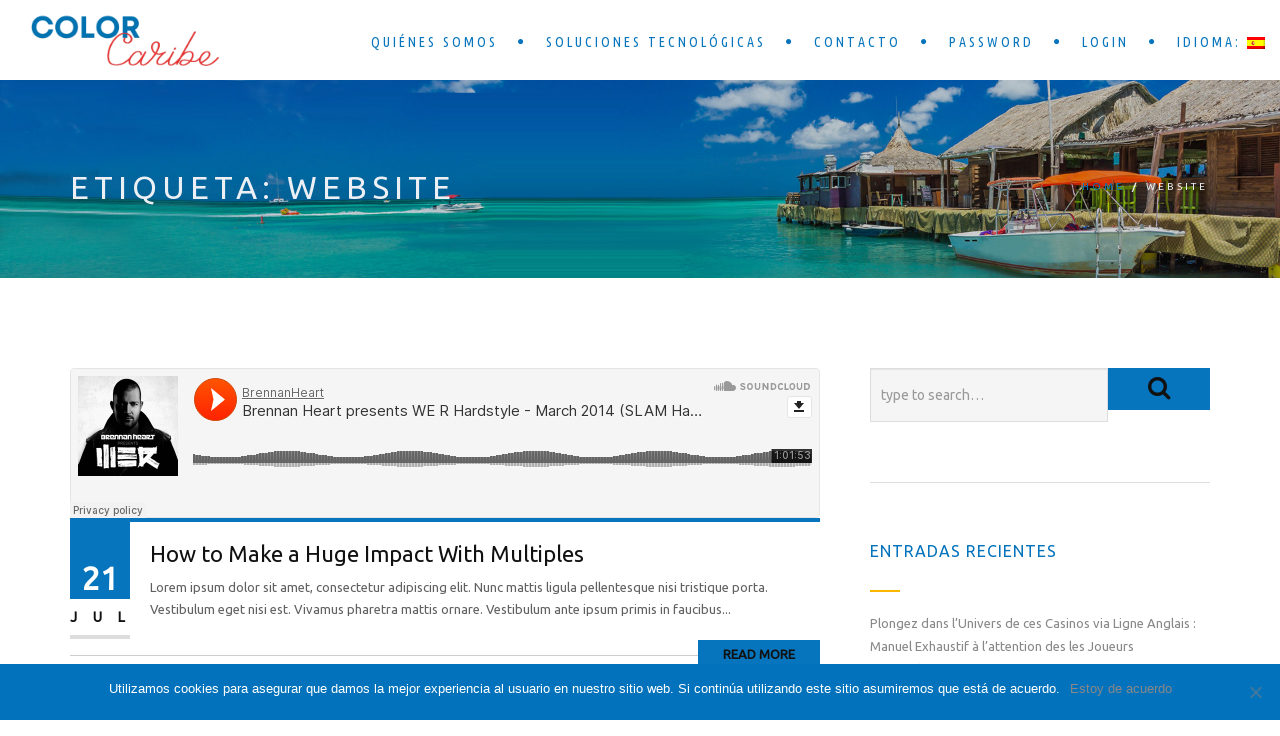

--- FILE ---
content_type: text/html; charset=UTF-8
request_url: https://kolortravel.com/tag/website/
body_size: 10477
content:
<!DOCTYPE html>
<!--[if IE 7]>
<html class="ie ie7" lang="es">
<![endif]-->
<!--[if IE 8]>
<html class="ie ie8 no-js lt-ie9" lang="es">
<![endif]-->
<!--[if !(IE 7) | !(IE 8) ]><!-->
<html lang="es">
<!--<![endif]-->
<head>
	<meta charset="UTF-8">
	<meta name="viewport" content="width=device-width, initial-scale=1, maximum-scale=1">
	<meta name="SKYPE_TOOLBAR" content="SKYPE_TOOLBAR_PARSER_COMPATIBLE" />	
	<link rel="profile" href="https://gmpg.org/xfn/11">
	<link rel="pingback" href="https://kolortravel.com/xmlrpc.php">	
	<!-- Favicons
	================================================== -->
			<link rel="icon" href="https://kolortravel.com/wp-content/uploads/2024/01/colorcaribe-logo.jpg" type="image/x-icon">    
    	
	
<title>website &#8211; COLORCARIBE</title>
<meta name='robots' content='max-image-preview:large' />

<!-- Google Tag Manager for WordPress by gtm4wp.com -->
<script data-cfasync="false" data-pagespeed-no-defer>
	var gtm4wp_datalayer_name = "dataLayer";
	var dataLayer = dataLayer || [];
</script>
<!-- End Google Tag Manager for WordPress by gtm4wp.com --><link rel='dns-prefetch' href='//maps.googleapis.com' />
<link rel='dns-prefetch' href='//fonts.googleapis.com' />
<link rel='preconnect' href='https://fonts.gstatic.com' crossorigin />
<link rel="alternate" type="application/rss+xml" title="COLORCARIBE &raquo; Feed" href="https://kolortravel.com/feed/" />
<link rel="alternate" type="application/rss+xml" title="COLORCARIBE &raquo; Feed de los comentarios" href="https://kolortravel.com/comments/feed/" />
<link rel="alternate" type="application/rss+xml" title="COLORCARIBE &raquo; Etiqueta website del feed" href="https://kolortravel.com/tag/website/feed/" />
<script type="text/javascript">
/* <![CDATA[ */
window._wpemojiSettings = {"baseUrl":"https:\/\/s.w.org\/images\/core\/emoji\/14.0.0\/72x72\/","ext":".png","svgUrl":"https:\/\/s.w.org\/images\/core\/emoji\/14.0.0\/svg\/","svgExt":".svg","source":{"concatemoji":"https:\/\/kolortravel.com\/wp-includes\/js\/wp-emoji-release.min.js?ver=6.4.7"}};
/*! This file is auto-generated */
!function(i,n){var o,s,e;function c(e){try{var t={supportTests:e,timestamp:(new Date).valueOf()};sessionStorage.setItem(o,JSON.stringify(t))}catch(e){}}function p(e,t,n){e.clearRect(0,0,e.canvas.width,e.canvas.height),e.fillText(t,0,0);var t=new Uint32Array(e.getImageData(0,0,e.canvas.width,e.canvas.height).data),r=(e.clearRect(0,0,e.canvas.width,e.canvas.height),e.fillText(n,0,0),new Uint32Array(e.getImageData(0,0,e.canvas.width,e.canvas.height).data));return t.every(function(e,t){return e===r[t]})}function u(e,t,n){switch(t){case"flag":return n(e,"\ud83c\udff3\ufe0f\u200d\u26a7\ufe0f","\ud83c\udff3\ufe0f\u200b\u26a7\ufe0f")?!1:!n(e,"\ud83c\uddfa\ud83c\uddf3","\ud83c\uddfa\u200b\ud83c\uddf3")&&!n(e,"\ud83c\udff4\udb40\udc67\udb40\udc62\udb40\udc65\udb40\udc6e\udb40\udc67\udb40\udc7f","\ud83c\udff4\u200b\udb40\udc67\u200b\udb40\udc62\u200b\udb40\udc65\u200b\udb40\udc6e\u200b\udb40\udc67\u200b\udb40\udc7f");case"emoji":return!n(e,"\ud83e\udef1\ud83c\udffb\u200d\ud83e\udef2\ud83c\udfff","\ud83e\udef1\ud83c\udffb\u200b\ud83e\udef2\ud83c\udfff")}return!1}function f(e,t,n){var r="undefined"!=typeof WorkerGlobalScope&&self instanceof WorkerGlobalScope?new OffscreenCanvas(300,150):i.createElement("canvas"),a=r.getContext("2d",{willReadFrequently:!0}),o=(a.textBaseline="top",a.font="600 32px Arial",{});return e.forEach(function(e){o[e]=t(a,e,n)}),o}function t(e){var t=i.createElement("script");t.src=e,t.defer=!0,i.head.appendChild(t)}"undefined"!=typeof Promise&&(o="wpEmojiSettingsSupports",s=["flag","emoji"],n.supports={everything:!0,everythingExceptFlag:!0},e=new Promise(function(e){i.addEventListener("DOMContentLoaded",e,{once:!0})}),new Promise(function(t){var n=function(){try{var e=JSON.parse(sessionStorage.getItem(o));if("object"==typeof e&&"number"==typeof e.timestamp&&(new Date).valueOf()<e.timestamp+604800&&"object"==typeof e.supportTests)return e.supportTests}catch(e){}return null}();if(!n){if("undefined"!=typeof Worker&&"undefined"!=typeof OffscreenCanvas&&"undefined"!=typeof URL&&URL.createObjectURL&&"undefined"!=typeof Blob)try{var e="postMessage("+f.toString()+"("+[JSON.stringify(s),u.toString(),p.toString()].join(",")+"));",r=new Blob([e],{type:"text/javascript"}),a=new Worker(URL.createObjectURL(r),{name:"wpTestEmojiSupports"});return void(a.onmessage=function(e){c(n=e.data),a.terminate(),t(n)})}catch(e){}c(n=f(s,u,p))}t(n)}).then(function(e){for(var t in e)n.supports[t]=e[t],n.supports.everything=n.supports.everything&&n.supports[t],"flag"!==t&&(n.supports.everythingExceptFlag=n.supports.everythingExceptFlag&&n.supports[t]);n.supports.everythingExceptFlag=n.supports.everythingExceptFlag&&!n.supports.flag,n.DOMReady=!1,n.readyCallback=function(){n.DOMReady=!0}}).then(function(){return e}).then(function(){var e;n.supports.everything||(n.readyCallback(),(e=n.source||{}).concatemoji?t(e.concatemoji):e.wpemoji&&e.twemoji&&(t(e.twemoji),t(e.wpemoji)))}))}((window,document),window._wpemojiSettings);
/* ]]> */
</script>
<style id='wp-emoji-styles-inline-css' type='text/css'>

	img.wp-smiley, img.emoji {
		display: inline !important;
		border: none !important;
		box-shadow: none !important;
		height: 1em !important;
		width: 1em !important;
		margin: 0 0.07em !important;
		vertical-align: -0.1em !important;
		background: none !important;
		padding: 0 !important;
	}
</style>
<link rel='stylesheet' id='wp-block-library-css' href='https://kolortravel.com/wp-includes/css/dist/block-library/style.min.css?ver=6.4.7' type='text/css' media='all' />
<style id='classic-theme-styles-inline-css' type='text/css'>
/*! This file is auto-generated */
.wp-block-button__link{color:#fff;background-color:#32373c;border-radius:9999px;box-shadow:none;text-decoration:none;padding:calc(.667em + 2px) calc(1.333em + 2px);font-size:1.125em}.wp-block-file__button{background:#32373c;color:#fff;text-decoration:none}
</style>
<style id='global-styles-inline-css' type='text/css'>
body{--wp--preset--color--black: #000000;--wp--preset--color--cyan-bluish-gray: #abb8c3;--wp--preset--color--white: #ffffff;--wp--preset--color--pale-pink: #f78da7;--wp--preset--color--vivid-red: #cf2e2e;--wp--preset--color--luminous-vivid-orange: #ff6900;--wp--preset--color--luminous-vivid-amber: #fcb900;--wp--preset--color--light-green-cyan: #7bdcb5;--wp--preset--color--vivid-green-cyan: #00d084;--wp--preset--color--pale-cyan-blue: #8ed1fc;--wp--preset--color--vivid-cyan-blue: #0693e3;--wp--preset--color--vivid-purple: #9b51e0;--wp--preset--gradient--vivid-cyan-blue-to-vivid-purple: linear-gradient(135deg,rgba(6,147,227,1) 0%,rgb(155,81,224) 100%);--wp--preset--gradient--light-green-cyan-to-vivid-green-cyan: linear-gradient(135deg,rgb(122,220,180) 0%,rgb(0,208,130) 100%);--wp--preset--gradient--luminous-vivid-amber-to-luminous-vivid-orange: linear-gradient(135deg,rgba(252,185,0,1) 0%,rgba(255,105,0,1) 100%);--wp--preset--gradient--luminous-vivid-orange-to-vivid-red: linear-gradient(135deg,rgba(255,105,0,1) 0%,rgb(207,46,46) 100%);--wp--preset--gradient--very-light-gray-to-cyan-bluish-gray: linear-gradient(135deg,rgb(238,238,238) 0%,rgb(169,184,195) 100%);--wp--preset--gradient--cool-to-warm-spectrum: linear-gradient(135deg,rgb(74,234,220) 0%,rgb(151,120,209) 20%,rgb(207,42,186) 40%,rgb(238,44,130) 60%,rgb(251,105,98) 80%,rgb(254,248,76) 100%);--wp--preset--gradient--blush-light-purple: linear-gradient(135deg,rgb(255,206,236) 0%,rgb(152,150,240) 100%);--wp--preset--gradient--blush-bordeaux: linear-gradient(135deg,rgb(254,205,165) 0%,rgb(254,45,45) 50%,rgb(107,0,62) 100%);--wp--preset--gradient--luminous-dusk: linear-gradient(135deg,rgb(255,203,112) 0%,rgb(199,81,192) 50%,rgb(65,88,208) 100%);--wp--preset--gradient--pale-ocean: linear-gradient(135deg,rgb(255,245,203) 0%,rgb(182,227,212) 50%,rgb(51,167,181) 100%);--wp--preset--gradient--electric-grass: linear-gradient(135deg,rgb(202,248,128) 0%,rgb(113,206,126) 100%);--wp--preset--gradient--midnight: linear-gradient(135deg,rgb(2,3,129) 0%,rgb(40,116,252) 100%);--wp--preset--font-size--small: 13px;--wp--preset--font-size--medium: 20px;--wp--preset--font-size--large: 36px;--wp--preset--font-size--x-large: 42px;--wp--preset--spacing--20: 0.44rem;--wp--preset--spacing--30: 0.67rem;--wp--preset--spacing--40: 1rem;--wp--preset--spacing--50: 1.5rem;--wp--preset--spacing--60: 2.25rem;--wp--preset--spacing--70: 3.38rem;--wp--preset--spacing--80: 5.06rem;--wp--preset--shadow--natural: 6px 6px 9px rgba(0, 0, 0, 0.2);--wp--preset--shadow--deep: 12px 12px 50px rgba(0, 0, 0, 0.4);--wp--preset--shadow--sharp: 6px 6px 0px rgba(0, 0, 0, 0.2);--wp--preset--shadow--outlined: 6px 6px 0px -3px rgba(255, 255, 255, 1), 6px 6px rgba(0, 0, 0, 1);--wp--preset--shadow--crisp: 6px 6px 0px rgba(0, 0, 0, 1);}:where(.is-layout-flex){gap: 0.5em;}:where(.is-layout-grid){gap: 0.5em;}body .is-layout-flow > .alignleft{float: left;margin-inline-start: 0;margin-inline-end: 2em;}body .is-layout-flow > .alignright{float: right;margin-inline-start: 2em;margin-inline-end: 0;}body .is-layout-flow > .aligncenter{margin-left: auto !important;margin-right: auto !important;}body .is-layout-constrained > .alignleft{float: left;margin-inline-start: 0;margin-inline-end: 2em;}body .is-layout-constrained > .alignright{float: right;margin-inline-start: 2em;margin-inline-end: 0;}body .is-layout-constrained > .aligncenter{margin-left: auto !important;margin-right: auto !important;}body .is-layout-constrained > :where(:not(.alignleft):not(.alignright):not(.alignfull)){max-width: var(--wp--style--global--content-size);margin-left: auto !important;margin-right: auto !important;}body .is-layout-constrained > .alignwide{max-width: var(--wp--style--global--wide-size);}body .is-layout-flex{display: flex;}body .is-layout-flex{flex-wrap: wrap;align-items: center;}body .is-layout-flex > *{margin: 0;}body .is-layout-grid{display: grid;}body .is-layout-grid > *{margin: 0;}:where(.wp-block-columns.is-layout-flex){gap: 2em;}:where(.wp-block-columns.is-layout-grid){gap: 2em;}:where(.wp-block-post-template.is-layout-flex){gap: 1.25em;}:where(.wp-block-post-template.is-layout-grid){gap: 1.25em;}.has-black-color{color: var(--wp--preset--color--black) !important;}.has-cyan-bluish-gray-color{color: var(--wp--preset--color--cyan-bluish-gray) !important;}.has-white-color{color: var(--wp--preset--color--white) !important;}.has-pale-pink-color{color: var(--wp--preset--color--pale-pink) !important;}.has-vivid-red-color{color: var(--wp--preset--color--vivid-red) !important;}.has-luminous-vivid-orange-color{color: var(--wp--preset--color--luminous-vivid-orange) !important;}.has-luminous-vivid-amber-color{color: var(--wp--preset--color--luminous-vivid-amber) !important;}.has-light-green-cyan-color{color: var(--wp--preset--color--light-green-cyan) !important;}.has-vivid-green-cyan-color{color: var(--wp--preset--color--vivid-green-cyan) !important;}.has-pale-cyan-blue-color{color: var(--wp--preset--color--pale-cyan-blue) !important;}.has-vivid-cyan-blue-color{color: var(--wp--preset--color--vivid-cyan-blue) !important;}.has-vivid-purple-color{color: var(--wp--preset--color--vivid-purple) !important;}.has-black-background-color{background-color: var(--wp--preset--color--black) !important;}.has-cyan-bluish-gray-background-color{background-color: var(--wp--preset--color--cyan-bluish-gray) !important;}.has-white-background-color{background-color: var(--wp--preset--color--white) !important;}.has-pale-pink-background-color{background-color: var(--wp--preset--color--pale-pink) !important;}.has-vivid-red-background-color{background-color: var(--wp--preset--color--vivid-red) !important;}.has-luminous-vivid-orange-background-color{background-color: var(--wp--preset--color--luminous-vivid-orange) !important;}.has-luminous-vivid-amber-background-color{background-color: var(--wp--preset--color--luminous-vivid-amber) !important;}.has-light-green-cyan-background-color{background-color: var(--wp--preset--color--light-green-cyan) !important;}.has-vivid-green-cyan-background-color{background-color: var(--wp--preset--color--vivid-green-cyan) !important;}.has-pale-cyan-blue-background-color{background-color: var(--wp--preset--color--pale-cyan-blue) !important;}.has-vivid-cyan-blue-background-color{background-color: var(--wp--preset--color--vivid-cyan-blue) !important;}.has-vivid-purple-background-color{background-color: var(--wp--preset--color--vivid-purple) !important;}.has-black-border-color{border-color: var(--wp--preset--color--black) !important;}.has-cyan-bluish-gray-border-color{border-color: var(--wp--preset--color--cyan-bluish-gray) !important;}.has-white-border-color{border-color: var(--wp--preset--color--white) !important;}.has-pale-pink-border-color{border-color: var(--wp--preset--color--pale-pink) !important;}.has-vivid-red-border-color{border-color: var(--wp--preset--color--vivid-red) !important;}.has-luminous-vivid-orange-border-color{border-color: var(--wp--preset--color--luminous-vivid-orange) !important;}.has-luminous-vivid-amber-border-color{border-color: var(--wp--preset--color--luminous-vivid-amber) !important;}.has-light-green-cyan-border-color{border-color: var(--wp--preset--color--light-green-cyan) !important;}.has-vivid-green-cyan-border-color{border-color: var(--wp--preset--color--vivid-green-cyan) !important;}.has-pale-cyan-blue-border-color{border-color: var(--wp--preset--color--pale-cyan-blue) !important;}.has-vivid-cyan-blue-border-color{border-color: var(--wp--preset--color--vivid-cyan-blue) !important;}.has-vivid-purple-border-color{border-color: var(--wp--preset--color--vivid-purple) !important;}.has-vivid-cyan-blue-to-vivid-purple-gradient-background{background: var(--wp--preset--gradient--vivid-cyan-blue-to-vivid-purple) !important;}.has-light-green-cyan-to-vivid-green-cyan-gradient-background{background: var(--wp--preset--gradient--light-green-cyan-to-vivid-green-cyan) !important;}.has-luminous-vivid-amber-to-luminous-vivid-orange-gradient-background{background: var(--wp--preset--gradient--luminous-vivid-amber-to-luminous-vivid-orange) !important;}.has-luminous-vivid-orange-to-vivid-red-gradient-background{background: var(--wp--preset--gradient--luminous-vivid-orange-to-vivid-red) !important;}.has-very-light-gray-to-cyan-bluish-gray-gradient-background{background: var(--wp--preset--gradient--very-light-gray-to-cyan-bluish-gray) !important;}.has-cool-to-warm-spectrum-gradient-background{background: var(--wp--preset--gradient--cool-to-warm-spectrum) !important;}.has-blush-light-purple-gradient-background{background: var(--wp--preset--gradient--blush-light-purple) !important;}.has-blush-bordeaux-gradient-background{background: var(--wp--preset--gradient--blush-bordeaux) !important;}.has-luminous-dusk-gradient-background{background: var(--wp--preset--gradient--luminous-dusk) !important;}.has-pale-ocean-gradient-background{background: var(--wp--preset--gradient--pale-ocean) !important;}.has-electric-grass-gradient-background{background: var(--wp--preset--gradient--electric-grass) !important;}.has-midnight-gradient-background{background: var(--wp--preset--gradient--midnight) !important;}.has-small-font-size{font-size: var(--wp--preset--font-size--small) !important;}.has-medium-font-size{font-size: var(--wp--preset--font-size--medium) !important;}.has-large-font-size{font-size: var(--wp--preset--font-size--large) !important;}.has-x-large-font-size{font-size: var(--wp--preset--font-size--x-large) !important;}
.wp-block-navigation a:where(:not(.wp-element-button)){color: inherit;}
:where(.wp-block-post-template.is-layout-flex){gap: 1.25em;}:where(.wp-block-post-template.is-layout-grid){gap: 1.25em;}
:where(.wp-block-columns.is-layout-flex){gap: 2em;}:where(.wp-block-columns.is-layout-grid){gap: 2em;}
.wp-block-pullquote{font-size: 1.5em;line-height: 1.6;}
</style>
<link rel='stylesheet' id='contact-form-7-css' href='https://kolortravel.com/wp-content/plugins/contact-form-7/includes/css/styles.css?ver=5.8.7' type='text/css' media='all' />
<link rel='stylesheet' id='cookie-notice-front-css' href='https://kolortravel.com/wp-content/plugins/cookie-notice/css/front.min.css?ver=2.5.6' type='text/css' media='all' />
<link rel='stylesheet' id='rs-plugin-settings-css' href='https://kolortravel.com/wp-content/plugins/revslider/public/assets/css/settings.css?ver=5.4.7.3' type='text/css' media='all' />
<style id='rs-plugin-settings-inline-css' type='text/css'>
#rs-demo-id {}
</style>
<link rel='stylesheet' id='archi-fonts-css' href='https://fonts.googleapis.com/css?family=Dosis%3A400%2C200%2C300%2C500%2C600%2C700%2C800%2C900%7COpen+Sans%3A300%2C500%2C600%2C700%2C900%2C400%7CRaleway%3A400%2C200%2C200italic%2C300%2C300italic%2C400italic%2C500italic%2C500%2C600%2C600italic%2C700%2C700italic%7CAllura&#038;subset=latin%2Clatin-ext' type='text/css' media='all' />
<link rel='stylesheet' id='archi-bootstrap-css' href='https://kolortravel.com/wp-content/themes/archi/css/bootstrap.css?ver=6.4.7' type='text/css' media='all' />
<link rel='stylesheet' id='archi-jpreloader-css' href='https://kolortravel.com/wp-content/themes/archi/css/jpreloader.css?ver=6.4.7' type='text/css' media='all' />
<link rel='stylesheet' id='archi-animate-css' href='https://kolortravel.com/wp-content/themes/archi/css/animate.css?ver=6.4.7' type='text/css' media='all' />
<link rel='stylesheet' id='archi-plugin-css' href='https://kolortravel.com/wp-content/themes/archi/css/plugin.css?ver=6.4.7' type='text/css' media='all' />
<link rel='stylesheet' id='archi-owl-carousel-css' href='https://kolortravel.com/wp-content/themes/archi/css/owl.carousel.css?ver=6.4.7' type='text/css' media='all' />
<link rel='stylesheet' id='archi-owl-theme-css' href='https://kolortravel.com/wp-content/themes/archi/css/owl.theme.css?ver=6.4.7' type='text/css' media='all' />
<link rel='stylesheet' id='archi-owl-transitions-css' href='https://kolortravel.com/wp-content/themes/archi/css/owl.transitions.css?ver=6.4.7' type='text/css' media='all' />
<link rel='stylesheet' id='archi-let-it-snow-css' href='https://kolortravel.com/wp-content/themes/archi/css/let-it-snow.css?ver=6.4.7' type='text/css' media='all' />
<link rel='stylesheet' id='archi-css-font-awesome-css' href='https://kolortravel.com/wp-content/themes/archi/fonts/font-awesome/css/font-awesome.css?ver=6.4.7' type='text/css' media='all' />
<link rel='stylesheet' id='archi-elegant_font-css' href='https://kolortravel.com/wp-content/themes/archi/fonts/elegant_font/HTML_CSS/style.css?ver=6.4.7' type='text/css' media='all' />
<link rel='stylesheet' id='archi-et-line-font_font-css' href='https://kolortravel.com/wp-content/themes/archi/fonts/et-line-font/style.css?ver=6.4.7' type='text/css' media='all' />
<link rel='stylesheet' id='archi-YTPlayer-css' href='https://kolortravel.com/wp-content/themes/archi/css/jquery.mb.YTPlayer.min.css?ver=6.4.7' type='text/css' media='all' />
<link rel='stylesheet' id='archi-style-css' href='https://kolortravel.com/wp-content/themes/archi/style.css?ver=25-10-2016' type='text/css' media='all' />
<link rel='stylesheet' id='archi-rev-settings-css' href='https://kolortravel.com/wp-content/themes/archi/css/rev-settings.css?ver=6.4.7' type='text/css' media='all' />
<link rel='stylesheet' id='archi-magnific-popup-css' href='https://kolortravel.com/wp-content/themes/archi/css/magnific-popup.css?ver=6.4.7' type='text/css' media='all' />
<link rel='stylesheet' id='archi-css-bg-css' href='https://kolortravel.com/wp-content/themes/archi/css/bg.css?ver=6.4.7' type='text/css' media='all' />
<link rel='stylesheet' id='archi-style-light-css' href='https://kolortravel.com/wp-content/themes/archi/css/light.css?ver=6.4.7' type='text/css' media='all' />
<link rel='stylesheet' id='archi-color-css' href='https://kolortravel.com/wp-content/themes/archi/framework/color.php?ver=6.4.7' type='text/css' media='all' />
<style id='akismet-widget-style-inline-css' type='text/css'>

			.a-stats {
				--akismet-color-mid-green: #357b49;
				--akismet-color-white: #fff;
				--akismet-color-light-grey: #f6f7f7;

				max-width: 350px;
				width: auto;
			}

			.a-stats * {
				all: unset;
				box-sizing: border-box;
			}

			.a-stats strong {
				font-weight: 600;
			}

			.a-stats a.a-stats__link,
			.a-stats a.a-stats__link:visited,
			.a-stats a.a-stats__link:active {
				background: var(--akismet-color-mid-green);
				border: none;
				box-shadow: none;
				border-radius: 8px;
				color: var(--akismet-color-white);
				cursor: pointer;
				display: block;
				font-family: -apple-system, BlinkMacSystemFont, 'Segoe UI', 'Roboto', 'Oxygen-Sans', 'Ubuntu', 'Cantarell', 'Helvetica Neue', sans-serif;
				font-weight: 500;
				padding: 12px;
				text-align: center;
				text-decoration: none;
				transition: all 0.2s ease;
			}

			/* Extra specificity to deal with TwentyTwentyOne focus style */
			.widget .a-stats a.a-stats__link:focus {
				background: var(--akismet-color-mid-green);
				color: var(--akismet-color-white);
				text-decoration: none;
			}

			.a-stats a.a-stats__link:hover {
				filter: brightness(110%);
				box-shadow: 0 4px 12px rgba(0, 0, 0, 0.06), 0 0 2px rgba(0, 0, 0, 0.16);
			}

			.a-stats .count {
				color: var(--akismet-color-white);
				display: block;
				font-size: 1.5em;
				line-height: 1.4;
				padding: 0 13px;
				white-space: nowrap;
			}
		
</style>
<link rel="preload" as="style" href="https://fonts.googleapis.com/css?family=Ubuntu:400%7CUbuntu%20Condensed:400&#038;subset=latin-ext&#038;display=swap&#038;ver=1705655695" /><link rel="stylesheet" href="https://fonts.googleapis.com/css?family=Ubuntu:400%7CUbuntu%20Condensed:400&#038;subset=latin-ext&#038;display=swap&#038;ver=1705655695" media="print" onload="this.media='all'"><noscript><link rel="stylesheet" href="https://fonts.googleapis.com/css?family=Ubuntu:400%7CUbuntu%20Condensed:400&#038;subset=latin-ext&#038;display=swap&#038;ver=1705655695" /></noscript><script type="text/javascript" src="https://kolortravel.com/wp-includes/js/jquery/jquery.min.js?ver=3.7.1" id="jquery-core-js"></script>
<script type="text/javascript" src="https://kolortravel.com/wp-includes/js/jquery/jquery-migrate.min.js?ver=3.4.1" id="jquery-migrate-js"></script>
<script type="text/javascript" src="https://kolortravel.com/wp-content/plugins/revslider/public/assets/js/jquery.themepunch.tools.min.js?ver=5.4.7.3" id="tp-tools-js"></script>
<script type="text/javascript" src="https://kolortravel.com/wp-content/plugins/revslider/public/assets/js/jquery.themepunch.revolution.min.js?ver=5.4.7.3" id="revmin-js"></script>
<script type="text/javascript" src="https://kolortravel.com/wp-content/themes/archi/fonts/elegant_font/HTML_CSS/lte-ie7.js?ver=6.4.7" id="archi-lte-ie7-js"></script>
<script type="text/javascript" src="https://maps.googleapis.com/maps/api/js?key=AIzaSyAvpnlHRidMIU374bKM5-sx8ruc01OvDjI&amp;ver=6.4.7" id="archi-map-api-js"></script>
<script type="text/javascript" src="https://kolortravel.com/wp-content/themes/archi/js/jquery.malihu.PageScroll2id.js?ver=6.4.7" id="archi-PageScroll2id-js"></script>
<script></script><link rel="https://api.w.org/" href="https://kolortravel.com/wp-json/" /><link rel="alternate" type="application/json" href="https://kolortravel.com/wp-json/wp/v2/tags/18" /><link rel="EditURI" type="application/rsd+xml" title="RSD" href="https://kolortravel.com/xmlrpc.php?rsd" />
<meta name="generator" content="WordPress 6.4.7" />
<meta name="generator" content="Redux 4.5.7" /><style type="text/css">
.qtranxs_flag_es {background-image: url(https://kolortravel.com/wp-content/plugins/qtranslate-x/flags/es.png); background-repeat: no-repeat;}
.qtranxs_flag_en {background-image: url(https://kolortravel.com/wp-content/plugins/qtranslate-x/flags/gb.png); background-repeat: no-repeat;}
</style>
<link hreflang="es" href="https://kolortravel.com/es/tag/website/" rel="alternate" />
<link hreflang="en" href="https://kolortravel.com/en/tag/website/" rel="alternate" />
<link hreflang="x-default" href="https://kolortravel.com/tag/website/" rel="alternate" />
<meta name="generator" content="qTranslate-X 3.4.6.8" />

<!-- Google Tag Manager for WordPress by gtm4wp.com -->
<!-- GTM Container placement set to footer -->
<script data-cfasync="false" data-pagespeed-no-defer>
	var dataLayer_content = {"pagePostType":"post","pagePostType2":"tag-post"};
	dataLayer.push( dataLayer_content );
</script>
<script data-cfasync="false" data-pagespeed-no-defer>
(function(w,d,s,l,i){w[l]=w[l]||[];w[l].push({'gtm.start':
new Date().getTime(),event:'gtm.js'});var f=d.getElementsByTagName(s)[0],
j=d.createElement(s),dl=l!='dataLayer'?'&l='+l:'';j.async=true;j.src=
'//www.googletagmanager.com/gtm.js?id='+i+dl;f.parentNode.insertBefore(j,f);
})(window,document,'script','dataLayer','GTM-5TZPCX8');
</script>
<!-- End Google Tag Manager for WordPress by gtm4wp.com --><style type="text/css"></style><style type="text/css">.recentcomments a{display:inline !important;padding:0 !important;margin:0 !important;}</style><meta name="generator" content="Powered by WPBakery Page Builder - drag and drop page builder for WordPress."/>
<meta name="generator" content="Powered by Slider Revolution 5.4.7.3 - responsive, Mobile-Friendly Slider Plugin for WordPress with comfortable drag and drop interface." />
<script type="text/javascript">function setREVStartSize(e){									
						try{ e.c=jQuery(e.c);var i=jQuery(window).width(),t=9999,r=0,n=0,l=0,f=0,s=0,h=0;
							if(e.responsiveLevels&&(jQuery.each(e.responsiveLevels,function(e,f){f>i&&(t=r=f,l=e),i>f&&f>r&&(r=f,n=e)}),t>r&&(l=n)),f=e.gridheight[l]||e.gridheight[0]||e.gridheight,s=e.gridwidth[l]||e.gridwidth[0]||e.gridwidth,h=i/s,h=h>1?1:h,f=Math.round(h*f),"fullscreen"==e.sliderLayout){var u=(e.c.width(),jQuery(window).height());if(void 0!=e.fullScreenOffsetContainer){var c=e.fullScreenOffsetContainer.split(",");if (c) jQuery.each(c,function(e,i){u=jQuery(i).length>0?u-jQuery(i).outerHeight(!0):u}),e.fullScreenOffset.split("%").length>1&&void 0!=e.fullScreenOffset&&e.fullScreenOffset.length>0?u-=jQuery(window).height()*parseInt(e.fullScreenOffset,0)/100:void 0!=e.fullScreenOffset&&e.fullScreenOffset.length>0&&(u-=parseInt(e.fullScreenOffset,0))}f=u}else void 0!=e.minHeight&&f<e.minHeight&&(f=e.minHeight);e.c.closest(".rev_slider_wrapper").css({height:f})					
						}catch(d){console.log("Failure at Presize of Slider:"+d)}						
					};</script>
<style id="archi_option-dynamic-css" title="dynamic-css" class="redux-options-output">h1{font-family:Ubuntu;font-weight:normal;font-style:normal;}h2{font-family:Ubuntu;font-weight:normal;font-style:normal;}h3{font-family:Ubuntu;font-weight:normal;font-style:normal;color:#0172bb;}h4{font-family:Ubuntu;font-weight:normal;font-style:normal;color:#0172bb;}h5{font-family:Ubuntu;font-weight:normal;font-style:normal;}h6{font-family:Ubuntu;font-weight:normal;font-style:normal;}#mainmenu a, .mainmenu li a{font-family:"Ubuntu Condensed";line-height:35px;font-weight:400;font-style:normal;font-size:14px;}body{font-family:Ubuntu;font-weight:400;font-style:normal;}</style><noscript><style> .wpb_animate_when_almost_visible { opacity: 1; }</style></noscript></head>
<body data-rsssl=1 class="archive tag tag-website tag-18 cookies-not-set de_light archi-theme-ver-3.1.6 wordpress-version-6.4.7 wpb-js-composer js-comp-ver-7.4 vc_responsive" >
	
<div id="wrapper">
    <!-- header begin -->
    <header class="header-bg "> 
    
        <div class="container-fluid">
            <div class="row">
                <div class="col-md-12">
                    <div id="logo">
                        <a href="https://kolortravel.com/">
                            <img class="logo-static" src="https://kolortravel.com/wp-content/uploads/2024/01/colorcaribe-logo.png" alt="COLORCARIBE">
                                                            <img class="logo-scroll" src="https://kolortravel.com/wp-content/uploads/2024/01/colorcaribe-logo-blanco.png" alt="COLORCARIBE">
                                                    </a>
                    </div>
                    <span id="menu-btn"></span>
                    <!-- mainmenu begin -->
                    <nav>
                                                <ul id="mainmenu" ><li id="menu-item-1366" class="menu-item menu-item-type-post_type menu-item-object-page menu-item-1366"><a  title="Quiénes somos" href="https://kolortravel.com/quienes/">Quiénes somos</a></li>
<li id="menu-item-1501" class="menu-item menu-item-type-post_type menu-item-object-page menu-item-1501"><a  title="Soluciones tecnológicas" href="https://kolortravel.com/soluciones/">Soluciones tecnológicas</a></li>
<li id="menu-item-1368" class="menu-item menu-item-type-post_type menu-item-object-page menu-item-1368"><a  title="Contacto" href="https://kolortravel.com/contacto/">Contacto</a></li>
<li id="menu-item-1508" class="menu-item menu-item-type-post_type menu-item-object-page menu-item-1508"><a  title="Password" href="https://kolortravel.com/password/">Password</a></li>
<li id="menu-item-1581" class="menu-item menu-item-type-post_type menu-item-object-page menu-item-1581"><a  title="Login" href="https://kolortravel.com/login/">Login</a></li>
<li id="menu-item-1769" class="qtranxs-lang-menu qtranxs-lang-menu-es menu-item menu-item-type-custom menu-item-object-custom menu-item-has-children menu-item-1769 "><a Español  title="Idioma:&nbsp;&lt;img src=&quot;https://kolortravel.com/wp-content/plugins/qtranslate-x/flags/es.png&quot; alt=&quot;Español&quot; /&gt;" href="#">Idioma:&nbsp;<img src="https://kolortravel.com/wp-content/plugins/qtranslate-x/flags/es.png" alt="Español" /> <span class="caret"></span></a>
<ul role="menu" class=" dropdown-menu">
	<li id="menu-item-1770" class="qtranxs-lang-menu-item qtranxs-lang-menu-item-es menu-item menu-item-type-custom menu-item-object-custom menu-item-1770"><a Español  title="&lt;img src=&quot;https://kolortravel.com/wp-content/plugins/qtranslate-x/flags/es.png&quot; alt=&quot;Español&quot; /&gt;&nbsp;Español" href="https://kolortravel.com/es/tag/website/"><img src="https://kolortravel.com/wp-content/plugins/qtranslate-x/flags/es.png" alt="Español" />&nbsp;Español</a></li>
	<li id="menu-item-1771" class="qtranxs-lang-menu-item qtranxs-lang-menu-item-en menu-item menu-item-type-custom menu-item-object-custom menu-item-1771"><a English  title="&lt;img src=&quot;https://kolortravel.com/wp-content/plugins/qtranslate-x/flags/gb.png&quot; alt=&quot;English&quot; /&gt;&nbsp;English" href="https://kolortravel.com/en/tag/website/"><img src="https://kolortravel.com/wp-content/plugins/qtranslate-x/flags/gb.png" alt="English" />&nbsp;English</a></li>
</ul>
</li>
</ul>                       
                    </nav>
                </div>
                <!-- mainmenu close -->
            </div>
        </div>
	
	  
	</header>
    <!-- header close -->

    

    <!-- subheader begin -->
    <section id="subheader" data-speed="8" data-type="background" class="padding-top-bottom">
        <div class="container">
            <div class="row">
                <div class="col-md-12">
                    <h1 class="page-title">Etiqueta: <span>website</span></h1>                    <ul class="crumb"><li><a rel="v:url" property="v:title" href="https://kolortravel.com/">Home</a></li> <b>/</b> <li class="active">website</li></ul>                </div>
            </div>
        </div>
    </section>
    <!-- subheader close -->


<!-- content begin -->
<div id="content">
    <div class="container">
        <div class="row">
            
            <div class="col-md-8">
                <ul class="blog-list">
                    	
	
<li class= "wow fadeInUp">
    <div class="post-content">
        <div class="post-image">
            <iframe style="width:100%" src="https://w.soundcloud.com/player/?url=https%3A//api.soundcloud.com/tracks/139083759"></iframe>
        </div>
        <div class="date-box">
            <div class="day">21</div>
            <div class="month">jul</div>
        </div>
        <div class="post-text">
            <h3><a href="https://kolortravel.com/nemo-enim-ipsam-voluptatem-quia/">How to Make a Huge Impact With Multiples</a></h3>
            <p>Lorem ipsum dolor sit amet, consectetur adipiscing elit. Nunc mattis ligula pellentesque nisi tristique porta. Vestibulum eget nisi est. Vivamus pharetra mattis ornare. Vestibulum ante ipsum primis in faucibus...</p>
        </div>
        <a href="https://kolortravel.com/nemo-enim-ipsam-voluptatem-quia/" class="btn-more">Read More</a>
    </div>
</li>                </ul>

                <div class="text-center">
                    <ul class="pagination">
                                            </ul>
                </div>
            </div>

                            <div class="col-md-4">
                  	<div id="sidebar" class="sidebar">
	<div id="search-2" class="widget widget_search"><form role="search" method="get" action="https://kolortravel.com/" >  
    	<input type="search" id="search" class="search-field form-control" value="" name="s" placeholder="type to search&hellip;" />
    	<button id="btn-search" type="submit"></button>
        <div class="clearfix"></div>
    </form></div>
		<div id="recent-posts-2" class="widget widget_recent_entries">
		<h4>Entradas recientes</h4><div class="small-border"></div>
		<ul>
											<li>
					<a href="https://kolortravel.com/plongez-dans-l-univers-de-ces-casinos-via-ligne-2/">Plongez dans l&#8217;Univers de ces Casinos via Ligne Anglais : Manuel Exhaustif à l&#8217;attention des les Joueurs Francophones</a>
									</li>
											<li>
					<a href="https://kolortravel.com/plongez-dans-le-monde-des-meilleurs-3/">Plongez dans le Monde des meilleurs Divertissements de Gambling Offerts en Direct</a>
									</li>
											<li>
					<a href="https://kolortravel.com/free-casino-games-online-your-comprehensive-guide-39/">Free Casino Games Online: Your Comprehensive Guide to Online Entertainment With Zero Financial Risk</a>
									</li>
											<li>
					<a href="https://kolortravel.com/investigating-the-planet-s-biggest-casino-online-6/">Investigating the Planet&#8217;s Biggest Casino Online Platforms: An Comprehensive Analysis</a>
									</li>
											<li>
					<a href="https://kolortravel.com/understanding-online-casino-dollar-transactions-23/">Understanding Online Casino Dollar Transactions: Expert Insights for Today&#8217;s Participants</a>
									</li>
					</ul>

		</div><div id="recent-comments-2" class="widget widget_recent_comments"><h4>Comentarios recientes</h4><div class="small-border"></div><ul id="recentcomments"><li class="recentcomments"><span class="comment-author-link">remont betonnih konstrykcii ysilenie_dbOi</span> en <a href="https://kolortravel.com/testimonial/patrick/#comment-484609">Patrick</a></li><li class="recentcomments"><span class="comment-author-link">inekcionnaya gidroizolyaciya fyndamenta_zePa</span> en <a href="https://kolortravel.com/testimonial/patrick/#comment-484608">Patrick</a></li><li class="recentcomments"><span class="comment-author-link">KellyFlolI</span> en <a href="https://kolortravel.com/testimonial/patrick/#comment-484605">Patrick</a></li><li class="recentcomments"><span class="comment-author-link">MichaelCax</span> en <a href="https://kolortravel.com/testimonial/patrick/#comment-484604">Patrick</a></li><li class="recentcomments"><span class="comment-author-link">DarrenCof</span> en <a href="https://kolortravel.com/testimonial/patrick/#comment-484601">Patrick</a></li></ul></div><div id="archives-2" class="widget widget_archive"><h4>Archivos</h4><div class="small-border"></div>
			<ul>
					<li><a href='https://kolortravel.com/2026/01/'>enero 2026</a></li>
	<li><a href='https://kolortravel.com/2025/11/'>noviembre 2025</a></li>
	<li><a href='https://kolortravel.com/2015/07/'>julio 2015</a></li>
			</ul>

			</div><div id="categories-2" class="widget widget_categories"><h4>Categorías</h4><div class="small-border"></div>
			<ul>
					<li class="cat-item cat-item-2"><a href="https://kolortravel.com/category/audio/">audio</a>
</li>
	<li class="cat-item cat-item-35"><a href="https://kolortravel.com/category/en/">EN</a>
</li>
	<li class="cat-item cat-item-36"><a href="https://kolortravel.com/category/fr/">FR</a>
</li>
	<li class="cat-item cat-item-34"><a href="https://kolortravel.com/category/hu/">hu</a>
</li>
	<li class="cat-item cat-item-33"><a href="https://kolortravel.com/category/nl/">nl</a>
</li>
	<li class="cat-item cat-item-1"><a href="https://kolortravel.com/category/uncategorized/">Uncategorized</a>
</li>
	<li class="cat-item cat-item-32"><a href="https://kolortravel.com/category/vox-casino/">vox casino</a>
</li>
			</ul>

			</div><div id="meta-2" class="widget widget_meta"><h4>Meta</h4><div class="small-border"></div>
		<ul>
						<li><a href="https://kolortravel.com/ojitos/">Acceder</a></li>
			<li><a href="https://kolortravel.com/feed/">Feed de entradas</a></li>
			<li><a href="https://kolortravel.com/comments/feed/">Feed de comentarios</a></li>

			<li><a href="https://es.wordpress.org/">WordPress.org</a></li>
		</ul>

		</div>
		<div id="recent-posts-3" class="widget widget_recent_entries">
		<h4>RECENT POSTS</h4><div class="small-border"></div>
		<ul>
											<li>
					<a href="https://kolortravel.com/plongez-dans-l-univers-de-ces-casinos-via-ligne-2/">Plongez dans l&#8217;Univers de ces Casinos via Ligne Anglais : Manuel Exhaustif à l&#8217;attention des les Joueurs Francophones</a>
									</li>
											<li>
					<a href="https://kolortravel.com/plongez-dans-le-monde-des-meilleurs-3/">Plongez dans le Monde des meilleurs Divertissements de Gambling Offerts en Direct</a>
									</li>
											<li>
					<a href="https://kolortravel.com/free-casino-games-online-your-comprehensive-guide-39/">Free Casino Games Online: Your Comprehensive Guide to Online Entertainment With Zero Financial Risk</a>
									</li>
											<li>
					<a href="https://kolortravel.com/investigating-the-planet-s-biggest-casino-online-6/">Investigating the Planet&#8217;s Biggest Casino Online Platforms: An Comprehensive Analysis</a>
									</li>
											<li>
					<a href="https://kolortravel.com/understanding-online-casino-dollar-transactions-23/">Understanding Online Casino Dollar Transactions: Expert Insights for Today&#8217;s Participants</a>
									</li>
					</ul>

		</div><div id="text-2" class="widget widget_text"><h4>ABOUT US</h4><div class="small-border"></div>			<div class="textwidget">Sed ut perspiciatis unde omnis iste natus error sit voluptatem accusantium doloremque laudantium, totam rem aperiam, eaque ipsa quae ab illo inventore veritatis et quasi architecto beatae vitae dicta sunt explicabo. Nemo enim ipsam voluptatem quia voluptas sit aspernatur aut odit aut fugit, sed quia consequuntur magni</div>
		</div><div id="tag_cloud-1" class="widget widget_tag_cloud"><h4>Etiquetas</h4><div class="small-border"></div><div class="tagcloud"><ul class='wp-tag-cloud' role='list'>
	<li><a href="https://kolortravel.com/tag/music/" class="tag-cloud-link tag-link-14 tag-link-position-1" style="font-size: 11px;" aria-label="music (1 elemento)">music</a></li>
	<li><a href="https://kolortravel.com/tag/printf/" class="tag-cloud-link tag-link-15 tag-link-position-2" style="font-size: 11px;" aria-label="printf (1 elemento)">printf</a></li>
	<li><a href="https://kolortravel.com/tag/responsive/" class="tag-cloud-link tag-link-17 tag-link-position-3" style="font-size: 11px;" aria-label="responsive (1 elemento)">responsive</a></li>
	<li><a href="https://kolortravel.com/tag/website/" class="tag-cloud-link tag-link-18 tag-link-position-4" style="font-size: 11px;" aria-label="website (1 elemento)">website</a></li>
</ul>
</div>
</div>	</div>
                </div>
                        
        </div>
    </div>
</div>
<!-- content close -->
	<!-- footer begin -->
	<footer class="no-padding" >
		<div class="container">
			<div class="row">
				
			</div>    
		</div>

		<div class="subfooter">
			<div class="container">
				<div class="row">
					<div class="col-sm-6">
						<p style="text-align: left;">© Copyright 2024 - COLORCARIBE. Especialistas en el Caribe.  <strong>legal </strong></p>
<img class="alignnone size-medium wp-image-2396" src="https://kolortravel.com/wp-content/uploads/2024/01/colorcaribe-love-travel-agents-logo-blanco-300x100.png" alt="" width="300" height="100" />                     
					</div>
					<div class="col-md-6 text-right">
						<div class="social-icons">
							<ul>
								                                    
									<li><a target="_blank" href="https://www.facebook.com/Kolor-Travel-2461179200775734/"><i class="fa fa-facebook"></i></a></li>                                    
								                                
								                                
																																                                
								  
																                                                            
								                               
																	<li><a target="_blank" href="https://instagram.com/kolortravel?igshid=NzZlODBkYWE4Ng=="><i class="fa fa-instagram"></i></a></li>
								  
																																																 
                            </ul>                                  
						</div>
					</div>                        
				</div>
			</div>
		</div>
		<a id="back-to-top" href="#" class="show"></a>
	</footer>	
</div><!-- #wrapper -->

    


<!-- GTM Container placement set to footer -->
<!-- Google Tag Manager (noscript) -->
				<noscript><iframe src="https://www.googletagmanager.com/ns.html?id=GTM-5TZPCX8" height="0" width="0" style="display:none;visibility:hidden" aria-hidden="true"></iframe></noscript>
<!-- End Google Tag Manager (noscript) -->        <script type="text/javascript">
            window.jQuery = window.$ = jQuery;  
            (function($) { "use strict";
                                    /* Page Scroll to id fn call */ 
                    jQuery("#mainmenu li a,a[href='#'], a.scroll-to").mPageScroll2id({
                        highlightSelector:"#mainmenu li a",
                        offset: 68,
                        scrollSpeed:750,
                        scrollEasing: "easeInOutCubic"
                    }); 
                  
            })(jQuery);
        </script>
    <script type="text/javascript" src="https://kolortravel.com/wp-content/plugins/contact-form-7/includes/swv/js/index.js?ver=5.8.7" id="swv-js"></script>
<script type="text/javascript" id="contact-form-7-js-extra">
/* <![CDATA[ */
var wpcf7 = {"api":{"root":"https:\/\/kolortravel.com\/wp-json\/","namespace":"contact-form-7\/v1"}};
/* ]]> */
</script>
<script type="text/javascript" src="https://kolortravel.com/wp-content/plugins/contact-form-7/includes/js/index.js?ver=5.8.7" id="contact-form-7-js"></script>
<script type="text/javascript" id="cookie-notice-front-js-before">
/* <![CDATA[ */
var cnArgs = {"ajaxUrl":"https:\/\/kolortravel.com\/wp-admin\/admin-ajax.php","nonce":"c36eae444d","hideEffect":"fade","position":"bottom","onScroll":false,"onScrollOffset":100,"onClick":false,"cookieName":"cookie_notice_accepted","cookieTime":2592000,"cookieTimeRejected":2592000,"globalCookie":false,"redirection":false,"cache":false,"revokeCookies":false,"revokeCookiesOpt":"automatic"};
/* ]]> */
</script>
<script type="text/javascript" src="https://kolortravel.com/wp-content/plugins/cookie-notice/js/front.min.js?ver=2.5.6" id="cookie-notice-front-js"></script>
<script type="text/javascript" src="https://kolortravel.com/wp-content/plugins/duracelltomi-google-tag-manager/dist/js/gtm4wp-form-move-tracker.js?ver=1.21" id="gtm4wp-form-move-tracker-js"></script>
<script type="text/javascript" src="https://kolortravel.com/wp-content/themes/archi/js/jpreLoader.js?ver=6.4.7" id="archi-jpreLoader-js"></script>
<script type="text/javascript" src="https://kolortravel.com/wp-content/themes/archi/js/bootstrap.min.js?ver=6.4.7" id="archi-bootstrap-js-js"></script>
<script type="text/javascript" src="https://kolortravel.com/wp-content/plugins/js_composer/assets/lib/bower/isotope/dist/isotope.pkgd.min.js?ver=7.4" id="isotope-js"></script>
<script type="text/javascript" src="https://kolortravel.com/wp-content/themes/archi/js/total1.js?ver=6.4.7" id="archi-total-js"></script>
<script type="text/javascript" src="https://kolortravel.com/wp-content/themes/archi/js/classie.js?ver=6.4.7" id="archi-classie-js"></script>
<script type="text/javascript" src="https://kolortravel.com/wp-content/themes/archi/js/video.resize.js?ver=6.4.7" id="archi-resize-js"></script>
<script type="text/javascript" src="https://kolortravel.com/wp-content/themes/archi/js/wow.min.js?ver=6.4.7" id="archi-wow-js-js"></script>
<script type="text/javascript" src="https://kolortravel.com/wp-content/themes/archi/js/jquery.magnific-popup.min.js?ver=6.4.7" id="archi-magnific-popup-js"></script>
<script type="text/javascript" src="https://kolortravel.com/wp-content/themes/archi/js/enquire.min.js?ver=6.4.7" id="archi-enquire-js"></script>
<script type="text/javascript" src="https://kolortravel.com/wp-content/themes/archi/js/jquery.mb.YTPlayer.min.js?ver=6.4.7" id="archi-YTPlayer-js"></script>
<script type="text/javascript" src="https://kolortravel.com/wp-content/themes/archi/js/typed.js?ver=6.4.7" id="archi-typed-js"></script>
<script type="text/javascript" src="https://kolortravel.com/wp-content/themes/archi/js/let-it-snow.min.js?ver=6.4.7" id="archi-let-it-snow-js"></script>
<script type="text/javascript" src="https://kolortravel.com/wp-content/themes/archi/js/designesia.js?ver=6.4.7" id="archi-custom-js"></script>
<script></script>
		<!-- Cookie Notice plugin v2.5.6 by Hu-manity.co https://hu-manity.co/ -->
		<div id="cookie-notice" role="dialog" class="cookie-notice-hidden cookie-revoke-hidden cn-position-bottom" aria-label="Cookie Notice" style="background-color: rgba(1,114,187,1);"><div class="cookie-notice-container" style="color: #fff"><span id="cn-notice-text" class="cn-text-container">Utilizamos cookies para asegurar que damos la mejor experiencia al usuario en nuestro sitio web. Si continúa utilizando este sitio asumiremos que está de acuerdo.</span><span id="cn-notice-buttons" class="cn-buttons-container"><a href="#" id="cn-accept-cookie" data-cookie-set="accept" class="cn-set-cookie cn-button cn-button-custom button" aria-label="Estoy de acuerdo">Estoy de acuerdo</a></span><span id="cn-close-notice" data-cookie-set="accept" class="cn-close-icon" title="No"></span></div>
			
		</div>
		<!-- / Cookie Notice plugin -->    
</body>
</html>

--- FILE ---
content_type: text/css
request_url: https://kolortravel.com/wp-content/themes/archi/style.css?ver=25-10-2016
body_size: 20408
content:
/*
Theme Name: Archi
Theme URI: http://demo.oceanthemes.net/archimate/
Author: OceanThemes
Author URI: http://oceanthemes.net/
Description: Archi specially made for Interior Design services, Dining Room, Exterior Design, Kitchen Design, Living Room Design, Master Bedroom Design, Residential Design, Furniture Design, Office Design, Commercial Design, Hospital Design, Cottage, Architecture, contractor, construction, building, Construction & Business etc… . Archi help you to build beauty and modern website in no time. Archi has beauty design and bunch of features to make your website stand out of crowd.
Version: 3.1.6
License: GNU General Public License v2 or later
License URI: http://www.gnu.org/licenses/gpl-2.0.html
Tags: black, green, white, light, dark, two-columns, three-columns, left-sidebar, right-sidebar, fixed-layout, responsive-layout, custom-background, custom-header, custom-menu, editor-style, featured-images, flexible-header, full-width-template, microformats, post-formats, rtl-language-support, sticky-post, theme-options, translation-ready, accessibility-ready
Text Domain: archi

This theme, like WordPress, is licensed under the GPL.
Use it to make something cool, have fun, and share what you've learned with others.
*/

/*------------------------------------------------------------------
[Table of contents]
* body
* header
    * subheader
* navigation
* content
* section
* footer
* sidebar
* blog
* products
* contact
* coming soon page
* elements
    * address
    * border
    * breadcrumb
    * button
    * columns
    * counter
    * divider
    * dropcap
    * heading
    * icon font
    * map
    * package
    * page heading
    * pagination
    * pricing
    * progress bar
    * social icons
    * spacer
    * tabs
    * team
    * testimonial
* media query

-------------------------------------------------------------------*/


/* -------------------------------------------------- */
/* body */
/* ================================================== */
html{
    background:#000000 ;
}
body {
    font-family: "Open Sans",Arial, Helvetica, sans-serif;
    font-size: 13px;
    font-weight:500;
    color: #ddd;
    line-height: 1.8em;
    padding: 0;
    background:#606060;    
}
#wrapper{
    overflow:hidden;
}
h1, h2, h3, h4, h5, h6, .de_count h3, .typing-wrap, .de_tab.tab_steps .de_nav li span, h3 b,
ul.countdown li span, ul.countdown li p, .teaser-text, .text-slider, .big-white, 
.ultra-big-white, .big-text h2, .de-navbar-left header .mainmenu > li {
    font-family:"Dosis", Arial, Helvetica, sans-serif;
}
h1.title strong, h1.title-3 strong{font-family:"Allura";}

/**** Start Reset CSS For WordPress ****/
.alignnone {max-width: 100%;height: auto;}
.wp-caption.alignnone img {max-width: 100%;height: auto;}
.align-center {
  width: 100%;
  text-align: center;
}
.align-right {text-align:right;}
.align-left {text-align: left;}
.fleft {float: left;}
.fright {float: right;}
a, a:hover, a:active, a:focus {
     outline: 0;
}
table,
th,
td {
  border: 1px solid rgba(0, 0, 0, 0.1);
}

table {
  border-collapse: separate;
  border-spacing: 0;
  border-width: 1px 0 0 1px;
  margin-bottom: 24px;
  width: 100%;
}

caption,
th,
td {
  font-weight: normal;
  text-align: left;
  padding: 10px 20px;
}

th {
  border-width: 0 1px 1px 0;
  font-weight: bold;
}

td {
  border-width: 0 1px 1px 0;
}
dl {
  margin-bottom: 24px;
}

dt {
  font-weight: bold;
}

dd {
  margin-bottom: 24px;
}
/* Alignment */

.alignleft {
  float: left;
}

.alignright {
  float: right;
}

.aligncenter {
  display: block;
  margin-left: auto;
  margin-right: auto;
  text-align: center;
}

blockquote.alignleft,
figure.wp-caption.alignleft,
img.alignleft {
  margin: 7px 24px 7px 0;
}

.wp-caption.alignleft {
  margin: 7px 14px 7px 0;
  text-align: left;
}

blockquote.alignright,
figure.wp-caption.alignright,
img.alignright {
  margin: 7px 0 7px 24px;
}
blockquote cite, p cite {display: inline-block;margin: 10px 0px;font-style: italic;color: #101010;font-weight: bold;}
.wp-caption.alignright {
  margin: 7px 0 7px 14px;
  text-align: right;
}

blockquote.aligncenter,
img.aligncenter,
.wp-caption.aligncenter {
  margin-top: 7px;
  margin-bottom: 7px;
}
.wp-caption {
  margin-bottom: 24px;
  max-width: 100%;
  color: #767676;
}
.gallery-caption {}
.bypostauthor{}
.wp-caption-text {
  -webkit-box-sizing: border-box;
  -moz-box-sizing:    border-box;
  box-sizing:         border-box;
  font-size: 12px;
  font-style: italic;
  line-height: 1.5;
  margin: 9px 0;
}

div.wp-caption .wp-caption-text {
  padding-right: 10px;
}

div.wp-caption.alignright img[class*="wp-image-"],
div.wp-caption.alignright .wp-caption-text {
  padding-left: 10px;
  padding-right: 0;
}

.wp-smiley {
  border: 0;
  margin-bottom: 0;
  margin-top: 0;
  padding: 0;
}
pre, code {
    background-color: #F9F9F9;
    border-color: rgba(180,180,180,1);
    border-style: solid;
    border-width: 0px 0px 0px 4px;
    display: block;    
    font-weight: 300;
    font-size: 14px;
    padding: 10px;
    margin-top:20px;
    margin-left:20px;
    margin-right:20px;
    overflow: auto;
}
.textwidget select {
  max-width: 100%;
}
.textwidget img {height: auto;}
/* Text meant only for screen readers. */
.screen-reader-text {
    clip: rect(1px, 1px, 1px, 1px);
    position: absolute ;
    height: 1px;
    width: 1px;
    overflow: hidden;
}

.screen-reader-text:focus {
    background-color: #f1f1f1;
    border-radius: 3px;
    box-shadow: 0 0 2px 2px rgba(0, 0, 0, 0.6);
    clip: auto ;
    color: #21759b;
    display: block;
    font-size: 14px;
    font-size: 0.875rem;
    font-weight: bold;
    height: auto;
    left: 5px;
    line-height: normal;
    padding: 15px 23px 14px;
    text-decoration: none;
    top: 5px;
    width: auto;
    z-index: 100000; /* Above WP toolbar. */
}
img{height: auto;}
/**** End Reset CSS For WordPress ****/


/* ================================================== */
/*  header  */ 
/* ================================================== */
    header {
        width: 100%;
        height: 80px;
        position: fixed;
        top: 0;
        left: 0;
        z-index: 999;
        -webkit-transition: height 0.3s;
        -moz-transition: height 0.3s;
        -ms-transition: height 0.3s;
        -o-transition: height 0.3s;
        transition: height 0.3s;
        background:#18191b;
        border-bottom:solid 1px rgba(0,0,0,0.0);
    }
    
    header .info{        
        color:#fff;
        text-align:right;
        padding:10px 0 10px 0;
        width:100%;
        z-index:100;
        border-bottom:solid 1px rgba(255,255,255,.2);
    }    
    header .info ul.info-list {
        margin: 0;
        padding: 0;
        text-align: left;
    }   
    header .info ul.info-list li {
        display: inline-block;
        margin-right: 25px;
        font-size: 12px;
        letter-spacing: 1px;
    }
    header .info ul.info-list li i {
        color: #fab207;
        display: inline-block;
        float: none;
        font-size: 14px;
        margin-bottom: 0;
        margin-right: 8px;
    }
    header .info ul.info-list li span {
        font-weight: bold;
    }
    header .info ul.social-list {
        margin: 0;
        padding: 0;
        text-align: right;
    }
    header .info ul.social-list li {
        display: inline-block;
        margin-left: 15px;
    }
    header .info ul.social-list li i{
        color: #fff;
        display: inline-block;
        float: none;
        font-size: 14px;
        margin: 0px 0px 0px 0px;
        -o-transition:.5s;
        -ms-transition:.5s;
        -moz-transition:.5s;
        -webkit-transition:.5s;
        transition:.5s;
    }    

    header.header-light .info{
        color:#333;
    }
    header.header-light .info ul.social-list li i{
        color:#333;
    }
    header.transparent.header-light .info,
    header.transparent.header-light .info ul.social-list li i {
        color:#fff;
    }

    header.header-bg{
        background:rgba(0,0,0,0.5);
    }
    
    header.transparent{
        background:rgba(0,0,0,0.0);
    }

    header.autoshow{
        top:-80px;
    }
    
    header.autoshow.scrollOn, header.autoshow.scrollOff{
        -o-transition:.5s;
        -ms-transition:.5s;
        -moz-transition:.5s;
        -webkit-transition:.5s;
        transition:.5s;
        outline: none;  
    }
    
    header.autoshow.scrollOn{
        top:0;
    }
    
    header.autoshow.scrollOff{
        top:-80px;
    }
    
    header div#logo {
        height: 80px;
        line-height: 80px;
        float: left;               
        -webkit-transition: all 0.3s;
        -moz-transition: all 0.3s;
        -ms-transition: all 0.3s;
        -o-transition: all 0.3s;
        transition: all 0.3s; 
    }
    header div#logo a{display: inline-block;}
    header div#logo a img{
        max-width: 340px;
        max-height: 80px;
        -webkit-transition: all 0.3s;
        -moz-transition: all 0.3s;
        -ms-transition: all 0.3s;
        -o-transition: all 0.3s;
        transition: all 0.3s; 
    }
    header.smaller div#logo a img{
        max-width: 250px;
        max-height: 60px;
    }

    header div#logo .logo-2, header div#logo .logo-scroll{
        display:none;
    }
    header.smaller div#logo .logo-static {display: none;}
    header.smaller div#logo .logo-scroll {display: block;}

    header nav {
        float:right;
    }
    header nav a {
        -webkit-transition: all 0.3s;
        -moz-transition: all 0.3s;
        -ms-transition: all 0.3s;
        -o-transition: all 0.3s;
        transition: all 0.3s; 
    }
    header nav a:hover {
        color: #555; 
    }
    
    header.smaller #mainmenu li li a{
        padding: 2px 15px;
    }
    header.smaller:not(.header-bottom) #mainmenu ul{
        top:70px;
    }
	header.smaller:not(.header-bottom) #mainmenu ul ul{
        top:0px;
    }
    header.smaller:not(.header-bottom):not(.side-header) {
        height: 70px;
        background:#18191b;
        border-bottom: solid 1px #333;
    }
    ul li a span.caret{
        display: none;
    }
    header.smaller div#logo {
        max-width: 300px;
        height:70px;
    }  
    header.fixed #mainmenu a{
        padding: 18px 20px 18px 20px ;    
    }
    header.fixed {
        height: 70px;
        background:rgba(255,255,255,0.90);
        border-bottom:solid 1px #ddd; 
    }
    header.fixed div#logo {
        width: 150px;
        height:30px;
        line-height: 65px;
        font-size: 30px;
    }
    header.fixed div#logo img{
        width:auto;
        height:30px;
        line-height: 75px;
        font-size: 30px;
    }
    header.fixed div#logo img.logo-1{
        display:none;
    }
    header.fixed div#logo img.logo-2{
        display:inline-block;
    }
    .center{
        text-align: center;
    }
    header.de_header_2{
        height:125px;   
    }
    
    header.de_header_2.smaller {
        height:70px;
    }
    
    header.de_header_2.smaller .info{
        position:absolute;
        opacity:0;
        z-index:-1;
    }
    header.header-light{
        background:#fff;
    }
    
    header.header-light.transparent{
        background:none;
    }
    
    header.smaller:not(.header-bottom).header-light{
        background:#fff;
        border-bottom-color:#eee;
    }
	header.smaller.header-bottom div#logo, .header-bottom div#logo {
		height: 80px;
		line-height: 80px;
		max-height: 80px;
	}
	header.header-bottom #mainmenu > li > a {padding: 22px 0 23px 20px;line-height: 35px;}
    .logged-in.admin-bar header {top:32px;}

    /*header bottom*/



    /* subheader */
    #subheader{
        padding-bottom:70px;
        padding-top: 90px;
        background:#222;
    }
    .has-topbar #subheader{padding-top: 130px;}
    #subheader h1 {
        color:#eceff3;
        margin-top:80px;
        font-size: 32px;
        letter-spacing: 5px;
        float: left;
        padding-right: 40px;
        margin-right: 40px;
        text-transform:uppercase;
    }    
    #subheader .crumb{
        font-size:10px;
        letter-spacing:3px;
        margin-top: 85px;
        color:#fff;
        text-transform:uppercase;
    }

    .no-subpage {
        height:125px;
    }

    .no-subheader header{
        border-bottom: 1px solid #333;
        box-shadow: 0 0 5px rgba(0, 0, 0, 0.1);
    }
    .home.no-subheader header{
        border-bottom: 0px solid #333;
        box-shadow: 0 0 0px rgba(0, 0, 0, 0.1);
    }
    .moving-home {          
        background-attachment: scroll;
        background-repeat: repeat;  
        position: absolute;
        background-size:cover;
        top: 0; 
        left: 0; 
        bottom: 0;
        z-index: 1;
        width:100%; 
    }

/* ================================================== */
/* navigation */
/* ================================================== */
    #mainmenu {
        font-family:"Raleway", Arial, Helvetica, sans-serif;
        float: right;
        font-size:11px;
        font-weight:400;
        letter-spacing:3px;
        text-transform:uppercase;
    	margin-bottom: 0px;
    }       
    #mainmenu ul {
        float: right;
        margin: 0px 0px;
        padding: 0px 0px;
        height: 30px;
    }    
    #mainmenu li {
        margin: 0px 0px;
        padding: 0px 0px;
        float: left;
        display: inline;
        list-style: none;
        position: relative;
    }        
    #mainmenu a {
        display: block;
        padding: 25px 0 20px 20px;
        line-height: 35px;
        text-decoration: none;
        color:#fff;
        text-align:center;
        outline:none;
    }
    header.smaller:not(.header-bottom) #mainmenu > li > a{
        padding-top: 18px;
        padding-bottom: 17px;
    }
    #mainmenu ul li a b{
        font-weight: normal;
    }  
    h1 b{
        font-weight: normal;
    }  
    #mainmenu li a:after {position:relative; font-family:"FontAwesome"; content:"\f111"; font-size:6px; margin-left:20px; margin-top:0px; color:#FAB702;float:right;}
    #mainmenu li:last-child a:after{display:none;}
    #mainmenu.no-separator li a:after{
        content:"";
        font-size:0px;
    }   
    #mainmenu.line-separator li a:after{
        content:"/";
        font-size:14px;
    }   
    #mainmenu.circle-separator li a:after{
        content:"\f10c";
        font-size:9px;
    }   
    #mainmenu.strip-separator li a:after{
        content:"\f068";
        font-size:9px;
    }   
    #mainmenu.plus-separator li a:after{
        content:"\f067";
        font-size:11px;
    }   
    #mainmenu.square-separator li a:after{
        content:"\f096";
        font-size:11px;
    }       
    #mainmenu li li {
        font-size: 10px;
        font-weight: normal; 
        border-bottom: solid 1px #333;
    }
    #mainmenu li li:last-child {
        border-bottom: none;
    }
    #mainmenu li li a {
        padding: 2px 15px 2px 15px;
        background: #222327;
        border-top: none;
        color: #ccc;
        width:220px;
        border-left:none;
        text-align:left;
    	line-height:35px;
    }
    #mainmenu li li a:after {
        content:none !important;
    }
    #mainmenu li li li a {
        padding: 2px 15px 2px 15px;
        background: #222327;
    }
    #mainmenu li li a:hover {
        color:#111;
        background: #1a8b49;
    }
    #mainmenu li ul {
        width: 220px;
        height: auto;
        position: absolute;
        top: 80px;
        left: 0px;
        z-index: 10;
        display: none;
    }
    #mainmenu li li {
        display: block;
        float: none;
    }
    #mainmenu li:hover > ul {
        display: block;
    }
    #mainmenu li ul ul {
        left: 100%;
        top: 0px;
    }
    #mainmenu li:hover > ul {
        color: #1a8b49;
    }
    #mainmenu select {
        padding: 10px;
        height: 36px;
        font-size: 14px;
        border: none;
        background: #ff4200;
        color:#eceff3;
    }    
    #mainmenu select option {
        padding: 10px;
    }
    .dropdown-menu > li > a {white-space: normal;}
    header.header-light #mainmenu > li > a,
    header.transparent.smaller.header-light #mainmenu > li > a{
        color:#333;
    }

    /* menu toggle for mobile */
    #menu-btn{
        display:none;
        float:right;
        margin-top:8px;
        width:36px;
        height:36px;
        background:#333;
        padding:6px;
        text-align:center;
        cursor:pointer;
        transition: all 0.5s;
    }    
    #menu-btn:before{
        font-family:FontAwesome;
        content: "\f0c9";
        font-size:24px;
        color:#eceff3;
        transition: all 0.5s;
    }    
    #menu-btn:hover{
        background:#fff;
    }
    
    #menu-btn:hover:before{
        color:#222;
    }

    /* ================================================== */
    /* content */
    /* ================================================== */
    #content {
        width:100%;
        background:#18191b;
        padding:90px 0 90px 0;
        z-index:100;
    }        

    /* ================================================== */
    /* section */
    /* ================================================== */    
    section{background:#18191b;}    
    .mfp-content section {background-color: transparent;}
    .section-fixed {
        position:fixed;
        width:100%;
        min-height:100%;
        height:auto;
    }
    .no-bg-fixed {
        background-attachment: scroll;
        background-position: center;
    }
    /* ================================================== */
    /* footer */
    /* ================================================== */
    footer {
        background: #111;
        color: #ccc;
        padding: 80px 0 0 0;
    }
    
    footer h3 {
        color:#fff;
        font-size: 20px;
    }
    
    footer a {
        color: #ccc;
    }
    
    footer a:visited {
        color: #ccc;
    }
    
    footer a:hover {
        color:#eceff3;
    }

    .subfooter{
        background:#0b0b0b;
        padding:30px 0 20px 0;
    }

    /* ================================================== */
    /* blog */
    /* ================================================== */
    .blog-list {
        margin: 0;
        padding: 0;
    }
    /* blog list */
    .blog-list li {
        list-style: none;
        line-height: 1.7em;
        margin-bottom: 60px;
        margin-top:0;
        padding-bottom: 15px;
        border-bottom: solid 1px rgba(255,255,255,.1);
    }    
    .blog-list  li.single {
        list-style: none;
        line-height: 1.7em;
        margin-bottom: 0px;
        margin-top:10px;
        padding-bottom: 0;
        border-bottom: 0;
    }
    .blog-list h3{
        margin-top:20px;
    }   
    .blog-list h3 a{
        color:#fff;
    }
    
    .blog-list .btn-more{
        padding:3px 25px 3px 25px;
        color:#111;
        text-transform:uppercase;
        text-decoration:none;
        font-weight:700;
        float:right;
    }
    .blog-list .btn-more:hover{
        background:#fff;
    }
    
    .blog-list .post-text{
        padding-left:80px;
    }
    .post-image iframe{
        margin-bottom: -6px;
    }
    .post-image{
        border-bottom:solid 4px;
    }
    .blog-list .blog-slider{
        margin-bottom:-60px;
    }
    .blog-list .date-box {
        width: 60px;
        position: absolute;
        text-align: center;
        text-shadow:none;
    }
    .blog-list .date-box .day, .blog-list .date-box .month {
        display: block;
        color:#fff;
        text-align:center;
        width:60px;
        z-index:100;
    }
    iframe{
        border:0;
        width: 100%;
    }
        
    .blog-list .date-box .month {
    font-size:14px;
    }
    
    .blog-list .date-box .day{
        color:#111;
        font-weight:600;
        font-size: 32px;
        padding-top:45px;
        padding-bottom:10px;
    }
    
    .blog-list .date-box .month {
        color:#fff;
        font-weight:600;
        letter-spacing:16px;
        padding:7px 0 7px 0;
        border-bottom:solid 4px #333;
        text-transform: uppercase;
    }
    
    .blog-snippet li{
        border-bottom:none ;
        margin-bottom:0;
    }
    .owl-carousel {padding: 0px;}
	.owl-carousel li {list-style: none;}
    #blog-carousel .item{
        width:100%;
    }
    
    /* blog comment */
    #blog-comment {
        margin-top: 40px;
        margin-left: 80px;
    }
    
    #blog-comment h5 {
        margin-bottom: 10px;
    }
    
    #blog-comment ul, #blog-comment li {
        list-style: none;
        margin-left: -30px;
        padding-left: 0;
    }
    
    #blog-comment li {
        min-height: 70px;
        padding-bottom: 10px;
        margin-bottom: 10px;
        padding-bottom: 20px;
        border-bottom: solid 1px #eee;
    }
    
    #blog-comment li .avatar {
        position: absolute;
        margin-top: 5px;
    }
    
    #blog-comment .comment {
        margin-left: 85px;
    }
    
    #blog-comment li {
        min-height: 70px;
        font-size: 14px;
        line-height: 1.6em;
    }
    
    #blog-comment li li {
        margin-left: 55px;
        padding-bottom: 0px;
        margin-top: 20px;
        padding-top: 10px;
        border-top: solid 1px #eee;
        border-bottom: none;
    }
    
    #blog-comment li li .avatar {
        position: absolute;
    }
    .comment-info {
        margin-left: 85px;
        margin-bottom: 5px;
    }
    
    .comment-info .c_name {
        display: block;
        font-weight: 700;
        color: #555555;
    }
    
    .comment-info .c_reply {
        padding-left: 20px;
        margin-left: 20px;
        border-left: solid 1px #ddd;
        font-size: 12px;
    }
    
    .comment-info .c_date {
        font-size: 12px;
    }
    
    .blog-read h3 {
        color: #333;
        letter-spacing:normal;
        font-size:24px;
        text-transform:none;
    }
    .blog-list h3{
        color: #ffffff;
        text-transform: none;
        letter-spacing: 0;
        font-size: 24px;
    }

    /* blog comment form */
    #commentform label {
    display: block;
    }
    #commentform input {
    width: 290px;
    }
    #commentform input:focus {
    border: solid 1px #999;
    background: #fff;
    }
    #commentform textarea {
    width: 97%;
    padding: 5px;
    height: 150px;
    color:#333;
    }
    #commentform textarea:focus {
    border: solid 1px #999;
    background: #fff;
    }
    #commentform input.btn {
    width: auto;
    }
    
    .post-meta {
    margin: 0px 0 10px 0px;
    border: solid 1px #eee;
    border-left:none;
    font-size:11px;
    display:table;
    width:100%;
    table-layout: fixed;
    }
    .post-meta a{
    color:#888 ;
    }
    .post-meta span {
        display:table-cell;
        padding:10px 0 10px 0;
        text-align:center;
        border-left:solid 1px #eee;
    }
    .post-meta span i {
    float: none;
    }
    .post-image img {
    width:100%;
    margin-bottom: 0px;
    }
    .post-image .owl-controls{
        position: absolute;
        bottom: 0;
        left:50%;
    }
    .post-meta{
    border-color:#222;
    }
    .post-meta span{
    border-color:#222;
    }
    .post-info {
      margin: 40px 0 10px 80px;
      padding-bottom: 10px;
      border-bottom: solid 1px #ddd;
    }

        .post-info > span {
            margin-right: 15px;
        }

            .post-info span i {
                float: none;
            }
    
    .post-info a:hover{
        color:#fff;
    }

    .single-comment {
      list-style: none;
      padding-left: 0;
    }
    .single-comment .children{
        list-style: none;
        margin-top: 25px;
        margin-left:60px;
    }
    .single-comment li {
      min-height: 70px;
      
      margin-bottom: 10px;
      padding-bottom: 20px;
      border-bottom: solid 1px #ddd;
    }
    .avatar {
      float: left;
    }
    .comment-content {
      margin-left: 87px;
    }
    .post-content-comment .date {
      font-size: 12px;
      margin-left: 87px;
    }
    .comment-content h6 {
      font-weight: 700;
      color: #fff;
      font-size: 17px;
    }
    .date .c_reply a {
      padding-left: 20px;
      margin-left: 20px;
      border-left: solid 1px #ddd;
      font-size: 12px;
      display: inline-block;
      line-height: 12px;
    }
    .comments-box h4, .comment-respond h4, .comment-respond h3 {
      font-size: 17.5px;
      margin-bottom: 30px;
      text-transform: uppercase;
      letter-spacing: .5px;
      font-weight: 600;
    }
    .comment-form input[type='text'],.comment-form input[type='email'] {
      width: 100%;      
      border: 1px solid #E4DBDB;      
      padding: 5px;
      background-color: transparent;
      font-weight: 400;
      border-radius: 4px;
      font-size: 14px;
      box-shadow: none;
    }
    .comment-form textarea {
      width: 100%;
      height: 180px;
      border: 1px solid #E4DBDB;
      margin-bottom: 20px;
      padding: 5px;
      background-color: transparent;
      font-weight: 400;
      border-radius: 4px;
      font-size: 14px;
      box-shadow: none;
    }
    .form-submit #submit {
      padding: 6px 12px;
      transition: all 0.5s;
      color: #ffffff;
      border-radius: 4px;
      border: none;
      width: auto;
      margin-right: 15px;
    }
    .form-submit #submit:hover {
      background-color: #bbb;
    }
    .blog-slide{
        padding:0;
        margin:0;
    }


    
/* ================================================== */
/* contact form */
/* ================================================== */
    .wpcf7{
        margin-top:20px;
    }
    
    .wpcf7 input[type=text],.wpcf7 input[type=email],.wpcf7 input[type=tel],.wpcf7 textarea,.wpcf7 input[type=email],#search{
        padding:10px;
        margin-bottom:20px;
        color:#fff;
        border:solid 1px rgba(0,0,0,.3);
        background:rgba(0,0,0,.2);
        border-radius:0 ;
        height:auto;
    }

    .wpcf7 input[placeholder],.wpcf7 textarea[placeholder]{
    color:#eee;
    }
    .wpcf7 input[type=submit]{
    background:none;
    }
    
    .wpcf7 input[type=submit]:hover{
    color:#fff ;
    background:#111;
    border-color:#111;
    }
    
    .wpcf7 textarea{
    height:165px;
    }
    span.wpcf7-not-valid-tip{
    margin-top: -15px;
    margin-bottom: 15px;
    color: #f00;
    font-size: 0.87em;
    display: block;
    }
    .wpcf7-not-valid-tip{
        display: none;
    }
    .wpcf7-form-control.wpcf7-text.wpcf7-not-valid{
        border-color: #D31E2B ;
    }
    .wpcf7-form-control.wpcf7-textarea.wpcf7-not-valid{
        border-color: #D31E2B ;
    }
    .error_input{
    border-color:#D31E2B ;
    }
    #search{line-height: 32px;}

/* ================================================== */
/* coming soon page */
/* ================================================== */
    
    .coming-soon .logo{
        margin:0;
        padding:0;
    }
    
    .coming-soon h2{
        margin-top:0;
        color:rgba(255,255,255,.8);
        font-weight:400;
    }
    
    .coming-soon  .social-icons i{
        font-size:20px;
        margin-left:10px;
        margin-right:10px;
    }
    
    .coming-soon .social-icons i:hover{
        background:none;
        color:rgba(255,255,255,.2) ;
    }
    
    
    .arrow-up, .arrow-down {
        width: 0; 
        height: 0; 
        border-left: 40px solid transparent;
        border-right: 40px solid transparent;
        border-bottom: 40px solid #fff;
        position:fixed;
        margin-left: auto;
        margin-right: auto;
        left: 0;
        right: 0;
        bottom:0;
        cursor:pointer;
        z-index:101;
    }
    
    .arrow-down {
        border-top: 40px solid #fff;
        border-bottom:none;
        position:fixed;
        z-index:102;
        top:-40px;
    }
    
    .arrow-up:before{
        font-family:"FontAwesome";
        font-size:20px;
        content:"\f067";
        color:#222;
        position:relative;
        top:12px;
        margin:0 0 0 -8px ;
    }
    
    .arrow-down:before{
        font-family:"FontAwesome";
        font-size:20px;
        content:"\f068";
        color:#222;
        position:relative;
        top:-35px;
        margin:0 0 0 -8px ;
    }
    

/* ================================================== */
/* elements */
/* ================================================== */
    
    /* address */
    /* ------------------------------ */
    address{
        margin:0;
        margin-top:20px;
    }
    address div {
        display: block;
        border-bottom:solid 1px #222;
        padding-bottom:5px;
        margin-bottom:5px;
        font-weight:300;
    }
    
    address span {
        display: block;
        border-bottom:solid 1px #222;
        padding-bottom:5px;
        margin-bottom:5px;
        font-weight:300;
    }
    
    address div strong {
        display: inline-block;
        width: 60px;
    }
    address span strong {
        display: inline-block;
        width: 60px;
    }
    
    address div{
        border-bottom-color:#222;
    }
    address span{
        border-bottom-color:#222;
    }
    
    address div i{
        margin-top:5px;
        margin-right:20px;
        float:none;
    }
    address span i{
        margin-top:5px;
        margin-right:20px;
        float:none;
    }
    
    address div strong {
        display: inline-block;
    }
    address span strong {
        display: inline-block;
    }
    
    address div a{
        color:#eceff3;
    }
    address span a{
        color:#eceff3;
    }
    
    /* border */
    /* ------------------------------ */
    .small-border{
        height:1px;
        width:120px;
        background:#ccc;
        display:block;
        margin:0 auto;
        margin-top:20px;
        margin-bottom:30px;
    }
    
    /* breadcrumb */
    /* ------------------------------ */
    .crumb {
        color:#777;
        float: right;
        font-size: 12px;
    }
    
    .crumb li {
        display: inline;
        text-decoration: none;
        padding: 0 2px 0 2px;
    }
    
    .crumb a{
        text-decoration:none;
    }
    
    /* button */
    /* ------------------------------ */
    .btn-line, a.btn-line{
		border:solid 1px #222;
		color:#fff;
		font-weight:500;
		font-size:12px;
		border-radius:0;
		-moz-border-radius:0;
		-webkit-border-radius:0;
		padding:3px;
		padding-left:30px;
		padding-right:30px;
		text-transform:uppercase;
		display:inline-block;
		text-align:center;
		letter-spacing:2px;
		text-decoration:none;
    }   
    
    .btn-line, a.btn-line, .added_to_cart{
		border:solid 1px rgba(255,255,255,.2) ;
		color:#fff;
    }
    
    .btn-line:hover, a.btn-line:hover, .added_to_cart:hover{
		background:#fff;
		color:#111 ;
		border-color:#fff;
    }
    
    .btn-line:after,  a.btn-line:after{
		color:#fff;
    }
    
    .btn-line:hover:after, a.btn-line:hover:after, a.btn-line.hover:after{
		color:#fff;
    }
    
    .btn-line:hover:after, a.btn-line:hover:after, a.btn-line.hover:after, .added_to_cart:hover:after{
		color:#111 ;
    }
    
    a.btn-text{
		text-decoration:none;
		display:inline-block;
		color:#111 ;
		font-weight:600;
		padding:0;
    }
    
    a.btn-text:after{
		font-family:FontAwesome;
		content: "\f054";
		padding-left:10px;
    }
    
    a.btn-text{
		color:#fff ;
    }
    
    .btn-big{
		font-size:14px;
		color:#eceff3;
		letter-spacing:1px;
		line-height:normal;
		font-weight:bold;
		text-transform:uppercase;
		border:solid 1px #fff;
		padding:10px 30px 10px 30px;
    }
    a.btn-big:after{
		font-family:FontAwesome;
		content: "\f054";
		margin-left:20px;
    }    
    .btn-line, a.btn-line{
		color:#eceff3;
    }    
    .btn-line:after, a.btn-line:after {
		font-family:FontAwesome;
		content: "\f054";
		margin-left:10px;
    }    
    a.btn-line-black{
		border:solid 1px #111;
		color:#111;
		border-radius:0;
		-moz-border-radius:0;
		-webkit-border-radius:0;
		font-weight:normal;
    }    
    a.btn-line-black:hover{
		background:#111;
		color:#fff;
    }        
    .btn-fullwidth{
		width:100%;
    }    
    a.btn-slider{
		font-size:13px;
		font-weight:bold;
		color:#fff;
		letter-spacing:3px;
		line-height:normal;
		text-decoration:none;
		text-transform:uppercase;
		border:solid 2px #fff;
		padding:10px 30px 10px 30px;
    }
    a.btn-slider:hover{
		color:#222;
		background:#fff;
		border-color:#000;
		border:solid 2px #fff;
    }
    a.btn-slider:hover:after{
		color:#222 ;
    }
    
    a.btn-custom {
        font-size: 13px;
        color: #222;
        letter-spacing: 3px;
        line-height: normal;
        text-decoration: none;
        text-transform: uppercase;
        padding: 7px 25px 7px 25px;
        background: #fff;
        display: inline-block;
    }
    /* columns */
    /* ------------------------------ */

    
    /* counter */
    /* ------------------------------ */
    .de_count{
		text-align:center;
		padding:30px 0 30px 0;
		background:none;
    }
    .de_count h3{		
		font-size:40px;
		font-weight:600;
    }
    .de_count span{
		text-transform:uppercase;
    }
    .de_count i{
        display:block;
        font-size:60px;
        margin:0 auto;
        margin-bottom:20px;
        width:100%;
        font-weight:lighter ;
    }
        
    /* divider */
    /* ------------------------------ */
    .spacer-single{
		width:100%;
		height:30px;
		display:block;
		clear:both;
    }
    .spacer-single-10{
		width:100%;
		height:10px;
		display:block;
		clear:both;
    }
    
    .spacer-double{
		width:100%;
		height:60px;
		display:block;
		clear:both;
    }
    
    .spacer-half{
		width:100%;
		height:15px;
		display:block;
		clear:both;
    }
    
    hr {
		display: block;
		clear: both;
		border-top: solid 1px #ddd;
		margin: 40px 0 40px 0;
    }

    .double-divider {
        border-top: 1px solid rgb(223, 229, 232);
        margin-top: 40px;
        display: block;
        margin-bottom: 45px;
    }


    
    /* dropcap */
    /* ------------------------------ */
    .dropcap {
		display: inline-block;
		font-size: 48px;
		float: left;
		margin: 10px 15px 15px 0;
		color:#eceff3;
		padding: 20px 10px 20px 10px;
    }
    
    /* heading */
    /* ------------------------------ */
    h1, h2, h3, h4, h5, h6 {
		color: #000;
		font-weight:400;
    }
    
    h1 {
		font-size:32px;
		margin:0;
		text-align:center;
		letter-spacing:2px;
		text-transform:uppercase;
		font-weight:300;
    }
    
    h1 .small-border{
        margin-top:30px;
    }
    h2 {
		display:inline-block;
		font-weight:500;
		margin-bottom:30px;
		line-height:1.2em;
    }
    h2 .small-border{
		margin-left:0;
		margin-bottom:15px;
		width:40px;
    }    
    h3 {
		margin-top: 0;
		font-size:18px;
		letter-spacing:3px;
		text-transform:uppercase;
    }
    h1.slogan_big {
		font-weight: 300;
		font-size: 64px;
		line-height: 64px;
		letter-spacing: -2px;
		padding: 0;
		margin: 0px 0 30px 0;
    }
    h1.title{
		font-size:64px;
		letter-spacing:10px;
    }
    h1.title strong{		
		text-transform:none;
		letter-spacing:0;
		font-weight:normal;
    }
    h1.title-2{
        letter-spacing:20px;
        text-transform:uppercase;
        line-height:50px;
    }
    h1.title-3{
        font-size:72px;
    }
    h1.title-3 strong{
        text-transform:none;
        letter-spacing:0;
        font-weight:normal;
    }
    h2.subtitle{
        margin-top:0;
    }
    h2.style-2{
        font-size:12px;
        font-weight:bold;
        text-transform:uppercase;
        letter-spacing:10px;
    }    
    h2.hero {
        font-size: 32px;
        font-weight: 400;
        letter-spacing: 32px;
        text-transform: uppercase;        
    }
    h3.title {
		border-bottom: solid 1px #ddd;
		margin-bottom: 20px;
    }
    h4.title {
		border-bottom: solid 1px #ddd;
		padding-bottom: 10px;
		margin-bottom: 20px;
    }
    h5 {
		font-weight: bold;
    }
    h1,
    h2,
    h3,
    h4,
    h5{
		color:#eceff3;
    }
    .typing-wrap{
        font-size:30px;
        margin:0;
        line-height:60px;
    }
    span.teaser{
        font-family:"Georgia";
        font-style:italic;
        font-size:18px;
    }
    .text-dark, .text-dark h1, .text-dark h2, .text-dark h3 {
        color: #222;
    }
    .text-light{
		color:#ddd;
    }
    
    .text-light h1{
		color:#fff ;            
    }
    .text-light h1, .text-light h2, .text-light h3, .text-light h4, .text-light h5 {
        color: #fff;
    }
    .no-relative .vc_column_container {position: static;}
    
    /* feature box style 1 */
    .feature-box i {
		border:solid 1px;
    }
    
    .feature-box-small-icon {
		margin-bottom: 30px;
    }
    
    .feature-box-small-icon.center{
		text-align:center;
    }
    
    .feature-box-small-icon .inner:hover > i {
		color:#fff;
    }
    
    .feature-box-small-icon .text {
		padding-left: 70px;
    }
    
    .feature-box-small-icon.center .text{
		padding-left:0;
		display:block;
    }
    
    .feature-box-small-icon i {
		text-shadow:none;
		color: #333;
		font-size: 32px;
		width: 68px;
		height: 68px;
		text-align: center;
		position: absolute;
		border-radius:60px;
    }
    
    .feature-box-small-icon i.hover {
		color:#333 ;
    }
    
    .feature-box-small-icon i.hover {
		color:#fff ;
    }
    
    .feature-box-small-icon .border{
		height:2px;
		width:30px;
		background:#ccc;
		display:block;
		margin-top:20px;
		margin-left:85px;
    }
    
    
    .feature-box-small-icon .btn{
    margin-top:10px;
    }
    
    .feature-box-small-icon.center i{
		position:inherit;
		float:none;
		display:inline-block;
		margin-bottom:20px;
		border:none;
		font-size:60px;
		background:none;
		padding:0px;
    }
    
    .feature-box-small-icon.center .fs1{
    position:inherit;
    float:none;
    display:inline-block;
    margin-bottom:20px;
    border:none;
    font-size:60px;
    background:none;
    padding:0px;
    }
    

    .feature-box-small-icon i{
    background-color: #333333;
    }
    
    .feature-box-small-icon h3 {
    line-height: normal;
    margin-bottom: 5px;
    }
    
    .feature-box-small-icon.no-bg h2 {
    padding-top:12px;
    }
    
    .feature-box-small-icon.no-bg .inner, .feature-box-small-icon.no-bg .inner:hover{
		padding:0;
		background:none;
    }
    
    .f-hover{
		-o-transition:.5s;
		-ms-transition:.5s;
		-moz-transition:.5s;
		-webkit-transition:.5s;
		transition:.5s;
		 outline: none;
    }
    
    /* feature-box style 2 */
    .feature-box i {
		border:solid 1px;
    }
    
    .feature-box-small-icon-2 {
		margin-bottom: 30px;
    }
    
    .feature-box-small-icon-2 .text {
		padding-left: 48px;
    }
    
    .feature-box-small-icon-2 i {
		text-shadow:none;
		color:#eceff3;
		font-size: 24px;
		text-align: center;
		position: absolute;
    }
    
    .feature-box-small-icon-2 i{
		background-color: #333333;
    }
    
    .feature-box-small-icon-2 h3 {
		line-height: normal;
		margin-bottom: 5px;
    }
    
    .feature-box-small-icon-2.no-bg h2 {
		padding-top:12px;
    }
    
    .feature-box-small-icon-2.no-bg .inner, .feature-box-small-icon-2.no-bg .inner:hover{
		padding:0;
		background:none;
    }
    
    
    /* feature-box image style 3 */
    .feature-box i {
		border:solid 1px;
    }
    .feature-box-image-2 {
		margin-bottom: 30px;
    }
    .feature-box-image-2 .text {
		padding-left: 100px;
    }
    .feature-box-image-2 img {
		position: absolute;
    }
    .feature-box-image-2 i{
		background-color: #333333;
    }
    .feature-box-image-2 h3 {
		line-height: normal;
		margin-bottom: 5px;
    }
    .feature-box-image-2.no-bg h2 {
		padding-top:12px;
    }
    .feature-box-image-2.no-bg .inner, .feature-box-image-2.no-bg .inner:hover{
		padding:0;
		background:none;
    }
    
    /* with image */
    .feature-box-image img{
		width:100%;
		margin-bottom:10px;
		height:auto;
    }
    .feature-box-image h3 {
		line-height: normal;
		margin-bottom: 5px;
		font-size:20px;
		font-weight:bold;
    }
    
    /* feature-box image style 4 */
    .feature-box-big-icon{
		text-align:center;
    }
    
    .feature-box-big-icon i {
		float:none;
		display:inline-block;
		text-shadow:none;
		color:#eceff3;
		font-size: 40px;
		padding: 40px;
		width: 120x;
		height: 120x;
		text-align: center;
		border:none;
		border-radius:10px;
		-moz-border-radius:10px;
		-web-kit-border-radius:10px;
		background:#333;
		margin-bottom:40px;		
		cursor:default;    
    }
    .feature-box-big-icon i:after {
		content: "";
		position:absolute;
		margin:75px 0 0 -40px;
		border-width: 20px 20px 0 20px; /*size of the triangle*/
		border-style: solid;
    }
    
    .feature-box-big-icon:hover i,
    .feature-box-big-icon:hover i:after{
		-o-transition:.5s;
		-ms-transition:.5s;
		-moz-transition:.5s;
		 -webkit-transition:.5s;
		 transition:.5s;
    }
    .feature-box-big-icon:hover i{
		background:#333;
    }
    .feature-box-big-icon:hover i:after{
		border-color:#333 transparent;
    }
    
    
    .box-fx .inner{
		position:relative;
		overflow:hidden;
		border-bottom:solid 2px;
    }
    
    .box-fx .inner{
		border-bottom:solid 2px;
    }
    
    .box-fx .front{
		padding:60px 0 60px 0;
    }
    
    .box-fx .front span{
		font-size:14px;
    }
    
    .box-fx .info{
		position:absolute;
		padding:60px 30px 60px 30px;
		background:#fff;
		color:#fff;
    }
    
    .box-fx i{
		font-size:72px ;
		margin-bottom:20px;
    }
    
    .box-fx .btn-line, .box-fx .btn-line a.btn-line{
		border:solid 1px rgba(255,255,255,0.5);
		color:#fff ;
    }
    
    .box-fx .btn-line:hover, .box-fx a.btn-line:hover{
		background:#fff;
		color:#111 ;
		border-color:#fff;
    }
    
    .box-fx .btn-line:after, .box-fx a.btn-line:after{
		color:#fff ;
    }
    
    .box-fx .btn-line:hover:after, .box-fx a.btn-line:hover:after, .box-fx a.btn-line.hover:after{
		color:#111 ;
    }
    
    .box-fx .bg-icon{
        left:50%;
        bottom:50px;
        color:#f5f5f5 ;
        position:absolute ;
        font-size:190px ;
        z-index:-1;
    }
    
    .box-icon-simple.right{
        margin-right:70px;
        text-align:right;   
    }
    
    .box-icon-simple.right i{
        font-size:42px;
        right:0;
        position:absolute;
        float: none;
        margin: 0px;
    }
    
    .box-icon-simple.left{
        margin-left:70px;
    }
    
    .box-icon-simple.left i{
        font-size:42px;
        left:0;
        position:absolute;
        float: none;
        margin: 0px;
    }
    
    .box-number .number{
        display:block;
        font-size:48px;
        color:#222;
        width:80px;
        height:80px;
        text-align:center;
        padding:25px;
        border-radius:60px;
        position:absolute;
    }
    .box-number.square .number {
        border-radius: 0;
    }
    .box-number .text{
        margin-left:100px;
    }

    .box-icon .icon{
        display:block;
        font-size:48px;
        color:#222;
        text-align:center;
        border-radius:60px;
        position:absolute;
        cursor:default;
    }
    
    .box-icon .text{
        margin-left:80px;
    }

    /* list */
    .ul-style-2{
        padding:0;
        list-style:none;
    }
    
    .ul-style-2 li{
        margin:5px 0 5px 0;
    }
    
    .ul-style-2 li:before{
        font-family:"FontAwesome";
        content:"\f00c";
        margin-right:15px;
    }
    
    /* pagination */
    /* ======================================== */    
    .page-numbers {display: inline-block;list-style: none;}
    .page-numbers li {display: inline-block;float: left;}
    .pagination li a:hover{
        color:#fff;
        background:none; 
        border-color: #fff;   
    }
    .page-numbers li a.next, .page-numbers li a.prev {padding: 17.5px 20px;}    
    .pagination li a i{
        margin-left: 0;
        margin-right: 0;
    }
    .pagination li a{
        color:#888;
        border:solid 1px #404040;
        background:none;
        margin:3px;
        padding:15px 20px 15px 20px;            
        -moz-border-radius:0;
        -webkit-border-radius:0;
    }
    .pagination li span{
        color:#fff;
        border:solid 1px #404040;
        background:none;
        margin:3px;
        padding:15px 20px 15px 20px;    
        border-top-left-radius: 0px;
        border-bottom-left-radius: 0px;
        border-top-right-radius: 0px;
        border-bottom-right-radius: 0px;
        -moz-border-radius:0;
        -webkit-border-radius:0;
    }
    
     /* -------------------------------------------------- */
	/* pricing table */
	/* -------------------------------------------------- */
	.pricing-2-col {
		border-right: solid 1px #eee;
	}

		.pricing-2-col .pricing-box {
			width: 50%;
		}

	.pricing-3-col {
		border-right: solid 1px #eee;
	}

		.pricing-3-col .pricing-box {
			width: 33.33%;
		}

	.pricing-4-col {
		border-right: solid 1px #eee;
	}

		.pricing-4-col .pricing-box {
			width: 25%;
		}

	.pricing-5-col {
		border-right: solid 1px #eee;
	}

		.pricing-5-col .pricing-box {
			width: 20%;
		}

		.pricing-2-col.pricing-dark,
		.pricing-3-col.pricing-dark,
		.pricing-4-col.pricing-dark,
		.pricing-5-col.pricing-dark {
			border-right: solid 1px #404040;
		}


	.pricing-box {
		float: left;
		text-align: center;
		margin: 0;
		padding: 0;
	}
	.pricing-box:last-child{
		border-right: 1px solid #F5F5F5;
	}

		.pricing-box ul {
			margin: 0;
			padding: 0;
			border-left: solid 1px #F5F5F5;
			border-top: solid 1px #eee;
			background-color: #f5f5f5;
		}

		.pricing-box li, .btn-row {
			list-style: none;
			margin: 0;
			padding: 15px 0 15px 0;
			border-bottom: solid 1px #eee;
		}
		.pricing-box li {
			color: #888;
		}		

			.pricing-box .title-row {
				padding: 15px 0 15px 0;
				border-left: solid 1px #F5F5F5;
				border-top: solid 1px #eee;
				margin: 0;
				background-color: #eee;
			}

			.pricing-box .price-row {
				background: #f8f8f8;
				padding: 15px 0 15px 0;
				border-left: solid 1px #F5F5F5;
				border-top: solid 1px #eee;
				color: #888;
			}

				.pricing-box .price-row span {
					display: block;
					font-weight: 600;
				}

			.pricing-box .btn-row {
				background: #ddd;
				border-left: 1px solid #F5F5F5;
			}			
			.pricing-box .btn-row .btn:hover {background: #363636;}

	.pricing-dark.pricing-box ul {
		margin: 0;
		padding: 0;
		border-left: solid 1px #555;
		border-top: solid 1px #555;
	}

	.pricing-dark.pricing-box li {
		background: #606060;
		color: #fff;
		list-style: none;
		margin: 0;
		padding: 15px 0 15px 0;
		border-bottom: solid 1px #555;
	}

	.pricing-box li:nth-child(2n-1){
		background-color: #eee;
	}
		.pricing-dark.pricing-box h4 {
			font-size: 22px;
			margin: 0;
			padding: 0;
			font-weight: 400;
			color: #fff;
		}

		.pricing-dark.pricing-box h1 {
			font-size: 48px;
			margin: 0;
			margin-bottom: 5px;
			font-weight: 600;
			color: #fff;
		}

		.pricing-dark.pricing-box .title-row {
			padding: 15px 0 15px 0;
			border-left: solid 1px #555;
			border-top: solid 1px #555;
			background: #606060;
		}

		.pricing-dark.pricing-box .price-row{
			border-left: solid 1px #555;
			border-top: solid 1px #555;
			background: #777;
			padding: 15px 0 15px 0;
			background-color: #fab207;
		}

		.pricing-dark.pricing-box li{
			background: #606060;
		}
		.pricing-dark.pricing-box li:nth-child(2n){
			background: #555;
		}

			.pricing-dark.pricing-box .price-row span {
				display: block;
				font-weight: 600;
				color: #fff;
			}

		.pricing-dark.pricing-box .btn-row {
			background: #404040;
			border-left: solid 1px #555;
			border-bottom: solid 1px #555;
		}
		.pricing-dark.pricing-box .btn-row .btn:hover {background: #000;}		
		
		.pricing-dark:last-child{
			border-right: 1px solid #555;
		}


	.pricing-featured {
		-webkit-box-shadow: 1px 1px 20px rgba(0, 0, 0, 0.3);
		-moz-box-shadow: 1px 1px 20px rgba(0, 0, 0, 0.3);
		box-shadow: 1px 1px 20px rgba(0, 0, 0, 0.3);
		position: relative;
		margin-top: -10px;
	}
	.pricing-featured li{
		padding-top: 17px;
		padding-bottom: 17px;
	}

	.pricing-featured.pricing-box > *{
		border-left: none;
	}
    .pricing-box h4 {
        color: #606060;
        font-size: 22px;
        font-weight: 400;
    }
    
    
    /* progress bar */
    /* ================================================== */
    
    .de-progress{
        width:100%;
        height:8px;
        background:#ddd;
        margin-top:20px;
        margin-bottom:20px;
        border-radius:40px;
        -moz-border-radius:40px;
        -webkit-border-radius:40px;    
    }
    
    .de-progress .progress-bar{
        background:#333;
        height:8px;
        border-radius:40px;
        -moz-border-radius:40px;
        -webkit-border-radius:40px;
    }
    
    .de-progress{
        background:#000;
    }
    
    
    /* social-icons */
    /* ================================================== */
    .social-icons{
        display:inline-block;
    }
    .social-icons ul{margin: 0px;padding: 0px;}
    .social-icons ul li{display: inline-block;list-style: none;margin-left: 5px;}
    .social-icons ul li a{
        display: block;
        text-shadow:none;                
        width: 28px;
        height: 28px;
        line-height: 28px;
        font-size:16px;
        border-radius:1px;
        -moz-border-radius:1px;
        -webkit-border-radius:1px;
        text-align: center;
    }
    .social-icons ul li a:hover{
        background:#fff;
        border-color:#eceff3;        
    }
    .social-icons ul li a i{
        padding: 0px;
        margin: 0px;
        float: none;
        color: #fff;
    }
    .social-icons ul li a:hover i{color:#333;}
    
    /* tabs */
    /* ================================================== */
    .de_tab {
        opacity:.8;
    }
    
    .de_tab .de_nav {
        overflow: hidden;
        padding-left: 0;
        margin: 0;
        padding: 0;
        font-weight:bold;
    }
    
    .accordion-inner img.full-size{
        margin-top:5px;
        margin-bottom:10px;
    }
    
    a.accordion-toggle,a:visited.accordion-toggle{
        font-weight:bold;
        color:#222;
    }
    
    .de_tab .de_nav li {
        float: left;
        list-style: none;
        background: #EEE;
        margin-right: 5px;
    }
    
    
    .de_tab .de_nav li span {
        padding: 8px 16px 8px 16px;
        border-top: 1px solid #ddd;
        border-bottom: 1px solid #ddd;
        border-left: 1px solid #ddd;
        border-right: 1px solid #ddd;
        display: block;
        background: #f5f5f5;
        text-decoration: none;
        color: #646464;
        font-size: 13px;
        cursor: pointer;
    }
    
    .de_tab.tab_steps .de_nav{
        text-align:center;  
    }
    .de_tab.tab_steps .de_nav li{
        background:none;
        display:inline-block;
        float:none;
        margin:0 30px 0px 30px;
    }
    
    .de_tab.tab_steps .de_nav li span {
        padding:30px 0 30px 0;
        border-radius:120px;
        color:#222;
        font-size:16px;
        -moz-border-radius:120px;
        -webkit-border-radius:120px;
        line-height:120px;
        width:180px;
        height:180px;
        text-align:center;
        text-transform:uppercase;
    }
    
    .de_tab.tab_steps .de_nav li span:hover{
        background:#000;
        border:none;
        color:#fff;
    }
    
    .de_tab.tab_steps .de_nav li .v-border{
        height:60px;
        border-left:solid 1px rgba(255,255,255,.3);
        display:inline-block;
        margin-bottom:-5px; 
    }

    .dark .de_tab.tab_steps .de_nav li .v-border{
        border-left:solid 1px rgba(0,0,0,.3);
    }
    
    .de_tab .de_nav li span {
        border:none;
        background:#222;
    }
    
    .de_tab .de_nav li:first-child span {
        border-left: 1px solid #ddd;
    }
    
    .de_tab .de_nav li:first-child span {
        border-left: 1px solid #404040;
    }
    
    
    .de_tab .de_tab_content {
        border: 1px solid #ddd;
        padding: 15px 20px 20px 20px;
        margin-top: -1px;
        background: #fff;
    }
    
    .de_tab .de_tab_content {
        border: 1px solid #404040;
        background: #27282b;
    }
    
    .de_tab.tab_steps .de_tab_content {
        background:0;
        padding:0;
        border:none;
        padding-top:30px;
        border-top:solid 1px rgba(255,255,255,.4);
    }

    .dark .de_tab.tab_steps .de_tab_content {
        border-top:solid 1px rgba(0,0,0,.4);
    }
    
    .de_tab .de_nav li.active span {
        background: #FFF;
        border-bottom: 1px solid #fff;
        color: #222;
        margin-bottom: -3px;
    }
    
    .de_tab .de_nav li.active span .v-border{
        display:none ;
    }
    
    .de_tab .de_nav li.active span {
        background: #27282b;
        border-bottom: 1px solid #27282b;
        color: #ccc;
    }
    
    .de_tab.tab_steps .de_nav li.active span {
        background:none;
        color: #ffffff;
        border:solid 2px rgba(255,255,255,.8);
    }
    
    .dark .de_tab.tab_steps .de_nav li.active span {
        background:none;
        color: #333;
        border:solid 1px rgba(0,0,0,.8);
    }   

    .tab-small-post ul {
        list-style: none;
        margin: 0;
        padding: 0;
    }
    
    .tab-small-post ul li {
        min-height: 60px;
        margin-bottom: 15px;
        padding-bottom: 10px;
        border-bottom: solid 1px #eeeeee;
    }
    
    .tab-small-post ul li{
        border-bottom: solid 1px #404040;
    }
    
    .tab-small-post ul li:last-child {
        border-bottom: none;
        margin-bottom: 0;
        padding-bottom: 0;
    }
    
    .tab-small-post ul li img {
        position: absolute;
    }
    
    .tab-small-post ul li span {
        display: block;
        padding-left: 64px;
    }
    
    .tab-small-post ul li span.post-date {
    font-size: 11px;
    }
    
    
    /* team
    /* ================================================== */
    .team {
        margin-bottom: 30px;
        text-align:center;
    }
    
    .team h5 {
        margin-bottom: 0;
    }
    
    .team_photo {
        margin-bottom: 10px;
    }
    
    .team img.team-pic {
        width: 100%;
        height: auto;
    }
    
    .pic-team img{
        width: 100%;
        height: auto;
        width:150px;
        height:150px;
        position:absolute;
    }
    
    .pic-team img.pic-hover{
        z-index:100;
        display:none;
    }
    
    .team .team_desc {
        font-style: italic;
        margin-bottom: 10px;
    }
    
    .team .sb-icons {
        padding: 10px 0 0 0;
    }
    
    .team .sb-icons img {
        margin-right: 5px;
    }
    
    .team .columns {
        margin-bottom: 30px;
    }
    
    .team-list{
        min-height:180px;
        margin-bottom:40px;
    }
    
    .team-list .team-pic{
        width:150px;
        height:150px;
        position:absolute;
    }
    
    .team-list h5{
        margin-top:0;
        margin-bottom:10px;
        font-size:14px;
    }
    
    .team-list.team_desc{
        font-style:italic;
        margin-bottom:10px;
    }
    
    .team-list .small-border{
        float:none;
        margin:15px 0 15px 0;
        background:#ddd;
        width:50px;
    }
    
    .team-list .social{
        width:150px;
        margin-top:170px;
        text-align:center;
        position:absolute;
    }
    
    .team-list .social a{
        display:inline-block;
    }
    
    .team-list .info{
        padding-left:170px;
    }
    
    .de-team-list{
        overflow:hidden;
        position: relative;
    }
    
    .de-team-list .team-desc{
        padding:20px;
        padding-bottom:0;
        position:absolute;
        z-index:100;
        top:0;
        background:#111;
        color:#ccc;
    }
    
    .de-team-list .team-desc h3{
        color:#fff;
    }
    
    .de-team-list .social{
    }
    
    .de-team-list .social a{
    display:inline-block;
    color: #888;
    }
    
    .de-team-list p.lead{
        font-size:14px;
    }
    
    .de-team-list .small-border{
    float:none;
    margin:15px 0 15px 0;
    background:#ddd;
    width:50px;
    }
    
    .de-team-list .social a:hover{
        color:#fff;
    }

    /* testimonial
    /* ================================================== */
    .de_testi {
        display: block;
        margin-bottom: 10px;
    }
    
    .de_testi blockquote {
        margin: 0;
        border: none;
        padding: 20px 30px 30px 80px;
        background:rgba(0,0,0,0.5);
        font-style:normal;
        line-height:1.6em;
        font-weight:500;
    }
    
    .de_testi blockquote  p{
        margin-top:10px;
    }
    
    .de_testi blockquote:before{
        font-family:FontAwesome;
        content: "\f10d";
        color:#111;
        padding-bottom:10px;
        font-size:20px;
        display:inline-block;
        padding:10px 20px 10px 20px;
        font-style:normal;
        background:#000;
        position:absolute;
        left:15px;
    }
    
    .de_testi blockquote {
        color:#eceff3;
    }
    
    .de_testi blockquote, .de_testi blockquote p {
        font-size:16px;
        line-height: 1.6em;
        font-weight: 500;
    }
    
    .de_testi_by {
        margin-top: -10px;
        font-style:normal;
        font-size:12px;
    }
    
    .de_testi_pic {
        float: left;
        padding-right: 15px;
    }
    
    .de_testi_pic img {
        width: 50px;
        height: 50px;
    }
    
    .de_testi_company {
        padding-top: 20px;
    }
    
    #testimonial-masonry .item{
        margin-bottom:30px;
    }


/* ================================================== */
/* anim */
/* ================================================== */
    de_tab .de_nav li span,
    .feature-box-small-icon i, a.btn-line:after, .de_count, .social-icons a i,
    .de_tab.tab_steps .de_nav li span:hover,
    .de-gallery .overlay .icon i,
    .de-gallery .overlay .icon i:hover,
    header.smaller:not(.header-bottom),
    .wpcf7 input[type=submit],
    .wpcf7 input[type=submit]:hover,
    .product img,
    .product img:hover,
    .mfp-close,.mfp-close:hover,
    header.de_header_2 .info,
    header.de_header_2.smaller .info,
    .de_form input[type="radio"] + label,
    .de_form input[type="checkbox"] + label,
    .de-gallery.hover-1 span.overlay-1,
    .de-gallery.hover-1 span.overlay-1 .project-name,
    .carousel-item .overlay-v
    {
        -o-transition:.5s;
        -ms-transition:.5s;
        -moz-transition:.5s;
        -webkit-transition:.5s;
        transition:.5s;
         outline: none;
    }


/* ================================================== */
/* video */
/* ================================================== */
video, object {
    display:inline-block;
    vertical-align:baseline;
    min-width:100%;
    min-height:100%;
}

.de-video-container{
    top:0%;
    left:0%;
    height:500px;
    width:100%;
    overflow: hidden;
}

.de-video-content{
    width:100%;
    position:absolute;
    z-index:10;
}
.de-video-overlay{
    position:absolute;
    width:100%;
    min-height:100%;
    background:url(images/dot-70.png);
    z-index: 2;
}
.de-video-overlay.dotted{
    background:url(images/dotted.png);
}
.video-fixed{
    width:100%;
    position:fixed;
    top:0;
}

/* youtube, vimeo */
.video-container {
    position:relative;
    padding-bottom:56.25%;
    padding-top:30px;
    height:0;
    overflow:hidden;
}
.video-container iframe, .video-container object, .video-container embed {
    position:absolute;
    top:0;
    left:0;
    width:100%;
    height:100%;
}

.de-video-container .btn-line:hover:after, .de-video-container a.btn-line:hover:after, .de-video-container a.btn-line.hover:after{
    color:#eceff3;
}

/* ================================================== */
/* map */
/* ================================================== */
.map iframe {
    width: 100%;
    height: 320px;
    border: solid 1px #ccc;
    padding: 2px;
    background: #fff;
}

.map-container{
    height: 500px;
    overflow:hidden;
}

/* ================================================== */
/* call to action */
/* ================================================== */
.call-to-action-box {
    background: #f5f5f5;
    border: solid 1px #ddd;
    background: rgb(255,255,255); /* Old browsers */
    background: -moz-linear-gradient(top, rgba(255,255,255,1) 0%, rgba(242,242,242,1) 100%); /* FF3.6+ */
    background: -webkit-gradient(linear, left top, left bottom, color-stop(0%,rgba(255,255,255,1)), color-stop(100%,rgba(242,242,242,1))); /* Chrome,Safari4+ */
    background: -webkit-linear-gradient(top, rgba(255,255,255,1) 0%,rgba(242,242,242,1) 100%); /* Chrome10+,Safari5.1+ */
    background: -o-linear-gradient(top, rgba(255,255,255,1) 0%,rgba(242,242,242,1) 100%); /* Opera 11.10+ */
    background: -ms-linear-gradient(top, rgba(255,255,255,1) 0%,rgba(242,242,242,1) 100%); /* IE10+ */
    background: linear-gradient(to bottom, rgba(255,255,255,1) 0%,rgba(242,242,242,1) 100%); /* W3C */
    filter: progid:DXImageTransform.Microsoft.gradient( startColorstr='#ffffff', endColorstr='#f2f2f2',GradientType=0 ); /* IE6-9 */
}

.call-to-action-box {
    background: #27282B;
    border: solid 1px #404040;
}

.call-to-action-box .inner {
padding: 20px 20px 20px 20px;
}

.call-to-action-box .text {
margin-right: 20px;
float: left;
}

.call-to-action-box .act {
float: right;
}

.call-to-action-box h3 {
margin: 0;
margin-top:10px;
}

.call-to-action-box .btn{
color:#eceff3;
}

.call-to-action-box{
background: #404040;
color:#eceff3;
}

.call-to-action-boxh3 {
color:#eceff3;
}

/* ================================================== */
/* overide bootstrap */
/* ================================================== */
.btn-primary{
    text-shadow: none;
    border: none ;
}

.btn.btn-primary:hover{
background:#555;
}

.img-responsive {
  display: inline-block;
}

.label {
    font-family: "Roboto",Arial, Helvetica, sans-serif;
}

table thead {
    font-weight: bold;
}

.accordion-heading a {
    text-decoration: none;
    border: none;
    outline: none;
}

p.lead{
    font-size:16px;
    font-weight:500;
}

.panel-group{
    opacity:.8;
}

.panel-heading,.panel-body{
    background:#27282B;
    border:solid 1px #404040 ;
    border-radius:0 ;
}

.panel-body{
    border-top:none ;
}

.progress{
    background:#27282B;
}

.panel-heading h4 a{
    display:block;
}

.panel-heading h4 a:hover{
    color:#eceff3;
}

.panel-default, .panel-collapse, .panel-collapse, .panel-group .panel {
    border:none ;
    border-radius:0 ;
}

.panel-heading{
    background:#222 ;
}

.table-bordered, .table-bordered td{
    border:solid 1px #404040;
}

blockquote {
    font-size: 24px;
    font-style: italic;
    line-height: 1.5em;
    font-weight: 300;
}
.post-text blockquote {
    margin: 20px 0 20px 36px;
    font-size: 13px;
    padding: 5px 20px 5px 20px;
    font-weight: normal;
}
blockquote span {
    display: block;
    font-size: 14px;
    font-style: normal;
    font-weight: normal;
}


.col-md-3{
margin-right:-1px;
}
.no-padd .col-md-12{
    padding-left:0;
    padding-right: 0; 
}
.no-padd .row{
    margin-right:0;
    margin-left: 0;
}
.padding-top-bottom{
    padding-top: 90px;    
}
.padding-top-90{
    padding-top:90px;
}
h3 b{
    font-size: 18px;
    letter-spacing: 3px;
    text-transform: uppercase;
    font-weight: 400;
}
.bg-fixed{
    background: top fixed;
}
.wpcf7 input[type=text], .wpcf7 input[type=email], .wpcf7 input[type=tel]{
    padding: 10px;
    margin-bottom: 20px;
    color: #fff;
    border: solid 1px rgba(0,0,0,.3);
    background: rgba(0,0,0,.2);
    border-radius: 0;
    height: auto;
    width: 100%;
}
.wpcf7 textarea{
    width: 100%;
    height: 175px;
    padding: 10px;
    margin-bottom: 20px;
    color: #fff;
    border: solid 1px rgba(0,0,0,.3);
    background: rgba(0,0,0,.2);
    border-radius: 0;
    height: auto;
}
div.wpcf7-validation-errors{
    display: none;
}
.menu-sidebar-menu-container{
    visibility: visible;
    animation-name: fadeInUp;
    padding-left: 5px;
}
#menu-sidebar-menu{
    margin: 0;
    padding: 0;
}
.menu-sidebar-menu-container ul li{
    font-weight: bold;
    list-style: none;
    margin: 0;
    background: rgba(0,0,0,.3);
    margin-bottom: 10px;
}
.menu-sidebar-menu-container ul li a{
    display: block;
    padding: 20px;
    text-decoration: none;
} 
.menu-sidebar-menu-container ul li.current_page_item a  {
    color: #000;
}
.tp-bannershadow,.tp-bullets{
    display: none;
}
ul.countdown {
    position: relative;
    width: 100%;
    display: block;
    text-align: center;
}
ul.countdown li {
    display: inline-block;
}
ul.countdown li span {
    font-size: 72px;
    line-height: 80px;
    
    color: #fff;
}
ul.countdown li p {
    color: rgba(255,255,255,.8);
    font-size: 14px;
    text-transform: uppercase;
    letter-spacing: 3px;
    margin-top: 20px;
}
ul.countdown li.seperator {
    font-size: 40px;
    width: 40px;
    text-align: center;
    line-height: 80px;
    vertical-align: top;
    padding-left: 40px;
    padding-right: 40px;
    color: #fff;
    font-family: 'big-john';
}
.project-view section.bg-fixed{
    background: transparent;
}


/* ======================================== */
/* toggle */
/* ======================================== */
.toggle-list{list-style:none; margin:0; padding:0;}
.toggle-list li{ margin-bottom:10px; background:#fff; border:solid 1px #ddd;border-bottom:solid 3px #ddd;}
.toggle-list li h2{-moz-user-select: none; -html-user-select: none; user-select: none; color:#555;font-size:16px; line-height:20px; font-family:"Roboto",Arial, Helvetica, sans-serifr; padding:10px 20px 0px 60px; font-weight:700; display:block; letter-spacing:normal;}
.toggle-list li .acc_active:hover{ color:#777;
background:url(images/icon-slide-plus.png) 20px center no-repeat; 
padding-left:80px; 
-o-transition:.5s;
-ms-transition:.5s;
-moz-transition:.5s;
-webkit-transition:.5s;
transition:.5s;}
 
.toggle-list li .acc_noactive:hover{ color:#777;
background:url(images/icon-slide-min.png) 20px center no-repeat;
-o-transition:.5s;
-ms-transition:.5s;
-moz-transition:.5s;
-webkit-transition:.5s;
transition:.5s;}
.toggle-list .ac-content{display:none; padding:20px; border-top:solid 1px #e5e5e5;}
.acc_active{background:url(images/icon-slide-plus.png) 20px center no-repeat;
-o-transition:.5s;
-ms-transition:.5s;
-moz-transition:.5s;
-webkit-transition:.5s;
transition:.5s;
 height:32px;
 
 }
.acc_noactive{background:url(images/icon-slide-min.png) 20px center no-repeat;}


/* ================================================== */
/* image position */
/* ================================================== */
.img-left {
float: left;
margin: 5px 15px 15px 0;
}

.img-right {
float: right;
margin: 5px 0 15px 15px;
}



/* ================================================== */
/* flickr */
/* ================================================== */
#flickr-photo-stream img {
width: 48px;
height: auto;
margin: 0 12px 12px 0;
float: left;
}

#flickr-photo-stream a img {
border: solid 2px #fff;
}

#flickr-photo-stream a:hover img {
border: solid 2px #777777;
}





hr{
border-top: solid 1px #555;
}

hr.blank {
border: none;
margin: 20px 0 20px 0;
}

/* ================================================== */
/* font awesome icons */
/* ================================================== */
i {
    display: inline-block;
    float: left;
    margin-right: 10px;
    margin-bottom: 5px;
}

i.large {
    font-size: 40px;
    padding: 16px;
    width: 40px;
    height: 40px;
    text-align: center;
}

.landing-download  i.large {
    font-size: 72px;
    text-align: center;
    display:inline-block;
    float:none;
    padding: 0px;
    width: auto;
    height: auto;
}

i.medium {
    font-size: 20px;
    padding: 10px;
    width: 20px;
    height: 20px;
    text-align: center;
}

i.small {
    font-size: 12px;
    padding: 4px;
    width: 16px;
    height: 15px;
    text-align: center;
}

i.circle-icon {
    border-radius: 75px;
    -moz-border-radius: 75px;
    -webkit-border-radius: 75px;
}
/* extra ^ */
.de_center p {
    width: 100%;
}

.de_center .de_icon {
    float: none;
    margin: 0 auto;
}


/* ================================================== */
/* transition */
/* ================================================== */
a,
a:hover,
.test-column,
.test-column:hover {
    -o-transition: .3s;
    -ms-transition: .3s;
    -moz-transition: .3s;
    -webkit-transition: .3s;
    transition: .3s;
}

.de_contact_info{
    font-size:40px;
    font-weight:bold;
}

.de_contact_info i{
    float:none;
    margin-right:20px;
}


.center-div{
    margin:0 auto ;
}

/* ================================================== */
/* gallery */
/* ================================================== */
#gallery-carousel .item {
    text-align: center;
    font-size: 12px;
    width:100%;
    cursor:e-resize;
}

.de_carousel .item {
    width:100%;
    display:block;
}


#gallery-carousel .item img {
    width:100%;
    height:auto;
}

#gallery-carousel .item h4 {
    margin-bottom: 0;
    font-size: 14px;
}

#gallery .item{
    overflow:hidden;
}

.carousel-item{
    width:100%;
}
.carousel-item img{
    width:100%;
    height:auto;
}
.carousel-item .overlay-v{
    text-align: center;
    width: 100px;
    background: rgba(0,0,0,.7);
    position:absolute;
    width:100%;
    height:100%;
}
.carousel-item .pf_text .project-name{
    display:block;
    position:absolute;
    width:100%;
    top:80%;
    font-size:14px;
    font-weight:bold;
}
.carousel-item:hover .overlay-v{
    background: rgba(0,0,0,.5);
}

.gallery-carousel.owl-theme .owl-controls{margin: 0px;}


.pf_text {
    color:#eceff3;
}

.pf_text h4 {
    color:#eceff3;
    margin-bottom: 0;
    font-size: 14px;
    font-weight: 600;
}

.project-info{
    color:#ccc;
    margin-left:20px;
}
.project-info h2{
    margin-top: 0;
    font-size:18px;
    letter-spacing:3px;
    text-transform:uppercase;
}

.project-info h4{
    font-weight:bold;
}

.project-info .details{
    padding:20px;
    border:solid 1px rgba(255,255,255,.2);
    background:rgba(0,0,0,.5);
    margin-bottom:30px;
}
.project-infoproject-info span{
    display:block;
}

.project-info span.title{
    display:inline-block;
    min-width:80px;
}

.project-info span.val{
    margin-bottom:15px;
    font-weight:bold;
}

.project-view{
    padding:120px 0 80px 0;
}

.project-images img{
    width:100%;
}

.picframe{
    overflow:hidden;
}

#btn-close-x{
    width:100px;
    height:100px;
    display:block;
    background:url(images/close.png) center no-repeat;
    margin:0 auto;
    margin-bottom:80px;
    cursor:pointer;
    padding:20px;
}

#btn-close-x{
    background:url(images/close-2.png) center no-repeat;
}


.project-name{
    font-size:12px;
    font-weight:bold;
    display:block;
}

span.overlay {
    text-align: center;
    display: block;
    width: 100px;
    background: #111;
    position: absolute;
}
span.icon{
    cursor:pointer;
}
.overlay .info-area {
    display: block;
    margin-top: 10%;
}
.overlay .sb-icons {
    display: block;
    margin-top: 200px;
}
.de-gallery .overlay{
    text-align:center;
}
.de-gallery .overlay  .pf_text{
    display: inline-block;
}
.de-gallery .project-name{
    font-size:11px;
    text-transform:uppercase;
    letter-spacing:5px;
}
.de-gallery .overlay .icon {
    display: inline-block;
    margin-top: 200px;
    text-align:center;
}
.de-gallery .overlay .icon i{
    text-shadow:none;
    color:#fff;
    border:solid 1px rgba(255,255,255,.1);
    font-size: 22px;
    padding: 20px;
    width: 60px;
    height: 60px;
    text-align: center;
    margin-left:10px;
}
.de-gallery .overlay .icon i.icon-info{
    margin-left:0px;
}
.de-gallery .overlay .icon i:hover{
    color:#222;
    background:#fff;
}
.de-gallery.hover-1 span.overlay-1 {
    text-align: center;
    display: block;
    background:rgba(0,0,0,.7);
    position: absolute;
}
.de-gallery.hover-1 span.overlay-1:hover{
    background:rgba(0,0,0,0);
}
.de-gallery.hover-1 span.overlay-1 .project-name{
    top:10%;
    letter-spacing:4px;
    position:relative;
}
.de-gallery.hover-1 span.overlay-1:hover .project-name{
    top:-10%;
}

.grid_gallery .item{
    margin-bottom:30px;
}
a.img-icon-url, a.img-icon-zoom {
    display: inline-block;
    width: 36px;
    height: 36px;
    background: url(images/icon-url.png) center no-repeat;
    margin: 0 auto;
    margin: 0 2px 0 2px;
}
a.img-icon-zoom {
    background: url(images/icon-zoom.png) center no-repeat;
}
.pf_full_width .item{
    float:left;
    width:24.99%;
}
.pf_full_width.pf_6_cols .item{
    width: 16.6567%;
}
.pf_full_width.pf_5_cols .item{
    width:20%;
}
.pf_full_width.pf_4_cols .item{
    width:25%;
}
.pf_full_width.pf_3_cols .item{
    width:33.3%;
}
.pf_full_width.pf_2_cols .item{
    width:49.9%;
}

.pf_full_width img{
    float:left;
    width:100%;
}

#portfolio-controls {
    background: #111111;
    height: 50px;
    overflow: hidden;
    position: relative;
    width: 100%;
    z-index: 2;
}
.left-right-portfolio {
    float: left;
    height: 50px;
    overflow: hidden;
    position: relative;
    transition: all 300ms linear 0s;
    width: 40%;
    z-index: 2;
}
.center-portfolio {
    background: #0B0B0B;
    float: left;
    height: 50px;
    overflow: hidden;
    position: relative;
    transition: all 300ms linear 0s;
    width: 20%;
    z-index: 2;
}
.portfolio-icon {
    font-family: "FontAwesome";
    font-size: 20px;
    line-height: 50px;
    text-align: center;
    width: 100%;
    color: #fafafa;
}
.portfolio-icon a {
    display: block;    
}
.portfolio-icon a:hover, .center-portfolio:hover{background: rgba(230, 230, 230, 1) none repeat scroll 0 0;}
.portfolio-icon a i {float: none;color: #fafafa;}

.portfolio-navigation {}
.portfolio-navigation .portfolio-btn-prev {width: 50%;float: left;}
.portfolio-navigation .portfolio-btn-next {text-align: right;width: 50%;float: right;}
.portfolio-navigation a {
    display: inline-block;    
    border:1px solid #f8f8f8;
    color: #f7f7f7;
    background-color: transparent;
    padding-left: 3px;
    padding-right: 14px;
    letter-spacing: 0.05em;
    height: 30px;
    line-height: 30px;
    font-size: 14px;
    padding: 0px 16px 0px 14px;
    text-decoration: none;
    text-transform: uppercase;
    -webkit-transition: all .2s ease-in-out;
    -moz-transition: all .2s ease-in-out;
    -o-transition: all .2s ease-in-out;
    transition: all .2s ease-in-out;
}
.portfolio-navigation a i {
    float: none;
    margin: 0px;
    color: #FAB702;
    -webkit-transition: all .2s ease-in-out;
    -moz-transition: all .2s ease-in-out;
    -o-transition: all .2s ease-in-out;
    transition: all .2s ease-in-out;
}
.portfolio-navigation a:hover{background-color: #FAB702;color: #333;}
.portfolio-navigation a:hover i{
    color: #333;
}

.socials-portfolio {margin-top: 30px;}
.socials-portfolio h4 {display: inline-block;}
.socials-sharing {display: inline-block;}
.socials-sharing a.socials-item {
    display: inline-block;
    width: 30px;
    height: 30px;
    line-height: 30px;
    text-align: center;
    border-radius: 50%;
    border:1px solid #888;
    margin-left: 5px;
    margin-top: 10px;
    margin-bottom: 10px;
    -webkit-transition: all .2s ease-in-out;
    -moz-transition: all .2s ease-in-out;
    -o-transition: all .2s ease-in-out;
    transition: all .2s ease-in-out;
}
.socials-sharing a.socials-item i {
    float: none;margin: 0px;
}

/* Portfolio Style 2 */
.folio-style2 .folio-info {padding: 10px 0;}
.folio-style2 .folio-info h3{
    font-size: 18px;
    margin-top: 10px;
    margin-bottom: 5px;
    font-weight: 300;
}
.folio-style2 .folio-info h3 a {
    color: #fafafa;
    text-decoration: none;
    text-transform: none;
    letter-spacing: 1px;
}
.folio-style2 .folio-info p {
    font-size: 14px;
    color: #999999;
}
.folio-style2 .folio-image img {max-width: 100%;height: auto;}

/* ================================================== */
/* widget */
/* ================================================== */
#sidebar{
    padding-left:20px;
}
 
.widget {
    margin-bottom: 60px;
    padding-bottom:60px;
    border-bottom:solid 1px #333;
}
.widget h4 {
    text-transform:uppercase;
    padding-bottom: 20px;
    font-size: 16px;
    letter-spacing: normal;
    letter-spacing:1px;
}

.widget ul {
    list-style: none;
    margin: 0;
    padding:0;
}

.widget  .small-border{
    height:2px;
    width:30px;
    background:#fff;
    margin:10px 0 20px 0;
    display:block;
}

.widget_category li {
    padding: 8px 20px 8px 20px;
    margin-bottom: 8px;
    background:#111;
    text-transform:uppercase;
}
.widget_category li a {
    color:#606060;
}

.widget_recent_post li {
    padding-left: 20px;
    background: url(images/list-arrow.png) left 2px no-repeat;
    border-bottom: solid 1px #222;
    padding-bottom: 7px;
    margin-bottom: 5px;
}

.widget_recent_post li a {
    color: #555;
}

.widget .comments li {
    padding-left: 20px;
    background: url(images/list-arrow.png) left 2px no-repeat;
    border-bottom: solid 1px #eee;
    padding-bottom: 7px;
    margin-bottom: 5px;
}

.widget_tags li {
    text-shadow:none;
    display: inline-block;
    margin-right: 2px;
    margin-bottom: 13px;
}

.widget_tags li a {
    font-size:12px;
    text-decoration: none;
    margin-bottom: 5px;
    border-radius: 1px;
    -moz-border-radius: 1px;
    -webkit-border-radius: 1px;
    border:solid 1px rgba(255,255,255,.1);
    color: #888;
    padding: 5px 8px 5px 8px;
}
.widget_tags li a:hover {
color:#555;
border-color: #555;
}

.widget_tags li a{
border-color:#555;
}

.widget_tags li a:hover {
color:#eceff3;
border-color:#eceff3;
}

.search-form {
  position: relative;
}
.search-form:before {
  content: '\f002';
  font-family: FontAwesome;
  color: #F86E4E;
  position: absolute;
  top: 0;
  right: 0;
  font-size: 14px;
  width: 33px;
  height: 33px;
  line-height: 33px;
  text-align: center;
  cursor: pointer;
}
.search-form input[type=text] {
  border: 1px solid #E4DBDB;
  padding: 10px;
  background: #fff;
  border-radius: 4px;
  width: 100%;
  height: 32px;
  font-weight: 400;
  padding-right: 36px;
  box-sizing: border-box;
  color: #000;
}
.search-form input[type=text]:focus{
    box-shadow: none;
}
.search-form .submit-search {
  width: 35px;
  height: 32px;
  background: transparent;
  position: absolute;
  top: 0;
  right: 0;
  border: none;
  text-indent: -9999px;
}
.widget_tag_cloud li {
  display: inline-block;
  margin-right: 2px;
  margin-bottom: 13px;
}
.widget_tag_cloud li a {
  font-size: 13px;
  text-decoration: none;
  margin-bottom: 5px;
  border: solid 1px rgba(255,255,255,.1);
  -moz-border-radius: 1px;
  -webkit-border-radius: 1px;  
  padding: 5px 8px 5px 8px;
}
.widget_tag_cloud li a:hover{
    border-color: #fff;
    color:#fff;
}

.widget_flickr a img{
    float:left;
}
.widget_recent_comments .comment-author-link{
    font-weight: 600;
  color: #fff;
  font-size: 14px;
}
table {
  border-collapse: separate;
  border-spacing: 0;
  border-width: 1px 0 0 1px;
  margin-bottom: 24px;
  width: 100%;
}
table, th, td {
  border: 1px solid #333;
}
#wp-calendar caption {
  background: none repeat scroll 0 0 #333;
  color: #fff;
  font-size: 16px;
  padding: 10px 0;
  text-align: center;
}
#wp-calendar thead {
  font-size: 10px;
}
table thead {
  font-weight: bold;
}
#wp-calendar thead th {
  border-color: #333;
  border-bottom-style: solid;
  font-size: 13px;
  padding: 8px 0;
  text-align: center;
  vertical-align: middle;
}
th {
  border-width: 0 1px 1px 0;
  font-weight: bold;
}
#wp-calendar tfoot #prev {
  font-size: 12px;
  text-transform: uppercase;
  padding-top: 10px;
  color: #37c878;
}
td {
  border-width: 0 1px 1px 0;
}
#wp-calendar tbody td {
  
  border-color: #333;
  border-bottom-style: solid;
  text-align: center;
  padding: 8px;
}
#wp-calendar tbody td:hover{
    background: #333;
}

footer .widget{
border:none;
margin-bottom:0;
}

.widget_tags ul{
margin-top:30px;
}

footer .widget.widget_tags li a{
border-color:#222;
}

footer .widget_recent_entries li {
padding: 0 0 5px 0;
margin:0;
background: none;
border-bottom-color:#222;
border-bottom: solid 1px #222;
}

footer .widget_recent_entries li a {
color: #ccc;
}

footer .widget h3{
margin-bottom:20px;
}

/*-----------------------------------------------------------------------------------*/
/*  STYLES WIDGET
/*-----------------------------------------------------------------------------------*/ 
  .widget select {max-width: 100%;padding: 5px;border: 1px solid #ccc; width: 100%;}
  .widget_text .textwidget img{max-width: 100%;height: auto;}
  .widget_text select, .widget_text input , .widget_text textarea  {max-width: 100%;padding: 5px;border: 1px solid #ccc; width: 100%;}
  .widget_text option {max-width: 100%;}
  .widget_archive ul li {margin-bottom: 10px;}
  .widget_nav_menu ul li, .widget_pages ul li { 
    color: #827b7d;
    line-height: 20px;
    margin-bottom: 10px;
  }
  .widget_nav_menu ul ul, .widget_pages ul ul {padding-top: 10px;}
  .widget_nav_menu ul li ul, .widget_pages ul li ul {float: none;margin-left: 40px;}
  .widget_nav_menu ul li a, .widget_pages ul li a{color: #827b7d;}
  .widget_nav_menu ul li a:hover, .widget_pages ul li a:hover {color: #f86e4e;} 
  .widget_recent_comments ul li {margin-bottom: 10px;}
  .text-post ul, .content-page ul {padding-left: 20px;list-style: disc outside none; }
  .text-post ul li, .content-page ul li {list-style: disc outside none; }
  .text-post ol, .content-page ol {padding-left: 20px;list-style: decimal outside none; }
  .text-post ol  li, .content-page ol li {list-style: decimal outside none;}
  .magnis-widget select {width: 100%; max-width: 100%; padding: 4px;}
  .widget_nav_menu ul ul {margin-left: 25px;margin-top: 0px;}
  .widget_rss ul li {margin-bottom: 15px;}
  .widget_rss ul li a.rsswidget {display: block;}
  .rssSummary {line-height: 24px;}
  .rss-date {font-style: italic;}
  .dotted-widget select {width: 100%;padding: 5px 0px;}
  .page-content ul, .page-content ol {float: none;margin-top: 0;padding-left: 40px;}
  .page-content ul li {
    list-style: inherit;
    line-height: 28px;
    margin-bottom: 0px;
    padding-bottom: 0px;
    border: none;
  }
  blockquote cite, p cite {color: #fff;}  
  .page-content ol li {line-height: 28px;list-style: decimal;margin-bottom: 0px;padding-bottom: 0px;border: none;}
  .page-content ol ol, .page-content ul ul {margin-bottom: 0px;padding-bottom: 0px;}
  .page-content h6 {color: #fff;}.page-content h1 {text-align: left;}
  .widget_categories ul ul.children, .widget_pages ul ul.children {padding-left: 20px;}
  .widget_categories ul ul.children li:last-child, .widget_pages ul ul.children li:last-child {margin-bottom: 0px;}
  .page .leave-reply {margin-left: 0px;}
  /* Sticky post */
  .sticky .post-text.post-text-no-image {background: none repeat scroll 0 0 #ddd;padding: 20px;}
  .sticky.post-item .post-item-body .meta {margin-top: 0px ;padding: 10px 15px;background: #ececec;}
  .sticky.post-item .post-item-body .meta p {margin-right: 20px;margin-top: 0px;}

   /* Pagination Comment */  
   .nav-links .nav-previous {float: left;}
   .navigation.comment-navigation .nav-next, .nav-links .nav-next {float: right;}
   .navigation.comment-navigation .nav-next:before, .nav-links .nav-next:before {
        color: #fff;
        content: "";
        cursor: pointer;
        font-family: "FontAwesome";
        font-size: 1px;
        padding: 0px;
   }
/**** End STYLE CSS For WIDGET ****/ 



/* ================================================== */
/* misc */
/* ================================================== */
a{
color:#fff;
text-decoration:none;
}

a:hover{
    color:#fff;
}

.fontsize24{font-size:24px ;}
.fontsize32{font-size:32px ;}
.fontsize36{font-size:36px ;}
.fontsize40{font-size:40px ;}
.fontsize48{font-size:48px ;}

.padding10{padding:10px ;}
.padding20{padding:20px ;}
.padding30{padding:30px ;}
.padding40{padding:40px ;}
.padding50{padding:60px ;}
.padding60{padding:70px ;}

#services-list{
    padding:0;
    margin:0;
}

#services-list li a{
    color:#fff;
}

#services-list li{
    font-weight:bold;
    list-style:none;
    margin:0;
    background:rgba(0,0,0,.3);
    margin-bottom:10px;
}

#services-list li a{
    display:block;
    padding:20px;
    text-decoration:none;
}

#services-list li a:hover{
    color:#111;
}

.pic-services img{
    margin-bottom:30px;
}

#services-list li.active a{
    color:#111;
}

#services-masonry .item, .item-service {margin-bottom: 60px ;}
.service-list:nth-child(2n-1){
    background-color: #202224;
}
.service-list p {margin-bottom: 0px;}
.project-images img{
    margin-bottom:60px;
}

.teaser-text{
    font-size:14px;
    color:rgba(255,255,255,.5);
    line-height:normal;
    font-weight:300;
    text-transform:uppercase;
    letter-spacing:6px;
}

#navigation{
	position:fixed;
	width:100%;
	height:60px;
	top:0;
	right:20px;
	text-align:center;
	margin-bottom:60px;
	z-index:1000;
}
.mfp-close{
	color:#fff ;
	position:absolute;
	left:50%;
	width:100%;
	font-size:48px !important;
	margin-top:40px;
	margin-left: -22px;
	z-index:1000;
}
.nav-prev:before,.nav-next:before, .nav-exit:before{
    font-family:"FontAwesome";
    content:'\f177';
    color:#fff;
    padding:20px;
    font-size:24px;
    cursor:pointer;
}
.nav-exit:before{
    width:100%;
    display:block;
}
.nav-next:before{
    content:'\f178';
    width:100%;
    background:#555;
}
.nav-exit:before{
    content:'\f00d';
}

.container-4 .de-team-list{
    width:24.9%;
    float:left;
    position:relative;
}
.container-5 .de-team-list{
    width:19.9%;
    float:left;
    position:relative;
}
.no-top {
    padding-top: 0 ;
}
.no-bottom {
    padding-bottom: 0 ;
}
.no-bottom{
    margin-bottom:0;
    padding-bottom:0;
}

p{
    margin-bottom:20px;
}

strong.intro{
    font-size:16px;
    line-height:1.5em;
    font-weight: normal;
}

.bg-grey{
    background:#f5f5f5;
}

.no-bottom .col-md-12 {
}

.no-bottom {
padding-bottom: 0 ;
}
.no-top {
padding-top: 0 ;
}


#filters a{
    background:none;
}

.bg-side{
position:relative;
overflow:hidden ;
}

.image-container{
    position:absolute;
    padding:0;
    margin:0 ;
    background-size:cover ;
}
.side-bg {position: relative;}
.side-bg .background-image {
    background-position: 50% 50% ;
    background-size: cover ;
    height: 100%;
    left: 0;
    position: absolute;
    width: 100%;
    z-index: 0;
}

.side-bg .image-container {
  height: 100%;
  overflow: hidden;
  padding: 0;
  position: absolute;
  top: 0;
}
.right0 {right: 0px;}

.image-slider{
    cursor:move;
}

.inner-padding{
    padding:90px 0 90px 0;
}

.no-padding{
    padding:0;
}
#content.no-padding{
    padding:0;
}
.float-left {
    float: left;
}

#loader-area{
display:none;
background:#fff;
}

#loader-area{
display:none;
background:#111;
}

.loader {
position: fixed;
left: 0px;
top: 0px;
width: 100%;
height: 100%;
z-index: 99999;
background: url('.images/page-loader.gif') 50% 50% no-repeat rgb(249,249,249);
}

.page-overlay {
display:none;
width: 120px;
height: 120px;
background:url(images/page-loader.gif) center no-repeat #fff;
border-radius:10px;
position: fixed;
top:0;
bottom: 0;
left: 0;
right: 0;
z-index:10000;
margin: auto;
}

.teaser{
    font-family:"Raleway",Arial;
    font-size:15px;
    font-weight:300;
}
span.teaser {
    font-family: "Georgia";
    font-size: 18px;
    font-style: italic;
}
.form-control:focus{
box-shadow:none;
-moz-box-shadow:none;
-webkit-box-shadow:none;
}

.owl-arrow{
    position:absolute;
    z-index:100;
    background:#fff;
    margin-top:48%;
    display:none;
    cursor:pointer;
}
.owl-arrow span{
    display:block;
    background:#555;
    position:absolute;
    
}
.owl-arrow .prev{
    left:0;
}
.owl-arrow .next{
    right:0;
}

.owl-arrow .prev:before, .owl-arrow .next:before{
    font-family:"FontAwesome";
    content:'\f177';
    color:#fff;
    padding:20px;
    font-size:32px;
    display:block;
}
.owl-arrow .next:before{
    content:'\f178';
}

.owl-theme .owl-controls .owl-page span{
width:5px ;
height:5px ;
}
.post-image .owl-theme .owl-controls .owl-page span{
width:10px ;
height:10px ;
}
.owl-pagination{
    margin-top:0px;
}

.gallery-carousel.owl-theme .owl-controls .owl-buttons div{
    margin: 0px;
    border-radius: 0px;
}
.gallery-carousel .owl-buttons .owl-prev:hover,
.gallery-carousel .owl-buttons .owl-next:hover{
    cursor:pointer;
    background:#111;
    color:#fff;
}

.text-slider{
    line-height:72px;
    color:#fff;
    font-size:72px;
    text-transform:uppercase;
    font-weight:300;
    display:inline-block;
    letter-spacing:20px;
}

.text-slider.big-text{
    font-size:120px;
    line-height:120px;
    font-weight:bold;
}

.border-deco .text-item{
    display:inline-block;
}

.text-item i{
    font-size:60px;
    margin-top:5px;
}

.text-slider.big-text i{
    font-size:90px;
    margin-top:15px;
}

/* mouse scroll icon begin */
.mouse {
  position: absolute;
  width: 22px;
  height: 42px;
  bottom: 40px;
  left: 50%;
  margin-left: -12px;
  border-radius: 15px;
  border: 2px solid #888;
  -webkit-animation: intro 1s;
  animation: intro 1s;
}
.scroll {
  display: block;
  width: 3px;
  height: 3px;
  margin: 6px auto;
  border-radius: 4px;
  background: #888;
  -webkit-animation: finger 1s infinite;
  animation: finger 1s infinite;
}
@-webkit-keyframes intro {
  0% {
    opacity: 0;
    -webkit-transform: translateY(40px);
    transform: translateY(40px);
  }
  100% {
    opacity: 1;
    -webkit-transform: translateY(0);
    transform: translateY(0);
  }
}
@keyframes intro {
  0% {
    opacity: 0;
    -webkit-transform: translateY(40px);
    transform: translateY(40px);
  }
  100% {
    opacity: 1;
    -webkit-transform: translateY(0);
    transform: translateY(0);
  }
}
@-webkit-keyframes finger {
  0% {
    opacity: 1;
  }
  100% {
    opacity: 0;
    -webkit-transform: translateY(20px);
    transform: translateY(20px);
  }
}
@keyframes finger {
  0% {
    opacity: 1;
  }
  100% {
    opacity: 0;
    -webkit-transform: translateY(20px);
    transform: translateY(20px);
  }
}
/* mouse scroll icon close */

/* ================================================== */
/* quick-search */
/* ================================================== */
.quick-search {
display: inline-block;
float: right;
margin-left: 10px;
padding: 10px 0 0 0;
}

.quick-search input {
width: 120px;
border-radius: 40px;
} 

#search{
float:left;
width:70%;
margin-bottom:0;
}

#btn-search{
border:none;
padding:7px;
background:#222;
float:left;
width:30%;
height:42px;
}

#btn-search:before{
    font-family:FontAwesome;
    content: "\f002";
    font-size:24px;
    color:#111;
}

#btn-search:hover{
background:#fff;
}

/* ================================================== */
/* review */
/* ================================================== */
.de_review {
text-align:center;
min-height:260px;
}

.de_review .de_nav {
overflow: hidden;
padding-left: 0;
margin: 0;
padding: 0;
font-weight:bold;
text-align:center;
}

.de_review .de_nav li {
list-style: none;
background: #EEE;
margin: 0 10px 0 10px;
margin-bottom:20px;
}

.de_review .de_nav li{
display:inline-block;
}

.de_review .de_nav li img{
width:100px;
height:auto;
}

.de_review .de_nav li span {
padding: 8px 16px 8px 16px;
border-top: 1px solid #ddd;
border-bottom: 1px solid #ddd;
border-left: 1px solid #ddd;
border-right: 1px solid #ddd;
display: block;
background: #f5f5f5;
text-decoration: none;
color: #646464;
font-size: 13px;
cursor: pointer;
}

.de_review blockquote{
border:none;
font-family:"Roboto Slab", Georgia, "Times New Roman", Times, serif;
}

.de_review .de_nav li span {
border: 1px solid #404040;
background:#222;
}

.de_review .de_nav li:first-child span {
border-left: 1px solid #ddd;
}

.de_review .de_nav li:first-child span {
border-left: 1px solid #404040;
}

.de_review .de_review_content {
border: 1px solid #ddd;
padding: 15px 20px 20px 20px;
margin-top: -1px;
background: #fff;
}

.de_review .de_review_content {
border: 1px solid #404040;
background: #27282b;
}

.de_review .de_nav li.active span {
background: #FFF;
border-bottom: 1px solid #fff;
color: #222;
margin-bottom: -3px;
}


.separator {
  line-height: 0.5;
  text-align: center;
  margin:30px 0 30px 0;
}
.separator span {
  display: inline-block;
  position: relative;
 
}
.separator span:before,
.separator span:after {
  content: "";
  position: absolute;
  border-bottom: 1px solid rgba(255,255,255,.1);
  top: 5px;
  width: 300px;
}
.separator span:before {
  right: 100%;
  margin-right: 15px;
}
.separator span:after {
  left: 100%;
  margin-left: 15px;
}

.separator span  i{
    font-size:6px;
    padding:0;
    margin:0;
    float:none;
}
p.intro {
    font-size: 16px;
    line-height: 1.5em;
}
.text-light .separator span:before,
.text-light .separator span:after {
  border-bottom: 1px solid rgba(255,255,255,.1);
}
.title_404{
  font-size: 50px;
  font-weight: 500;
  margin-bottom: 20px;
}
.content_404{
    margin-bottom: 20px;
}

/* css attributes */

/* margin top */
.mt0{margin-top:0;}.mt10{margin-top:10px;}.mt20{margin-top:20px;}.mt30{margin-top:30px;}.mt40{margin-top:40px;}.mt50{margin-top:50px;}.mt60{margin-top:60px;}.mt70{margin-top:70px;}.mt80{margin-top:80px;}.mt90{margin-top:90px;}.mt100{margin-top:100px;}

/* margin bottom */
.mb0{margin-bottom:0;}.mb10{margin-bottom:10px;}.mb20{margin-bottom:20px;}.mb30{margin-bottom:30px;}.mb40{margin-bottom:40px;}.mb50{margin-bottom:50px;}.mb60{margin-bottom:60px;}.mb70{margin-bottom:70px;}.mb80{margin-bottom:80px;}.mb90{margin-bottom:90px;}.mb100{margin-bottom:100px;}

.pt0{padding-top:0;} .pt10{padding-top:10px;} .pt20{padding-top:20px;} .pt30{padding-top:30px;} .pt40{padding-top:40px;} .pt80{padding-top:80px;}
.pb0{padding-bottom:0;} .pb10{padding-bottom:10px;} .pb20{padding-bottom:20px;} .pb30{padding-bottom:30px;} .pb40{padding-bottom:40px;} .pb80{padding-bottom:80px;}


/* margin top */
.mt-10{margin-top:-10px;}.mt-20{margin-top:-20px;}.mt-30{margin-top:-30px;}.mt-40{margin-top:-40px;}.mt-50{margin-top:-50px;}.mt-60{margin-top:-60px;}.mt-70{margin-top:-70px;}.mt-80{margin-top:-80px;}.mt-90{margin-top:-90px;}.mt-100{margin-top:-100px;}
    
.mr10{margin-right:10px;}.mr20{margin-right:20px;}.mr30{margin-right:30px;}
    
.absolute{position:absolute; z-index:1;}
.overflow-hidden{overflow:hidden;}
.width100{width:100%;}

.border1{
border-width:1px ;
}

.display-table{
    display:table;
    margin-right: -1px;
}

.display-table [class*="col-"] {
    float: none;
    display: table-cell;
    vertical-align: top;
    margin:0;
    padding:0;

}

.overlay50{background:rgba(0,0,0,.5)}
.overlay60{background:rgba(0,0,0,.6)}
.overlay70{background:rgba(0,0,0,.7)}
.overlay80{background:rgba(0,0,0,.8)}

/* columns */
.fullwidth {
    display: table;
    width: 100%;
    table-layout: fixed;
    border-collapse: collapse;
    padding: 0 ;
    margin: 0 ;
    overflow: hidden;
}

.box-container {
    width: 101%;
}

.one-fourth {
    width: 24.9%;
    display: table-cell;
    vertical-align: middle;
}

.one-third {
    width: 33.3%;
    float: left;
}

.three-fourth {
    width: 74.9%;
    height: 100%;
    display: table-cell;
}

.box-one-third {
    width: 33.333%;
    float: left;
}
.box-four-columns {
    width: 25%;
    float: left;
}
.box-five-columns {
    width: 20%;
    float: left;
}
.box-six-columns {
    width: 16.66666667%;
    float: left;
}
.box-two-columns {
    width: 50%;
    float: left;
}

/* Styling Next and Prev buttons */
.owl-theme .owl-controls .owl-buttons div {
  color: #222;
  display: inline-block;
  zoom: 1;
  *display: inline;
  /*IE7 life-saver */
  margin: 0px;
  padding: 0px 0px;
  width: 32px;
  height: 32px;
  line-height: 32px;
  text-align: center;
  font-size: 18px;
  -webkit-border-radius: 2px;
  -moz-border-radius: 2px;
  border-radius: 2px;
  margin: 0px 10px;
  transition: opacity 0.2s ease-out 0s;
  filter: alpha(opacity=80);
  /*IE7 fix*/
  opacity: 0.8;

}
.owl-theme .owl-controls .owl-buttons div i{float: none;margin: 0px;}
/* Clickable class fix problem with hover on touch devices */
/* Use it for non-touch hover action */
.owl-theme .owl-controls.clickable .owl-buttons div:hover {
  text-decoration: none;
  filter: alpha(opacity=100);
  /*IE7 fix*/
  opacity: 1;
}
.owl-theme .owl-controls .owl-buttons {
    position: absolute;
    top: 50%;
    margin-top: -16px;
    width: 100%;
}
.owl-theme .owl-controls .owl-buttons .owl-prev {float: left;}
.owl-theme .owl-controls .owl-buttons .owl-next {float: right;}

    /* Back To Top*/
    #back-to-top {
        background: #f5f5f5;
        border: 0 none;
        border-radius: 2px;
        bottom: 40px;
        cursor: pointer;
        height: 32px;
        line-height: 30px;
        opacity: 0;
        outline: medium none;
        position: fixed;
        right: 40px;
        text-align: center;
        text-decoration: none;
        transition: opacity 0.2s ease-out 0s;
        width: 32px;
        z-index: 1000;
    }
    #back-to-top:hover {
        background: #000 none repeat scroll 0 0;
    }
    #back-to-top.show {
        opacity: 1;
    }
    #back-to-top::before {
        color: #222;
        content: "\f106";
        font-family: "FontAwesome";
        font-size: 22px;
        margin: 5px;
        position: relative;
    }
    #back-to-top:hover::before {
        color: #fff;
    }

/* ================================================== */
/* R E S P O N S I V E */
/* ================================================== */
    @media(min-width:980px) and (max-width: 1199px) {
        header #mainmenu a{
            padding-left:5px;
            padding-right:5px;
        }        
        #mainmenu li a:after{
            margin-left:15px;
        }
		.pf_full_width.pf_6_cols .item{
			width: 25%;
		}
    }
    
    /* -------------------------------------------------- 
    design for 768px
    /* ================================================== */
    @media (min-width: 768px) and (max-width: 979px) {
        .slider_text {
            padding-top: 0px;
        }
        .pf_full_width .item {
            width: 33.3%;
        }
        .pf_full_width.pf_4_cols .item{
            width: 33.3%;
        }
    }

    @media only screen and (min-width: 993px) {
        header.header-desktop-nosticky:not(.header-bottom){position: static;}
        header.de_header_2.header-desktop-nosticky.smaller:not(.header-bottom) .info {
            position: relative;
            opacity: 1;
            z-index: 1;
        }
        header.de_header_2.header-desktop-nosticky:not(.header-bottom){height: 125px;}
        header.header-desktop-nosticky.smaller:not(.header-bottom) #mainmenu > li > a {
            padding: 25px 0 20px 20px;
        }
    }    

    @media only screen and (max-width: 992px) { 
        #menu-btn{
            display:block;
            position:relative;
            float:right;
        }                
        header{
            display:none;
        }

        header .info{
            display:none ;
        }
        
        header.header-bg{
            background:rgba(0,0,0,1);
        }

        header.de_header_2{height: auto;}

        header, header.fixed {
            display:block;
            position:inherit;
            margin:0;
            padding:0;
            margin-top:0;
            height:auto ;
            background:#000000;
            padding:15px 0 15px 0;
        }
        header div#logo{
            height: 50px;
            line-height: 50px;
        }
        header.fixed div#logo {
            height: 60px;
            line-height: 60px;
            float: left;
        }
        header div#logo a img {
            max-height: 60px;
        }        
        header.fixed div#logo img{
            height:auto;
        }
                
        header div#logo .logo-scroll {display: none;}

        #subheader{
            padding:0;
            margin:0;
        }
        .has-topbar #subheader{padding-top: 0px;}
        #subheader h1{
            margin:45px 0 45px 0;
        }
        #subheader .crumb{
            display:none;
        }
        .no-subpage {display: none;}
        .slider_text h1 {
            font-size: 32px;
        }
        
        .slider_text .description {
            display: none;
        }

        .box-one-third {
            width: 100%;
        }
        .box-four-columns, 
        .box-five-columns, 
        .box-six-columns, 
        .box-two-columns {
            width: 100%;
        }
        
        .container-4 .de-team-list, .de-team-list, .container-5 .de-team-list{
            width:49.9%;
            float:left;
            position:relative;
        }        
        .pf_full_width.pf_5_cols .item{
			width:25%;
		}
		.pf_full_width.pf_6_cols .item{
			width: 25%;
		}
		.pricing-box {
			width: 100%!important;
			float: none;
			max-width: 500px;
			margin: 0 auto 20px;
		}
        #testimonial-full blockquote {
            padding: 20px;
        }
        
        #revolution-slider{
        }
        
        nav{
            width:100%;
        }
        
        #mainmenu{
            display:none;
            float:none;
            z-index:200;
            width:100%;
            margin:0;
            padding:0;
        }
        
        #mainmenu a{
            text-align:left;
            padding-top:10px ;
            padding-bottom:10px ;
        }
        
        #mainmenu a:hover{
            background:#111 ;
        }
        
        
        #mainmenu li ul{
            display:block;
            position:inherit;
            margin:0;
            width:100%;
        }
        
        #mainmenu li{
            border-bottom:solid 1px #333;
            margin:0;
            width:100%;
            display:block;
            letter-spacing:3px;
        }
        
        #mainmenu li a:after{
            display:none;
        }
        
        #mainmenu li:last-child{
            margin-bottom:30px;
        }
        
        #mainmenu li ul{
            border-top:solid 0px #333;
            top:auto;
        }
        
        #mainmenu li ul a{
            width:100%;
            background:none;
            border:none;
        }
        
        #mainmenu li ul li{
            border:none;
            padding-left: 40px ;
        }
        
        #mainmenu li ul li a{
            display:block;
            border-left:solid 1px #333;
            border-bottom:solid 1px #333;
        }
        
        #mainmenu li ul li:last-child{
            border-bottom:none;
            margin:0;
        }
        
        #mainmenu li ul li:last-child a{
            border-bottom:none;
        }
        #mainmenu li a{
            color:#eceff3;
        }
        
        #mainmenu  li li a{
            font-size:10px;
        }
        
        #mainmenu  li li a:hover{
            color:#fff;
        }
        #mainmenu li li li a {background: transparent;}
		#mainmenu li ul ul {left: 0;}

        header.header-mobile {
            background: #111;
        }
		
		header.header-mobile-sticky{
            position:fixed;
        }
		
		header.header-mobile #mainmenu{
			display:none;
			float:none;
			z-index:200;
			width:100%;
			margin:0;
			padding:0;
		}
		
		header.header-mobile #mainmenu a{
		text-align:left;
		padding-top:10px ;
		padding-bottom:10px ;
		}
		
		header.header-mobile #mainmenu a:hover{
		background:none ;
		}
		
		
		header.header-mobile #mainmenu li ul{
		display:block;
		position:inherit;
		margin:0;
		width:100%;
		}
		
		header.header-mobile #mainmenu li{
		border-bottom:solid 1px #333;
		margin:0;
		width:100%;
		display:block;
		letter-spacing:3px;
		}
		
		header.header-mobile #mainmenu li a:after{
		display:none;
		}
		
		header.header-mobile #mainmenu li:last-child{
		margin-bottom:30px;
		}
		
		header.header-mobile #mainmenu li ul{
		border-top:none;
		top:auto;
		}
		
		header.header-mobile #mainmenu li ul a{
		width:100%;
		background:none;
		border:none;
		}
		
		header.header-mobile #mainmenu li ul li{
		border:none;
		padding-left: 40px ;
		}
		
		header #mainmenu li ul li:first-child{
		border-top:solid 1px #333;
		}
		
		header.header-mobile #mainmenu li ul li a{
		display:block;
		border-left:solid 1px #333;
		border-bottom:solid 1px #333;
		}
		
		header.header-mobile #mainmenu li ul li:last-child{
		border-bottom:none;
		margin:0;
		}
		
		header.header-mobile #mainmenu li ul li:last-child a{
		border-bottom:none;
		}
		
		header.header-mobile #mainmenu li a{
		color:#eceff3;
		}
		
		header.header-mobile #mainmenu  li li a{
		font-size:10px;
		}
		
		header.header-mobile #mainmenu  li li a:hover{
		color:#fff;
		}
		
		header.header-mobile #mainmenu > li > ul, 
		header.header-mobile #mainmenu > li > ul > li > ul{
			height:0;
			overflow:hidden;
			position:relative;
		}
		
		header.header-mobile #mainmenu li span{
			width:36px;
			height:36px;
			background:url(images/ui/arrow-down.png) center no-repeat;
			position:absolute;
			right:0px;
			top:0px;
			margin-top:10px;
			z-index:1000;
			cursor:pointer;
		}
		
		header.header-mobile #mainmenu li span.active{
			background:url(images/ui/arrow-up.png) center no-repeat;
		}
		
		.smaller.header-bottom div#logo, .header-bottom div#logo {
			height: 100%;
			line-height: 60px;
			max-height: 80px;
		}
		
        .de_tab.tab_steps .de_nav li .v-border{
            border:none;
        }
        .container .col-md-3{ margin-bottom:0px;min-height: 0; }
        .container .col-md-4{ margin-bottom:30px; }
        .container .col-md-5{ margin-bottom:30px; }
        .container .col-md-6{ margin-bottom:30px; }
        .container .col-md-7{ margin-bottom:30px; }
        .container .col-md-8{ margin-bottom:30px; }
        .container .col-md-9{ margin-bottom:30px; }
        .container .col-md-10{ margin-bottom:30px; }
        .container .col-md-11{ margin-bottom:30px; }
        .container .col-md-12{ margin-bottom:30px; }
		
		
		.image-container, .side-bg .image-container{ 
			position:relative; 
			width:100%; 
			height:400px ; 
            margin-bottom: 60px ;
			top:0;
		}
		
		.de_tab.tab_steps  .de_nav{
			text-align:center;
		}
		
		.de_tab.tab_steps .de_nav li{
			display:block;
			margin:0;
			padding:0;
		}
		
		.de_tab.tab_steps .de_nav li span{
			margin:0;
			margin-bottom:40px;
			display:inline-block;
		}
		
		.de_tab.tab_steps .de_nav li .v-border{
			border:none;
		}
		
        .hidden-phone{
            display:none;
        }
		
		.display-table{
			display:block;
		}
		
		.display-table [class*="col-"] {
			float: none;
			display: block;
			vertical-align: top;
		}
		
        .grid_gallery .item{
            width:100%;
        }
		#services-masonry .item {margin-bottom: 30px ;}
    
    }


    /* -------------------------------------------------- 
    custom for 320px & 480px 
    /* -------------------------------------------------- */
    @media only screen and (max-width: 767px) {   
        .mfp-content .container {
            padding-right: 4px ;
            padding-left: 4px ;
        }     
        .mfp-content .project-info {margin-left: 0px;}
        .mfp-content .project-info h2, .mfp-content .project-info .details {margin-bottom: 20px;}

        .pricing-box {
			width: 100% ;
        }   
        
        .countdown-section {
            font-size: 12px;
        }
        ul.countdown li span {
            font-size: 36px;
        }
        ul.countdown li.seperator{
            padding: 10px;        
            line-height: 60px;
        }
        ul.countdown{
            padding-left: 0;
        }
		.bg-fixed {
            background-position: top;
			background-attachment: scroll ;
            background-color: #18191b;
			position: relative;
			width: 100%;
			background-repeat: no-repeat;
			background-position: 100% 0;
		}
        h1.title-2{
            font-size:16px;
            letter-spacing:10px;
            line-height:2em;
        }                
    }
    
    
    /* -------------------------------------------------- 
    design for 480px
    /* -------------------------------------------------- */
    @media only screen and (min-width: 480px) and (max-width: 767px) {
        .container{padding-left:30px; padding-right:30px;}
        .feature-box-image,.pricing-box{margin-bottom:30px;}
    
    }
    
    
    /* -------------------------------------------------- 
    design for 767px
    /* -------------------------------------------------- */
    @media only screen and (max-width: 767px) {
		body{overflow-x: hidden;}
		.subfooter .text-right, .subfooter {text-align: center;}
		.subfooter .social-icons {margin-top: 10px;}
        .container{padding-left:30px; padding-right:30px;}
        .feature-box-image,.pricing-box{margin-bottom:30px;}
        
        .pf_full_width .item{
            float:left;
            width:49.9% ;
        }

        .text-item{
            font-size:48px;
            line-height:48px;
        }
        
        .text-item i{
            font-size:36px;
        }
    
    }
    
    /* -------------------------------------------------- 
    design for 480px
    /* -------------------------------------------------- */
    @media only screen and (max-width: 480px) {
        .pf_full_width .item{
            float:left;
            width:100% ;
        }
        .container-4 .de-team-list, .de-team-list, .container-5 .de-team-list{
            width:100%;
            float:left;
            position:relative;
        }
        .text-item{
            font-size:32px;
            line-height:32px;
        }
        
        .text-item i{
            font-size:24px;
        }
        ul.countdown li.seperator{
            padding: 0;        
            line-height: 80px;
        }
        ul.countdown li.seperator{
            width:0;
        }
        ul.countdown li p{
            margin-top:0;
        }
        .spacer-double{
           height:0px;
        }
        .de_carousel .item {padding: 0px ;}        
        #filters li.pull-right {float: none ;}
        .padding50{padding:20px ;}
        .padding60{padding:20px ;}
        .de_testi blockquote{padding: 20px 30px 20px 30px;}
        .de_testi blockquote:before{display: none;}
    }
    /* -------------------------------------------------- 
    design for 320px
    /* -------------------------------------------------- */
    @media (min-width: 300px) and (max-width: 979px) {    
        #mainmenu li a{ display:block; width:100%;}
        section{ background-position:top ;
        -webkit-background-size: cover;
        -moz-background-size: cover;
        -o-background-size: cover;
        background-size: cover;
        background-attachment:scroll;
        }
        .team img.team-pic{max-width:300px;}
    }


/* -------------------------------------------------- 
    Equal Height Visual Composer Style
/* -------------------------------------------------- */
.container .row .vc_column_container {
    padding-left: 15px;
    padding-right: 15px;
}
.wpb_row.vc_row-flex .row {
    box-sizing: border-box;
    display: flex;
    flex-wrap: wrap;
}
.wpb_row.vc_row-o-equal-height .vc_column_container {
    -moz-box-align: stretch;
    align-items: stretch;
}
.wpb_row.vc_row-flex .vc_column_container {
    display: flex;
}
.wpb_row.vc_row-o-content-middle .vc_column_container .vc_column-inner {
    -moz-box-pack: center;
    justify-content: center;
}
.wpb_row.vc_row-flex .vc_column_container .vc_column-inner {
    -moz-box-flex: 1;
    display: flex;
    flex-direction: column;
    flex-grow: 1;
}
.wpb_row.vc_row-o-content-bottom .vc_column_container .vc_column-inner {
    -moz-box-pack: end;
    justify-content: flex-end;
}
.wpb_row.vc_row-o-content-top .vc_column_container .vc_column-inner {
    -moz-box-pack: start;
    justify-content: flex-start;
}

/* Add new css code in 24.10.16 */  
.logo-carousel ul li {text-align: center;}
.de_tab_content_inner .vc_column_container > .vc_column-inner {
  padding-left: 0px;
  padding-right: 0px;
}
.de_tab_content_inner section{background-color: transparent;}

.share-holder{margin-left: 60px;margin-bottom: 60px;margin-top: 20px;}
.share-holder h4, .social-links.rounded-share-icons {
  display: inline-block;
}
.share-holder .social-links.rounded-share-icons a {
    display: inline-block;
    background-color: #fff;
    width: 35px;
    height: 35px;
    line-height: 35px;
    text-align: center;
    -webkit-border-radius: 50%;
    -webkit-background-clip: padding-box;
    -moz-border-radius: 50%;
    -moz-background-clip: padding;
    border-radius: 50%;
    background-clip: padding-box;
    -webkit-transition: all .2s ease-in-out;
    -moz-transition: all .2s ease-in-out;
    -o-transition: all .2s ease-in-out;
    transition: all .2s ease-in-out;
    background-color: #eee;
    margin-left: 5px;
}
.share-holder .social-links.rounded-share-icons a i {
    font-size: 14px;
    color: #333;
    float: none;
    margin: 0px;
}
.post-controls{margin-bottom: 60px;}
.post-controls .nav-previous{}
.post-controls .nav-next{text-align: right;}
.post-controls a:hover {text-decoration: none;}
.post-controls .post-title em{display: block;font-style: normal;color: #f6f6f6;text-transform: uppercase;}
.post-controls .post-title strong{display: block;font-weight: 300; font-size: 15px;color: #f2f2f2;}
.post-controls .nav-previous .post-title{}
.post-controls .nav-next .post-title{}
.text-slider .text-item b{font-weight: normal;}
.nav-links:before, .share-holder:before{
    display: table;
    content: " ";
}
.nav-links:after, .share-holder:after{
    display: table;
    content: " ";
    clear: both;
}

--- FILE ---
content_type: text/css
request_url: https://kolortravel.com/wp-content/themes/archi/css/rev-settings.css?ver=6.4.7
body_size: 490
content:
html {
	overflow-x:hidden;
	padding: 0 !important;
	background:#fff;
	margin:0px !important;
}
#revolution-slider{
	font-family:"Raleway";
}
.tp-caption{
	font-size:14px;
	font-weight:300;
}
.tp-caption.teaser{
letter-spacing:5px;
}
.tp-caption br{
margin-bottom:5px;
}
.tparrows{ top:50% !important;}
.med{
	font-size:24px;
	letter-spacing:-.5px;
}
.med-white{
	color:#fff;
	font-size:24px;
	letter-spacing:-.5px;
}
.med-green{
	color:#1a8b49;
	font-size:24px;
	letter-spacing:-.5px;
}
.small-white{
	color:#fff;
	line-height:1.7em;
}
.big-black{
	font-size:52px;
	letter-spacing:-3px;
	color:#222;
}
.big-white{
	font-size:16px;
	color:#fff;
	line-height:normal;
	font-weight:300;
	text-transform:uppercase;
	letter-spacing:6px;
}
.ultra-big-white, .big-text h2{
	font-size:72px;
	font-weight:300;
	letter-spacing:10px;
	color:#fff;
	margin:0;
	text-transform:uppercase;
}
.ultra-big-black{
	font-size:96px;
	font-weight:400;
	color:#222;
	margin:0;
	line-height:72px;
}

a.btn-slider{
	color:#fff;
}

a.btn-slider:hover{
	color:#222;
}

.fullwidthbanner-container a.btn{
	text-transform:uppercase;
	letter-spacing:1px;
	color:#fff !important;
	font-weight:700;
	padding:10px 20px 10px 20px;
	border-radius:0;
	-moz-border-radius:0;
	-webkit-border-radius:0;
}

.tp-caption.separator {
	width:100px;
	border-bottom:solid 1px rgba(255,255,255,.3);
}
.tparrows.tp-rightarrow:before, .tparrows.tp-leftarrow:before{content: '';}
.tp-leftarrow, .tp-leftarrow:hover	{background:url(../images/large_left.png) no-Repeat top left;position: absolute;}
.tp-rightarrow, .tp-rightarrow:hover {background:url(../images/large_right.png) no-Repeat top left;position: absolute;}

@media only screen and (max-width: 480px) {
	.big-white, .big-text, a.btn-slider {margin-left:20px; }
}


--- FILE ---
content_type: text/css
request_url: https://kolortravel.com/wp-content/themes/archi/css/bg.css?ver=6.4.7
body_size: 267
content:
/* section background
/* -------------------------------------------------- */
section,#subheader{
-webkit-background-size: 100% !important;
-moz-background-size: 100% !important;
-o-background-size: 100% !important;
background-size: 100% !important;
}
#subheader{
	background-position: top;
	background-attachment: fixed;
}
#view-all-projects, #call-to-action{padding:60px 0 60px 0;}
#section-about-us-2{background:#f8f8f8; height:100%;}
#section-coming-soon{ background:none; position:absolute; min-height:100%; width:100%;z-index:1;}
#bg-coming-soon-page{background-position: top; background-attachment: fixed; position:fixed; min-height:100%; width:100%;}
#section-about-us-2{background:#18191b; height:100%;}
#section-portfolio{background:#222; width:101%;}
#section-team{background:#111;}
#hide-content{position:absolute; width:100%; min-height:100%; z-index:100;display:none; background:rgba(0,0,0,.8);}

@media only screen and (max-width: 992px) {
	section,#subheader{
		-webkit-background-size:cover !important;
		-moz-background-size: cover !important;
		-o-background-size: cover !important;
		background-size: cover !important;
	}
}
@media only screen and (max-width: 767px) {
    #subheader {background-attachment: scroll;}
}



--- FILE ---
content_type: text/css; charset=utf-8
request_url: https://kolortravel.com/wp-content/themes/archi/framework/color.php?ver=6.4.7
body_size: 2320
content:

/* 01 MAIN STYLES
****************************************************************************************************/
	/* default color: #FAB702 */

			/* Preload Colors */
		#jpreOverlay {background-color: #0172BB;}
		#jprePercentage {color: #FFFFFF;}
		#jpreBar{background-color: #0775BD;}
	
	/* Subheader Colors */
	#subheader{
		background-image:url(https://kolortravel.com/wp-content/uploads/2018/05/subheader01.jpg); 		background-color:#222222;
	}
	#subheader h1, #subheader .crumb {
    	color: #ECEFF3;
    }	

	/* Header Colors */
	@media only screen and (min-width: 992px) {		
		header, header.header-bg, .de-navbar-left header, .de-navbar-left #de-sidebar, .mainmenu li li a, .mainmenu li li li a{
		  background-color:#FFFFFF;
		}
		.de-navbar-left header .mainmenu li {
			border-color:#1B1B1B;
		}
		header.smaller, header.header-bg.small{
		  background-color:#0775BD !important;
		  border-bottom-color: #333333 !important; 
		}
		.de-navbar-left header.smaller{background-color:#FFFFFF !important;}
		.no-subheader header{
			border-bottom-color: #333333; 
		}
		#mainmenu a, .mainmenu li li a, .mainmenu li li li a, .mainmenu li a {
			color: #0775BD;
		}
		header.smaller #mainmenu > li > a{
			color: #FFFFFF;
		}		
	}
	.de-navbar-left header {border-bottom: solid 0px #333333; }
	#mainmenu li a:after, #mainmenu li a.mPS2id-highlight, .mainmenu li a.mPS2id-highlight, .de-navbar-left header .mainmenu > li > a:hover {color: #0775BD;}
	nav ul#mainmenu > li.current-menu-ancestor > a, .mainmenu li.current-menu-item > a, nav ul.mainmenu > li.current-menu-ancestor > a {color: #0775BD;opacity:1;}
	#mainmenu li.current-menu-ancestor li.current-menu-ancestor > a, #mainmenu li li.active > a {background-color:#0775BD;color:#111;}

	/*Topbar Border Bottom Color */
	header .info {
		border-bottom-color: rgba(255,255,255,0.2);
		color: #FFFFFF;
	}
	header .info ul.social-list li i {color: #FFFFFF;}

	@media only screen and (max-width: 992px) {
		header.header-bg{
            background: #FFFFFF;
        }
        #mainmenu li a, #mainmenu li li a{color: #0775BD;}
	}

	/* Content Colors */	
	.bg-color, .de_light .bg-fixed.bg-color,
	section.call-to-action,
	#mainmenu li li a:hover,
	header.header-mobile #mainmenu li li.active a,
	.blog-list .date,
	.blog-read .date,
	.slider-info .text1,
	#filters a.selected,
	.btn-primary,
	.bg-id-color,
	.pagination .current,
	.pagination .current,
	.pagination .current:hover,
	.pagination .current:hover,
	.pagination .current:focus,
	.pagination .current span:focus,
	.dropcap,
	.fullwidthbanner-container a.btn,
	.feature-box-big-icon i,
	#testimonial-full,
	.icon-deco i,
	.blog-list .date-box .day,
	.bloglist .date-box .day,
	.feature-box-small-icon .border,
	.small-border,	
	.date-post,
	.team-list .small-border,
	.de-team-list .small-border,
	.btn-line:hover,a.btn-line:hover,
	.btn-line.hover,a.btn-line.hover,
	.owl-arrow span,
	.de-progress .progress-bar,
	#btn-close-x:hover,
	.box-fx .info,	
	.de_testi blockquote:before,
	.menu-sidebar-menu-container ul li.current_page_item a,
	.widget_nav_menu ul li:hover,
	.btn-more,
	.widget .small-border,
	.product img:hover,
	#btn-search,
	.form-submit #submit,
	#wp-calendar tbody td#today,
	.de_tab.tab_steps .de_nav li span,
	#services-list li a:hover,
	.de_light #services-list li.active,
	#services-list li.active, .button.btn.btn-line:hover,.woocommerce #respond input#submit, .woocommerce a.button, 
	.woocommerce button.button, .woocommerce input.button, .woocommerce .widget_price_filter .ui-slider .ui-slider-range,
	.woocommerce .widget_price_filter .ui-slider .ui-slider-handle, .woocommerce .widget_price_filter .ui-slider .ui-slider-handle,
	.woocommerce-cart .wc-proceed-to-checkout a.checkout-button, .woocommerce #respond input#submit.alt, .woocommerce a.button.alt, 
	.woocommerce button.button.alt, .woocommerce input.button.alt, .added_to_cart:hover, #back-to-top, .header-light #menu-btn:hover,
	.owl-theme .owl-controls .owl-buttons div, .mb_YTVTime, .socials-sharing a.socials-item:hover, a.btn-custom
	{
		background-color:#0775BD;
	}
	.woocommerce-cart .wc-proceed-to-checkout a.checkout-button:hover, .woocommerce #respond input#submit.alt:hover, 
	.woocommerce a.button.alt:hover, .woocommerce button.button.alt:hover, .woocommerce input.button.alt:hover {
		background-color: #DAD8DA;
		color: #5D6F93;
	}
	.post-image .owl-theme .owl-controls .owl-page.active span,
	ul li.menu-item-has-children ul li.active a, , .pricing-dark.pricing-box .price-row, 
	.de_light .pricing-dark.pricing-box .price-row {
	   background-color:#0775BD!important;
	}

	.feature-box i,
	#mainmenu li:hover > ul,
	.slider_text h1,
	.id-color,
	.pricing-box li h1,
	.title span,
	i.large:hover,
	.feature-box-small-icon-2 i,
	address div i,
	.pricing-dark .pricing-box li.price-row,
	.price,#mainmenu .current_page_parent.menu-item-has-children > a,
	#mainmenu a:hover,
	#mainmenu a.active,
	.dark .feature-box-small-icon i,
	a.btn-slider:after,
	.feature-box-small-icon i,
	a.btn-line:after,
	.team-list .social a,
	.de_contact_info i,
	.de_count,
	.dark .btn-line:hover:after, .dark a.btn-line:hover:after, .dark a.btn-line.hover:after,
	a.btn-text:after,
	.separator span  i,
	address div strong,
	address span strong,
	.de_testi_by,
	.pf_text,
	.dark .btn-line:after, .dark  a.btn-line:after,
	.crumb a,
	.post-info a,
	.comments_number,
	.date .c_reply a,
	.search-form:before,	
	h3 b,nav ul#mainmenu > li.current-menu-ancestor > a, .woocommerce .star-rating span,
	.woocommerce .star-rating:before, .woocommerce div.product p.price, .woocommerce div.product span.price,
	.woocommerce div.product .woocommerce-tabs ul.tabs li.active a, .de_light.woocommerce p.stars a,
	.de_light.woocommerce p.stars a, .pricing-box h1, .de_light .pricing-box h1, h1.title strong, header .info ul.social-list li a:hover i,
	header .info ul.info-list li span, header .info ul.info-list li strong, header .info ul.info-list li i, .added_to_cart:after,
	.portfolio-icon:hover, .portfolio-icon a:hover i, ul li.menu-item-has-children ul li.active a,
	.de-navbar-left #subheader .crumb a, .mb_YTVPBar, .post-controls a:hover strong, .folio-style2 .folio-info h3 a:hover,
	.text-slider .text-item b
	{
		color:#0775BD;
	}

	.pricing-dark.pricing-box h1, .de_light .pricing-dark.pricing-box h1 {color: #fff;}

	.feature-box i,
	#filters a:hover,
	#filters a.selected,
	.pagination .current,
	.pagination .current,
	.pagination .current:hover,
	.pagination .current:hover,
	.pagination .current:focus,
	.pagination .current:focus
	.feature-box-big-icon i:after,
	.social-icons i,
	.btn-line:hover,a.btn-line:hover,
	.btn-line.hover,a.btn-line:hover,
	.product img:hover,
	.wpcf7 input[type=text]:focus,.wpcf7 input[type=email]:focus,.wpcf7 input[type=tel]:focus,.wpcf7 textarea:focus, #search:focus,
	.de_light .wpcf7  input[type=text]:focus,.de_light .wpcf7  input[type=tel]:focus,.de_light .wpcf7 textarea:focus,
	.de_light .wpcf7 #search:focus, .comment-form input[type='text']:focus,.comment-form input[type='email']:focus,.comment-form textarea:focus, 
	.socials-sharing a.socials-item:hover
	{
		border-color:#0775BD;
		outline: 0px;
	}

	.comment-form textarea:focus{
		border:1px solid #0775BD!important;
	}

	.box-fx .inner,
	.dark .box-fx .inner,
	.post-image,
	.arrow-up
	{
		border-bottom-color:#0775BD;
	}

	.arrow-down{
		border-top-color:#0775BD;
	}

	.callbacks_nav {
		background-color:#0775BD;
	}

	.de_tab .de_nav li span {
		border-top: 3px solid #0775BD;
	}

	.feature-box-big-icon i:after {
		border-color: #0775BD transparent; /*same colour as the lower of the bubble's gradient*/
	}

	.de_review li.active img{
		border:solid 4px #0775BD;
	}
	.post-text blockquote {
	    border-left: 5px solid #0775BD;
	}

	/**** Custom CSS Footer ****/
	footer {
	    background: #0775BD;
	    color: #FFFFFF;
	}
	.subfooter {
	    background: #0775BD;
	}

	
	@media only screen and (max-width: 992px) {
		/* Styling Mobile Side Navigation */
        body.de-navbar-left .side-header, body.de-navbar-left  header.side-header .mainmenu{ background: ;}
        body.de-navbar-left  header.side-header .mainmenu a{color: ;}
        body.de-navbar-left  header.side-header .mainmenu > li {
        	border-bottom-color: ;
        }
        .mainmenu li ul{border-top-color: ;}
        .mainmenu li ul li a{
        	border-left-color: ;
    		border-bottom-color: ;
        }
        #menu-btn:hover{
        	background: #0775BD;
        }

        /* Styling Mobile Header */
        header.header-bg, header, header.transparent {background: ;}
        header #mainmenu li ul li:first-child{border-top-color: ;}
        #mainmenu li{border-bottom-color: ;}
        #mainmenu li ul li a{
        	border-left-color: ;
    		border-bottom-color: ;
        }
        #mainmenu li a, #mainmenu li li a{
        	color: ;
        }
    }

--- FILE ---
content_type: text/plain
request_url: https://www.google-analytics.com/j/collect?v=1&_v=j102&a=1090038117&t=pageview&_s=1&dl=https%3A%2F%2Fkolortravel.com%2Ftag%2Fwebsite%2F&ul=en-us%40posix&dt=website%20%E2%80%93%20COLORCARIBE&sr=1280x720&vp=1280x720&_u=YEBAAEABAAAAACAAI~&jid=1106115172&gjid=2021514994&cid=1336499929.1769111696&tid=UA-130520781-1&_gid=1033150977.1769111696&_r=1&_slc=1&gtm=45He61l2n815TZPCX8za200&gcd=13l3l3l3l1l1&dma=0&tag_exp=102015666~103116026~103200004~104527906~104528500~104684208~104684211~105391253~115616986~115938466~115938469~116682876~117041588~117223560&z=1474862753
body_size: -450
content:
2,cG-Q03H528K8J

--- FILE ---
content_type: application/javascript
request_url: https://kolortravel.com/wp-content/themes/archi/js/designesia.js?ver=6.4.7
body_size: 5660
content:
// © Copyright 2015 - Archi by Designesia 
jQuery(document).ready(function() {		
	'use strict'; // use strict mode

	var mobile_menu_show = 0;
	
	// --------------------------------------------------
	// paralax background
	// --------------------------------------------------
	var $window = jQuery(window);
   	jQuery('section[data-type="background"]').each(function(){
		var $bgobj = jQuery(this); // assigning the object						
		jQuery(window).scroll(function() {
			var yPos = -($window.scrollTop() / $bgobj.data('speed')); 
			var coords = '50% '+ yPos + 'px';
			$bgobj.css({ backgroundPosition: coords });			
		});
 	});
	document.createElement("article");
	document.createElement("section");
	
	// --------------------------------------------------
	// init
	// --------------------------------------------------
	function init_de(){
		enquire.register("screen and (max-width: 993px)", {
			match : function() {
				$('header.header-mobile-sticky').addClass("header-mobile");		
			},  
			unmatch : function() {
				$('header.header-mobile-sticky').removeClass("header-mobile");
			}
		});

		var $window = jQuery(window);
        jQuery('section[data-type="background"]').each(function () {
            var $bgobj = jQuery(this); // assigning the object

            jQuery(window).scroll(function () {

                enquire.register("screen and (min-width: 993px)", {
                    match: function () {
                        var yPos = -($window.scrollTop() / $bgobj.data('speed'));
                        var coords = '50% ' + yPos + 'px';
                        $bgobj.css({ backgroundPosition: coords });
                    }
                });
            });
            document.createElement("article");
            document.createElement("section");
        });
	
		jQuery('.de-team-list').each(function(){

			 jQuery(this).find("img").on('load', function() {
					var w = jQuery(this).css("width");
			 	   	var h = jQuery(this).css("height");
				   	//nh = (h.substring(0, h.length - 2)/2)-48;
			 
					jQuery(this).parent().parent().find(".team-pic").css("height",h);
					jQuery(this).parent().parent().find(".team-desc").css("width",w);
				 	jQuery(this).parent().parent().find(".team-desc").css("height",h);
					jQuery(this).parent().parent().find(".team-desc").css("top",h);

				}).each(function() {
				  if(this.complete) jQuery(this).load();
				});
		});

		jQuery(".de-team-list").on("mouseenter", function () {
			 var h;
			 h = jQuery(this).find("img").css("height");
			 jQuery(this).find(".team-desc").stop(true).animate({'top': "0px"},350,'easeOutQuad');
			 jQuery(this).find("img").stop(true).animate({'margin-top': "-100px"},400,'easeOutQuad');
		}).on("mouseleave", function () {		
			 var h;
			 h = jQuery(this).find("img").css("height");
			 jQuery(this).find(".team-desc").stop(true).animate({'top': h},350,'easeOutQuad');
			 jQuery(this).find("img").stop(true).animate({'margin-top': "0px"},400,'easeOutQuad');
	  	})	
		
		
		// portfolio
		jQuery('.item .picframe').each(function(){		
		jQuery(this).find("img").css("width","100%");
		jQuery(this).find("img").css("height","auto");	 
		jQuery(this).find("img").on('load', function() {
				var w = jQuery(this).css("width");
		 	   	var h = jQuery(this).css("height");
				jQuery(this).parent().css("height",h);
			}).each(function() {
			  if(this.complete) jQuery(this).load();
			});
		});
			
		// --------------------------------------------------
		// portfolio hover
		// --------------------------------------------------
		jQuery('.overlay').fadeTo(1, 0);

		jQuery('.item > .picframe').each(function () {

            jQuery(this).find("img").on('load', function () {
                var w = jQuery(this).css("width");
                var h = jQuery(this).css("height");
				var space = 40;
				var w1 = parseInt(jQuery(this).css("width"))-space;
				var h1 = parseInt(jQuery(this).css("height"))-space;
                
				//nh = (h.substring(0, h.length - 2)/2)-48;
				
				var obj = jQuery(this).parent().parent().find(".overlay-1");

                obj.css("width", w);
                obj.css("height", h);
				

            }).each(function () {
                if (this.complete) $(this).load();
            });
        });
		
		// gallery hover
		jQuery(".item .picframe").on("mouseenter", function () {
			 jQuery(this).parent().find(".overlay").width(jQuery(this).find("img").css("width"));
			 jQuery(this).parent().find(".overlay").height(jQuery(this).find("img").css("height"));
			 jQuery(this).parent().find(".overlay").stop(true).fadeTo(300, .9);
			 var picheight = jQuery(this).find("img").css("height");
			 var newheight;
			 newheight = (picheight.substring(0, picheight.length - 2)/2)-10;
			 //alert(newheight);
			 jQuery(this).parent().find(".pf_text").stop(true).animate({'margin-top': newheight},300,'easeOutCubic');
			 
			 var w = jQuery(this).find("img").css("width");
			 var h = jQuery(this).find("img").css("height");
			 var w = parseInt(w, 10);
			 var h = parseInt(h, 10);
			 var $scale = 1.2;
			 //alert(w);
			 
			jQuery(this).find("img").stop(true).animate({
		            width:  w*$scale,
		            height: h*$scale,
		            'margin-left': -w*($scale - 1)/2,
		            'margin-top':  -h*($scale - 1)/2
		    }, 700,'easeOutQuad');

	  	}).on("mouseleave", function () {
		 var newheight;
		 var picheight = jQuery(this).find("img").css("height");	 
		 newheight = (picheight.substring(0, picheight.length - 2)/2)-10;
		 jQuery(this).parent().find(".pf_text").stop(true).animate({'margin-top': newheight - 30},300,'easeOutCubic');
		 jQuery(this).parent().find(".overlay").stop(true).fadeTo(300, 0);
		 jQuery(this).find("img").stop(true).animate({
	            width:  '100%',
	            height: '100%',
	            'margin-left': 0,
	            'margin-top': 0
	     }, 700,'easeOutQuad');
		})

		jQuery('.overlay').fadeTo(1, 0);
	// team hover
	}
	
	init_de();

	// --------------------------------------------------
	// function
	// --------------------------------------------------
	
	function video_autosize(){
		jQuery('.de-video-container').each(function() {
			var height_1 = jQuery(this).css("height");
			var height_2 = jQuery(this).find(".de-video-content").css("height");
			var newheight = (height_1.substring(0, height_1.length - 2)-height_2.substring(0, height_2.length - 2))/2;
			jQuery(this).find('.de-video-overlay').css("height", height_1);
			jQuery(this).find(".de-video-content").animate({'margin-top': newheight},'fast');
		});
	}
	
	window.onresize = function(event) {
		enquire.register("screen and (min-width: 993px)", {
			match : function() {
				jQuery('#mainmenu').show();
				jQuery('.mainmenu').show();
				mobile_menu_show = 1;
			},  
			unmatch : function() {
				jQuery('#mainmenu').hide();
				jQuery('.mainmenu').hide();
				mobile_menu_show = 0;
				jQuery("#menu-btn").show();
			}
		});

		// header bottom setting begin
        var mq = window.matchMedia("(max-width: 993px)");
        if (mq.matches) {
            jQuery('.header-bottom').css("display", "block");
            jQuery('.header-bottom').css("top", "0");
        }
        // header bottom setting close
		
		init_de();
		video_autosize();
		jQuery('#gallery').isotope();		
		jQuery('header').removeClass('smaller');		
		jQuery('header').removeClass('clone');		
	};	
	

	function init() {
		var sh = jQuery('#de-sidebar').css("height");
		var dh = jQuery(window).innerHeight();
		var h = parseInt(sh) - parseInt(dh);
		var header_height = parseInt(jQuery('header').height(), 10);
        var screen_height = parseInt(jQuery(window).height(), 10);
        var header_mt = screen_height - header_height;
        var mq = window.matchMedia("(min-width: 993px)");
        var ms = window.matchMedia("(min-width: 768px)");

        window.addEventListener('scroll', function(e){			
			if (mq.matches) {
				var distanceY = window.pageYOffset || document.documentElement.scrollTop,
                shrinkOn = 100,
                header = document.querySelector("header");
	            if (distanceY > shrinkOn) {
	                classie.add(header,"smaller");
	            } else {
	                if (classie.has(header,"smaller")) {
	                    classie.remove(header,"smaller");
	                }

	            }
	        }

	        if (mq.matches) {    
	            jQuery("header").addClass("clone", 1000, "easeOutBounce");
				
				// header autoshow on scroll begin
				var $document = $(document);
				var vscroll = 0;
				
				if ($document.scrollTop() >= 50 && vscroll == 0) {
					jQuery("header.autoshow").removeClass("scrollOff");
					jQuery("header.autoshow").addClass("scrollOn");
					jQuery("header.autoshow").css("height", "auto");
					vscroll = 1;
				} else {
					jQuery("header.autoshow").removeClass("scrollOn");
					jQuery("header.autoshow").addClass("scrollOff");
					vscroll = 0;
				}
				// header autoshow on scroll close

	            // header bottom on scroll begin
				var $document = $(document);
				var header_height = parseInt(jQuery('header').height(), 10);
				var screen_height = parseInt(jQuery(window).height(), 10);
				var header_mt = screen_height - header_height;

				if ($document.scrollTop() >= header_mt) {
					jQuery('.header-bottom').css("position", "fixed");
					jQuery('.header-bottom').css("top", "0");
				} else if ($document.scrollTop() <= header_mt) {
					jQuery('.header-bottom').css("position", "absolute");
					jQuery('.header-bottom').css("top", header_mt);
				}
                // header bottom on scroll close
			}

			if (mq.matches) {
				var sh = jQuery('#de-sidebar').css("height");
				var dh = jQuery(window).innerHeight();
				var h = parseInt(sh) - parseInt(dh);				
				if(jQuery("header").hasClass("side-header")){
					if(jQuery(document).scrollTop()>=h){
						jQuery('#de-sidebar').css("position","fixed");
						if(parseInt(sh)>parseInt(dh)){
							jQuery('#de-sidebar').css("top",-h);
						}			
						jQuery('#main').addClass("col-md-offset-3");										
					}else{
						jQuery('#de-sidebar').css("position","relative");
						if(parseInt(sh)>parseInt(dh)){
							jQuery('#de-sidebar').css("top",0);
						}	
						jQuery('#main').removeClass("col-md-offset-3");				
					}
				}			
			}
        });

		if (mq.matches) {
            jQuery('.header-bottom').css('position', 'absolute');
            jQuery('.header-bottom').css('top', header_mt);
        }
    }
    window.onload = init();	

	// --------------------------------------------------
	// owlCarousel
	// --------------------------------------------------

	jQuery("#gallery-carousel").owlCarousel({
	    items : 4,
	    navigation : false,
		pagination : false
    });
	
	jQuery(".carousel-gallery").owlCarousel({
	    items : 4,
	    navigation : false,
		pagination : false
    });
	
	jQuery("#blog-carousel").owlCarousel({
	    items : 2,
	    navigation : false,
		pagination : true,
		itemsDesktop : [1199,2],
		itemsDesktopSmall : [979,1],
		itemsTablet : [768, 1],
        itemsTabletSmall : false,
        itemsMobile : [479, 1]
    });
	
	jQuery("#contact-carousel").owlCarousel({
	    items : 1,
		singleItem:true,	
	    navigation : false,
		pagination : false,
		autoPlay : true
    });
	
	jQuery(".text-slider").owlCarousel({
	    items : 1,
		singleItem:true,	
	    navigation : false,
		pagination : false,
		mouseDrag : false,
		touchDrag : false,
		autoPlay : 4000,
		transitionStyle : "fade"
    });
	
	jQuery(".blog-slide").owlCarousel({
	    items : 1,
		singleItem:true,	
	    navigation : false,
		pagination : false,
		autoPlay : false
    });
	
	// Custom Navigation owlCarousel
	jQuery(".next").on("click", function() {
		$(this).parent().parent().find('.blog-slide').trigger('owl.next');
	});
	jQuery(".prev").on("click", function() {
		$(this).parent().parent().find('.blog-slide').trigger('owl.prev');
	});
	
	
	// --------------------------------------------------
	// custom positiion
	// --------------------------------------------------
	var $doc_height = jQuery(window).innerHeight(); 
	jQuery('#homepage #content.content-overlay').css("margin-top", $doc_height);
	jQuery('.full-height, #home').css("height", $doc_height);
	var picheight = jQuery('.center-y').css("height");
	picheight = parseInt(picheight, 10);
	jQuery('.center-y').css('margin-top', (($doc_height - picheight)/2)-90);
	jQuery('.full-height .de-video-container').css("height",$doc_height);

	
	// --------------------------------------------------	
	//  logo carousel hover
	jQuery("#logo-carousel img").on("mouseenter", function () {
	 	jQuery(this).fadeTo(150,.5);
	}).on("mouseleave", function () {
	 	jQuery(this).fadeTo(150,1);	 
  	})
	
	
	jQuery(window).load(function() {			
		video_autosize();		

		// --------------------------------------------------
		// filtering gallery
		// --------------------------------------------------
		var $container = jQuery('#testimonial-masonry');
			$container.isotope({
				itemSelector: '.item',				
		});	
		var $container = jQuery('#services-masonry');
			$container.isotope({
				itemSelector: '.item',				
		});	
		jQuery('.archi-image-gallery').isotope({
			itemSelector: '.item',
		});		
		var $container = jQuery('#gallery');
			$container.isotope({
				itemSelector: '.item',
				filter: '*'
		});				
		jQuery('#filters a').on("click", function() {
			var $this = jQuery(this);
			if ( $this.hasClass('selected') ) {
				return false;
				}
			var $optionSet = $this.parents();
			$optionSet.find('.selected').removeClass('selected');
			$this.addClass('selected');
					
			var selector = jQuery(this).attr('data-filter');
			$container.isotope({ 
				filter: selector
			});
			return false;
		});					

		// --------------------------------------------------
		// tabs
		// --------------------------------------------------
		jQuery('.de_tab').find('.de_tab_content div.de_tab_content_inner').hide();
		jQuery('.de_tab').find('.de_tab_content div.de_tab_content_inner:first').show();
		jQuery('li').find('.v-border').fadeTo(150,0);
		jQuery('li.active').find('.v-border').fadeTo(150,1);
		
		jQuery('.de_nav li').click(function() {
			jQuery(this).parent().find('li').removeClass("active");
			jQuery(this).addClass("active");
			jQuery(this).parent().parent().find('.v-border').fadeTo(150,0);
			jQuery(this).parent().parent().find('.de_tab_content div.de_tab_content_inner').hide();
		
			var indexer = jQuery(this).index(); //gets the current index of (this) which is #nav li
			jQuery(this).parent().parent().find('.de_tab_content div.de_tab_content_inner:eq(' + indexer + ')').fadeIn(); //uses whatever index the link has to open the corresponding box 
			jQuery(this).find('.v-border').fadeTo(150,1);
		});
		
		
		// --------------------------------------------------
		// toggle
		// --------------------------------------------------
		jQuery(".toggle-list h2").addClass("acc_active");
		jQuery(".toggle-list h2").toggle(
		function() {
		 jQuery(this).addClass("acc_noactive");
		 jQuery(this).next(".ac-content").slideToggle(200);
		},
		function() {
		 jQuery(this).removeClass("acc_noactive").addClass("acc_active");
		 jQuery(this).next(".ac-content").slideToggle(200);
		})
		
		var mb;
		
		// --------------------------------------------------
		// navigation for mobile
		// --------------------------------------------------
		
		jQuery('#menu-btn').on("click", function() {
			if(mobile_menu_show==0){
				jQuery('#mainmenu, .mainmenu').slideDown();
				mobile_menu_show = 1;
			}else{
				jQuery('#mainmenu, .mainmenu').slideUp();
				mobile_menu_show = 0;			
			}
		});
		
		// one page navigation
		  /**
		 * This part causes smooth scrolling using scrollto.js
		 * We target all a tags inside the nav, and apply the scrollto.js to it.
		 */
		
		jQuery("a.btn").click(function(evn){			
			if (this.href.indexOf('#') != -1) {
				evn.preventDefault();
				jQuery('html,body').scrollTo(this.hash, this.hash); 
			}
		});
		
		jQuery('.de-gallery .item .icon-info').on("click", function() {
			jQuery('.page-overlay').show();
			url = jQuery(this).attr("data-value");
			
			jQuery("#loader-area .project-load").load(url, function() {
				jQuery("#loader-area").slideDown(500,function(){
					jQuery('.page-overlay').hide();
				jQuery('html, body').animate({
					scrollTop: jQuery('#loader-area').offset().top - 70
				}, 500, 'easeOutCirc');
											
				jQuery(".image-slider").owlCarousel({
					items : 1,
					singleItem:true,	
					navigation : false,
					pagination : true,
					autoPlay : false
				});
				
				jQuery(".container").fitVids();				
					jQuery('#btn-close-x').on("click", function() {
						jQuery("#loader-area").slideUp(500,function(){
							jQuery('html, body').animate({				
								scrollTop: jQuery('#section-portfolio').offset().top - 70
							}, 500, 'easeOutCirc');
						});
						return false;								
					});  				
				});			
			}); 
		});   
		
		jQuery('.de-gallery .item').on("click", function() {
			$('#navigation').show();
		});
			
		// --------------------------------------------------
		// custom page with background on side
		// --------------------------------------------------
		jQuery('.side-bg').each(function(){	
			jQuery(this).find(".image-container").css("height",jQuery(this).find(".image-container").parent().css("height"));
		});
			
		var target = jQuery('.center-y');
		var targetHeight = target.outerHeight();		
		jQuery(document).scroll(function(e){
			var scrollPercent = (targetHeight - window.scrollY) / targetHeight;
			if(scrollPercent >= 0){
				target.css('opacity', scrollPercent);
			}
		});		
	});

	
	// --------------------------------------------------
	// css animation
	// --------------------------------------------------
	var v_count = '0';
	jQuery(window).load(function() {				
		jQuery('.animated').fadeTo(0,0);
		jQuery('.animated').each(function(){
		var imagePos = jQuery(this).offset().top;
		var timedelay = jQuery(this).attr('data-delay');		
		var topOfWindow = jQuery(window).scrollTop();
			if (imagePos < topOfWindow+300) {
				jQuery(this).fadeTo(1,500);
				var $anim = jQuery(this).attr('data-animation');
			}
		});
		
		// btn arrow up
		jQuery(".arrow-up").on("click", function() {
			jQuery(".coming-soon .coming-soon-content").fadeOut("medium",function(){
				jQuery("#hide-content").fadeIn(600,function(){
					jQuery('.arrow-up').animate({'bottom': '-40px' },"slow");
					jQuery('.arrow-down').animate({'top': '0' },"slow");
				});
			});
		});
		
		// btn arrow down
		jQuery(".arrow-down").on("click", function() {
			jQuery("#hide-content").fadeOut("slow",function(){
				jQuery(".coming-soon .coming-soon-content").fadeIn(800,function(){
					jQuery('.arrow-up').animate({'bottom': '0px' },"slow");
					jQuery('.arrow-down').animate({'top': '-40' },"slow");
				});
			});
		});
		
		// isotope
		jQuery('#gallery').isotope();
	});
		
	jQuery(window).scroll(function() {		
		// --------------------------------------------------
		// counter
		// --------------------------------------------------
		
		jQuery('.timer').each(function(){
			var imagePos = jQuery(this).offset().top;			
			var topOfWindow = jQuery(window).scrollTop();
			if (imagePos < topOfWindow+500 && v_count=='0') {		
				jQuery(function ($) {
					// start all the timers
					jQuery('.timer').each(count);					  					  
					function count(options) {
						v_count = '1';
						var $this = jQuery(this);
						options = $.extend({}, options || {}, $this.data('countToOptions') || {});
						$this.countTo(options);
					}
				});				
			}
		});
		
		// --------------------------------------------------
		// progress bar
		// --------------------------------------------------
		jQuery('.de-progress').each(function(){
		var pos_y = jQuery(this).offset().top;
		var value = jQuery(this).find(".progress-bar").attr('data-value');
		
		var topOfWindow = jQuery(window).scrollTop();
			if (pos_y < topOfWindow+500) {		
				jQuery(this).find(".progress-bar").animate({'width': value },"slow");
			}
		});

		jQuery('.animated').each(function(){
		var imagePos = jQuery(this).offset().top;
		var timedelay = jQuery(this).attr('data-delay');
		
		var topOfWindow = jQuery(window).scrollTop();
			if (imagePos < topOfWindow+500) {		
				jQuery(this).delay(timedelay).queue(function(){
					jQuery(this).fadeTo(1,500);
					var $anim = jQuery(this).attr('data-animation');
					jQuery(this).addClass($anim).clearQueue();
				});
				
			}
		});
		
		jQuery(".nav-exit").on("click", function() {
			$.magnificPopup.close();
		});			
	});
	
	// --------------------------------------------------
	// magnificPopup
	// --------------------------------------------------
	
	jQuery('.simple-ajax-popup-align-top').magnificPopup({
        type: 'ajax',
        alignTop: true,
        overflowY: 'scroll',
		fixedContentPos: true,
		callbacks: {
			beforeOpen: function() { $('html').addClass('mfp-helper'); },
			close: function() { $('html').removeClass('mfp-helper'); }
		},
		gallery: {
			enabled: true
		},
    });

    jQuery('.simple-ajax-popup').magnificPopup({
        type: 'ajax'
    });
	
	// zoom gallery
	jQuery('.zoom-gallery').magnificPopup({
		delegate: 'a',
		type: 'image',
		closeOnContentClick: false,
		closeBtnInside: false,
		mainClass: 'mfp-with-zoom mfp-img-mobile',
		image: {
			verticalFit: true,
			titleSrc: function(item) {
				return item.el.attr('title');
				//return item.el.attr('title') + ' &middot; <a class="image-source-link" href="'+item.el.attr('data-source')+'" target="_blank">image source</a>';
			}
		},
		gallery: {
			enabled: true
		},
		zoom: {
			enabled: true,
			duration: 300, // don't foget to change the duration also in CSS
			opener: function(element) {
				return element.find('img');
			}
		}
		
	});
	
	// popup youtube, video, gmaps	
	jQuery('.popup-youtube, .popup-vimeo, .popup-gmaps').magnificPopup({
		disableOn: 700,
		type: 'iframe',
		mainClass: 'mfp-fade',
		removalDelay: 160,
		preloader: false,
		fixedContentPos: false
	});
	
	// image popup	
	jQuery('.image-popup-vertical-fit').magnificPopup({
		type: 'image',
		closeOnContentClick: true,
		mainClass: 'mfp-img-mobile',
		image: {
			verticalFit: true
		}
		
	});

	jQuery('.image-popup-fit-width').magnificPopup({
		type: 'image',
		closeOnContentClick: true,
		image: {
			verticalFit: false
		}
	});

	jQuery('.image-popup-no-margins').magnificPopup({
		type: 'image',
		closeOnContentClick: true,
		closeBtnInside: false,
		fixedContentPos: true,
		mainClass: 'mfp-no-margins mfp-with-zoom', // class to remove default margin from left and right side
		image: {
			verticalFit: true
		},
		zoom: {
			enabled: true,
			duration: 300 // don't foget to change the duration also in CSS
		}
	});
	
	jQuery('.image-popup-gallery').magnificPopup({
		type: 'image',
		closeOnContentClick: false,
		closeBtnInside: false,
		mainClass: 'mfp-with-zoom mfp-img-mobile',
		image: {
			verticalFit: true,
			titleSrc: function(item) {
				return item.el.attr('title');
				//return item.el.attr('title') + ' &middot; <a class="image-source-link" href="'+item.el.attr('data-source')+'" target="_blank">image source</a>';
			}
		},
		gallery: {
			enabled: true
		}		
	});

	jQuery('.image-link, .video-link').magnificPopup({
	    callbacks: {
	      elementParse: function(item) {
	         // the class name
	         if(item.el.context.className == 'video-link') {
	           item.type = 'iframe';
	         } else {
	           item.type = 'image';
	         }
	      }
	    },
	    gallery:{
	    	enabled:true
	    },
	    type: 'image',
	    closeOnContentClick: false,
		closeBtnInside: false,
		mainClass: 'mfp-with-zoom mfp-img-mobile',
		image: {
			verticalFit: true,
			titleSrc: function(item) {
				return item.el.attr('title');
				//return item.el.attr('title') + ' &middot; <a class="image-source-link" href="'+item.el.attr('data-source')+'" target="_blank">image source</a>';
			}
		},
	});
	
	// mainmenu create span
	jQuery('#mainmenu > li > a').each(function(){	
		if($(this).next("ul").length > 0)  {
		$("<span></span>").insertAfter($(this));
		}
	});
	
	jQuery('#mainmenu > li > ul > li > a').each(function(){	
		if($(this).next("ul").length > 0)  {
		$("<span></span>").insertAfter($(this));
		}
	});

	// mainmenu arrow click
    jQuery("#mainmenu > li > span, #mainmenu > li > ul > li > span").on( "click", function() {
		$('header').css("height","auto");
        var iteration = $(this).data('iteration') || 1;
        switch (iteration) {
            case 1:
				$(this).addClass("active");
                $(this).next("ul").css("height","auto");
				var curHeight = $(this).next("ul").height();
				$(this).next("ul").css("height","0");
				$(this).next("ul").animate({'height': curHeight},400,'easeInOutQuint');
				
				break;

            case 2:
				$(this).removeClass("active");
                $(this).next("ul").animate({'height': "0"},400,'easeInOutQuint');
				break;
        }
        iteration++;
        if (iteration > 2) iteration = 1;
        $(this).data('iteration', iteration);
    });

	if ($('#back-to-top').length) {
	    var scrollTrigger = 500, // px
	        backToTop = function () {
	            var scrollTop = $(window).scrollTop();
	            if (scrollTop > scrollTrigger) {
	                $('#back-to-top').addClass('show');
	            } else {
	                $('#back-to-top').removeClass('show');
	            }
	        };
	    backToTop();
	    $(window).on('scroll', function () {
	        backToTop();
	    });
	    $('#back-to-top').on('click', function (e) {
	        e.preventDefault();
	        $('html,body').animate({
	            scrollTop: 0
	        }, 700);
	    });
		
		$("section,div").css('background-color', function () {
			return jQuery(this).data('bgcolor');
		});
		
		$("div").css('background-image', function () {
			return jQuery(this).data('bgimage');
		});
		
    }

    //Home YouTube Video
	jQuery(".player").mb_YTPlayer();

	//Home fit screen			
	$(function(){"use strict";
		$('#home-sec').css({'height':($(window).height())+'px'});
		$(window).resize(function(){
		$('#home-sec').css({'height':($(window).height())+'px'});
		});
	});	

	$(function () {
		"use strict";
        // jquery typed plugin
        $(".typed").typed({
            stringsElement: $('.typed-strings'),
            typeSpeed: 100,
            backDelay: 1500,
            loop: true,
            contentType: 'html', // or text
            // defaults to false for infinite loop
            loopCount: false,
            callback: function () { null; },
            resetCallback: function () { newTyped(); }
        });
        $.letItSnow('.let-it-snow', {
            stickyFlakes: 'lis-flake--js',
            makeFlakes: true,
            sticky: true
        });
    });
	
});

